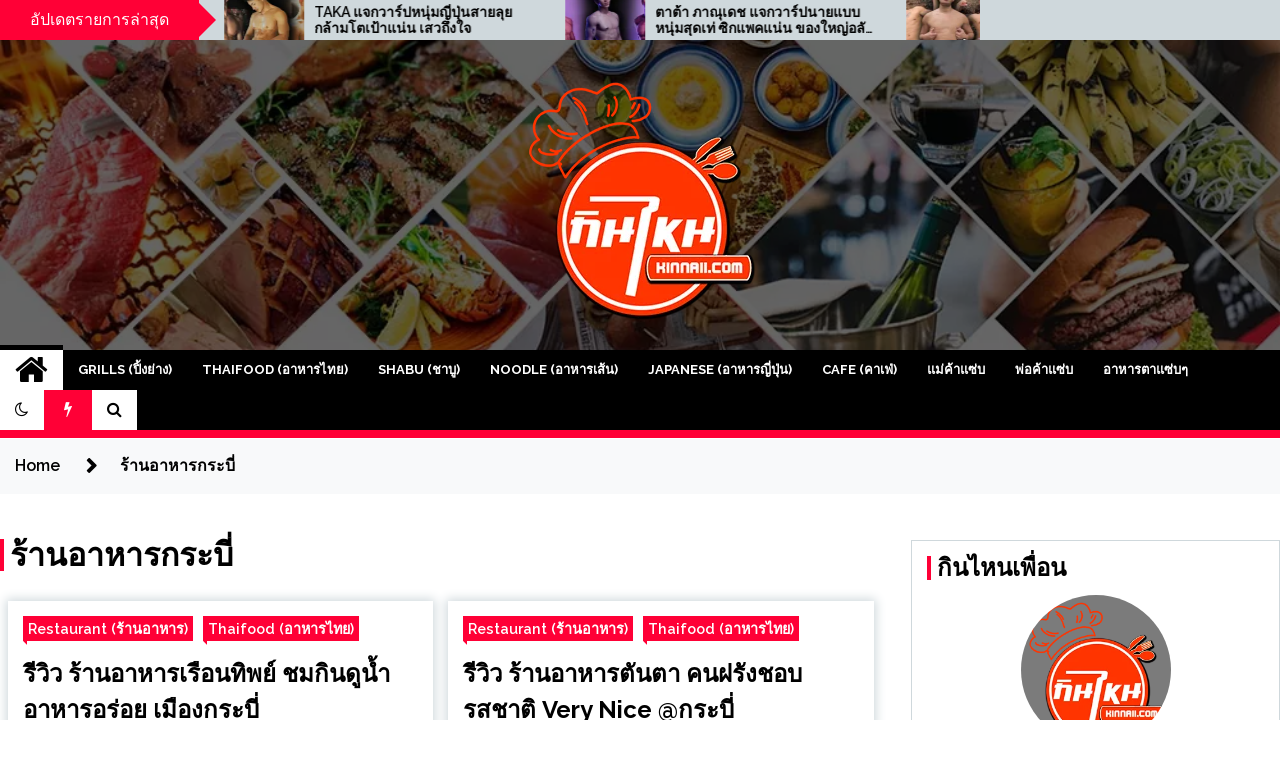

--- FILE ---
content_type: text/html; charset=UTF-8
request_url: https://www.kinnaii.com/tag/%E0%B8%A3%E0%B9%89%E0%B8%B2%E0%B8%99%E0%B8%AD%E0%B8%B2%E0%B8%AB%E0%B8%B2%E0%B8%A3%E0%B8%81%E0%B8%A3%E0%B8%B0%E0%B8%9A%E0%B8%B5%E0%B9%88/
body_size: 11999
content:
<!doctype html>
<html dir="ltr" lang="en-US">
<head>
<!-- Global site tag (gtag.js) - Google Analytics -->
<script async src="https://www.googletagmanager.com/gtag/js?id=UA-180914926-4"></script>
<script>
window.dataLayer = window.dataLayer || [];
function gtag(){dataLayer.push(arguments);}
gtag('js', new Date());
gtag('config', 'UA-180914926-4');
</script>
<meta name="google-site-verification" content="7aMgVn7-8rTd-bNa5pESozW2T-kRsjlXBD18zR3ZNek" />
<meta charset="UTF-8">
<meta name="viewport" content="width=device-width, initial-scale=1">
<link rel="profile" href="https://gmpg.org/xfn/11">
<style type="text/css">
.twp-site-branding .twp-logo,
.twp-site-branding.twp-overlay .twp-logo,
.twp-site-branding .twp-logo a,
.twp-site-branding .twp-logo a:visited
.twp-site-branding.twp-overlay .twp-logo a,
.twp-site-branding.twp-overlay .twp-logo a:visited{
color: #000;
}
</style>
<!-- All in One SEO 4.2.8 - aioseo.com -->
<meta name="robots" content="max-image-preview:large" />
<link rel="canonical" href="https://www.kinnaii.com/tag/%E0%B8%A3%E0%B9%89%E0%B8%B2%E0%B8%99%E0%B8%AD%E0%B8%B2%E0%B8%AB%E0%B8%B2%E0%B8%A3%E0%B8%81%E0%B8%A3%E0%B8%B0%E0%B8%9A%E0%B8%B5%E0%B9%88/" />
<meta name="generator" content="All in One SEO (AIOSEO) 4.2.8 " />
<!-- All in One SEO -->
<!-- This site is optimized with the Yoast SEO plugin v15.2.1 - https://yoast.com/wordpress/plugins/seo/ -->
<title>ร้านอาหารกระบี่ | กินไหน รีวิวร้านอาหาร แนะนำร้านอาหาร ค้นหาร้านอาหารใกล้เคียง ท้าให้ลิ้มลอง</title>
<meta name="robots" content="index, follow, max-snippet:-1, max-image-preview:large, max-video-preview:-1" />
<link rel="canonical" href="https://www.kinnaii.com/tag/ร้านอาหารกระบี่/" />
<meta property="og:locale" content="en_US" />
<meta property="og:type" content="article" />
<meta property="og:title" content="ร้านอาหารกระบี่ Archives - กินไหน รีวิวร้านอาหาร แนะนำร้านอาหาร ค้นหาร้านอาหารใกล้เคียง ท้าให้ลิ้มลอง" />
<meta property="og:url" content="https://www.kinnaii.com/tag/ร้านอาหารกระบี่/" />
<meta property="og:site_name" content="กินไหน รีวิวร้านอาหาร แนะนำร้านอาหาร ค้นหาร้านอาหารใกล้เคียง ท้าให้ลิ้มลอง" />
<meta name="twitter:card" content="summary_large_image" />
<script type="application/ld+json" class="yoast-schema-graph">{"@context":"https://schema.org","@graph":[{"@type":"WebSite","@id":"https://www.kinnaii.com/#website","url":"https://www.kinnaii.com/","name":"\u0e01\u0e34\u0e19\u0e44\u0e2b\u0e19 \u0e23\u0e35\u0e27\u0e34\u0e27\u0e23\u0e49\u0e32\u0e19\u0e2d\u0e32\u0e2b\u0e32\u0e23 \u0e41\u0e19\u0e30\u0e19\u0e33\u0e23\u0e49\u0e32\u0e19\u0e2d\u0e32\u0e2b\u0e32\u0e23 \u0e04\u0e49\u0e19\u0e2b\u0e32\u0e23\u0e49\u0e32\u0e19\u0e2d\u0e32\u0e2b\u0e32\u0e23\u0e43\u0e01\u0e25\u0e49\u0e40\u0e04\u0e35\u0e22\u0e07 \u0e17\u0e49\u0e32\u0e43\u0e2b\u0e49\u0e25\u0e34\u0e49\u0e21\u0e25\u0e2d\u0e07","description":"\u0e04\u0e49\u0e19\u0e2b\u0e32\u0e23\u0e49\u0e32\u0e19\u0e2d\u0e32\u0e2b\u0e32\u0e23 \u0e01\u0e34\u0e19\u0e2d\u0e30\u0e44\u0e23\u0e14\u0e35 \u0e23\u0e49\u0e32\u0e19\u0e14\u0e31\u0e07\u0e0b\u0e48\u0e2d\u0e19\u0e2b\u0e25\u0e1a\u0e21\u0e38\u0e21 \u0e2a\u0e32\u0e22\u0e15\u0e30\u0e40\u0e27\u0e19\u0e01\u0e34\u0e19\u0e44\u0e21\u0e48\u0e04\u0e27\u0e23\u0e1e\u0e25\u0e32\u0e14","potentialAction":[{"@type":"SearchAction","target":"https://www.kinnaii.com/?s={search_term_string}","query-input":"required name=search_term_string"}],"inLanguage":"en-US"},{"@type":"CollectionPage","@id":"https://www.kinnaii.com/tag/%e0%b8%a3%e0%b9%89%e0%b8%b2%e0%b8%99%e0%b8%ad%e0%b8%b2%e0%b8%ab%e0%b8%b2%e0%b8%a3%e0%b8%81%e0%b8%a3%e0%b8%b0%e0%b8%9a%e0%b8%b5%e0%b9%88/#webpage","url":"https://www.kinnaii.com/tag/%e0%b8%a3%e0%b9%89%e0%b8%b2%e0%b8%99%e0%b8%ad%e0%b8%b2%e0%b8%ab%e0%b8%b2%e0%b8%a3%e0%b8%81%e0%b8%a3%e0%b8%b0%e0%b8%9a%e0%b8%b5%e0%b9%88/","name":"\u0e23\u0e49\u0e32\u0e19\u0e2d\u0e32\u0e2b\u0e32\u0e23\u0e01\u0e23\u0e30\u0e1a\u0e35\u0e48 Archives - \u0e01\u0e34\u0e19\u0e44\u0e2b\u0e19 \u0e23\u0e35\u0e27\u0e34\u0e27\u0e23\u0e49\u0e32\u0e19\u0e2d\u0e32\u0e2b\u0e32\u0e23 \u0e41\u0e19\u0e30\u0e19\u0e33\u0e23\u0e49\u0e32\u0e19\u0e2d\u0e32\u0e2b\u0e32\u0e23 \u0e04\u0e49\u0e19\u0e2b\u0e32\u0e23\u0e49\u0e32\u0e19\u0e2d\u0e32\u0e2b\u0e32\u0e23\u0e43\u0e01\u0e25\u0e49\u0e40\u0e04\u0e35\u0e22\u0e07 \u0e17\u0e49\u0e32\u0e43\u0e2b\u0e49\u0e25\u0e34\u0e49\u0e21\u0e25\u0e2d\u0e07","isPartOf":{"@id":"https://www.kinnaii.com/#website"},"inLanguage":"en-US","potentialAction":[{"@type":"ReadAction","target":["https://www.kinnaii.com/tag/%e0%b8%a3%e0%b9%89%e0%b8%b2%e0%b8%99%e0%b8%ad%e0%b8%b2%e0%b8%ab%e0%b8%b2%e0%b8%a3%e0%b8%81%e0%b8%a3%e0%b8%b0%e0%b8%9a%e0%b8%b5%e0%b9%88/"]}]}]}</script>
<!-- / Yoast SEO plugin. -->
<link rel='dns-prefetch' href='//fonts.googleapis.com' />
<link rel="alternate" type="application/rss+xml" title="กินไหน รีวิวร้านอาหาร แนะนำร้านอาหาร ค้นหาร้านอาหารใกล้เคียง ท้าให้ลิ้มลอง &raquo; Feed" href="https://www.kinnaii.com/feed/" />
<link rel="alternate" type="application/rss+xml" title="กินไหน รีวิวร้านอาหาร แนะนำร้านอาหาร ค้นหาร้านอาหารใกล้เคียง ท้าให้ลิ้มลอง &raquo; Comments Feed" href="https://www.kinnaii.com/comments/feed/" />
<link rel="alternate" type="application/rss+xml" title="กินไหน รีวิวร้านอาหาร แนะนำร้านอาหาร ค้นหาร้านอาหารใกล้เคียง ท้าให้ลิ้มลอง &raquo; ร้านอาหารกระบี่ Tag Feed" href="https://www.kinnaii.com/tag/%e0%b8%a3%e0%b9%89%e0%b8%b2%e0%b8%99%e0%b8%ad%e0%b8%b2%e0%b8%ab%e0%b8%b2%e0%b8%a3%e0%b8%81%e0%b8%a3%e0%b8%b0%e0%b8%9a%e0%b8%b5%e0%b9%88/feed/" />
<!-- <link rel='stylesheet' id='wp-block-library-css'  href='https://www.kinnaii.com/wp-includes/css/dist/block-library/style.min.css?ver=5.5.17' type='text/css' media='all' /> -->
<!-- <link rel='stylesheet' id='rate-my-post-css'  href='https://www.kinnaii.com/wp-content/plugins/rate-my-post/public/css/rate-my-post.css?ver=3.3.1' type='text/css' media='all' /> -->
<!-- <link rel='stylesheet' id='rpt_front_style-css'  href='https://www.kinnaii.com/wp-content/plugins/related-posts-thumbnails/assets/css/front.css?ver=1.9.0' type='text/css' media='all' /> -->
<!-- <link rel='stylesheet' id='seed-social-css'  href='https://www.kinnaii.com/wp-content/plugins/seed-social/style.css?ver=2021.02' type='text/css' media='all' /> -->
<!-- <link rel='stylesheet' id='widgetopts-styles-css'  href='https://www.kinnaii.com/wp-content/plugins/widget-options/assets/css/widget-options.css' type='text/css' media='all' /> -->
<!-- <link rel='stylesheet' id='ppress-frontend-css'  href='https://www.kinnaii.com/wp-content/plugins/wp-user-avatar/assets/css/frontend.min.css?ver=4.5.2' type='text/css' media='all' /> -->
<!-- <link rel='stylesheet' id='ppress-flatpickr-css'  href='https://www.kinnaii.com/wp-content/plugins/wp-user-avatar/assets/flatpickr/flatpickr.min.css?ver=4.5.2' type='text/css' media='all' /> -->
<!-- <link rel='stylesheet' id='ppress-select2-css'  href='https://www.kinnaii.com/wp-content/plugins/wp-user-avatar/assets/select2/select2.min.css?ver=5.5.17' type='text/css' media='all' /> -->
<link rel="stylesheet" type="text/css" href="//www.kinnaii.com/wp-content/cache/wpfc-minified/fqaoillm/h8pto.css" media="all"/>
<link rel='stylesheet' id='seek-google-fonts-css'  href='https://fonts.googleapis.com/css?family=Raleway:400,400i,600,600i,700' type='text/css' media='all' />
<!-- <link rel='stylesheet' id='font-awesome-css'  href='https://www.kinnaii.com/wp-content/themes/seek/assets/libraries/font-awesome/css/font-awesome.min.css?ver=5.5.17' type='text/css' media='all' /> -->
<!-- <link rel='stylesheet' id='slick-css'  href='https://www.kinnaii.com/wp-content/themes/seek/assets/libraries/slick/css/slick.css?ver=5.5.17' type='text/css' media='all' /> -->
<!-- <link rel='stylesheet' id='magnific-css'  href='https://www.kinnaii.com/wp-content/themes/seek/assets/libraries/magnific/css/magnific-popup.css?ver=5.5.17' type='text/css' media='all' /> -->
<!-- <link rel='stylesheet' id='seek-style-css'  href='https://www.kinnaii.com/wp-content/themes/seek/style.css?ver=5.5.17' type='text/css' media='all' /> -->
<link rel="stylesheet" type="text/css" href="//www.kinnaii.com/wp-content/cache/wpfc-minified/epyp7wjd/h8ptn.css" media="all"/>
<script src='//www.kinnaii.com/wp-content/cache/wpfc-minified/q8ghbu4y/h8ptn.js' type="text/javascript"></script>
<!-- <script type='text/javascript' src='https://www.kinnaii.com/wp-includes/js/jquery/jquery.js?ver=1.12.4-wp' id='jquery-core-js'></script> -->
<!-- <script type='text/javascript' src='https://www.kinnaii.com/wp-content/plugins/wp-user-avatar/assets/flatpickr/flatpickr.min.js?ver=4.5.2' id='ppress-flatpickr-js'></script> -->
<!-- <script type='text/javascript' src='https://www.kinnaii.com/wp-content/plugins/wp-user-avatar/assets/select2/select2.min.js?ver=4.5.2' id='ppress-select2-js'></script> -->
<script type='text/javascript' id='wp-statistics-tracker-js-extra'>
/* <![CDATA[ */
var WP_Statistics_Tracker_Object = {"hitRequestUrl":"https:\/\/www.kinnaii.com\/wp-json\/wp-statistics\/v2\/hit?wp_statistics_hit_rest=yes&track_all=0&current_page_type=post_tag&current_page_id=121&search_query&page_uri=L3RhZy8lRTAlQjglQTMlRTAlQjklODklRTAlQjglQjIlRTAlQjglOTklRTAlQjglQUQlRTAlQjglQjIlRTAlQjglQUIlRTAlQjglQjIlRTAlQjglQTMlRTAlQjglODElRTAlQjglQTMlRTAlQjglQjAlRTAlQjglOUElRTAlQjglQjUlRTAlQjklODgv","keepOnlineRequestUrl":"https:\/\/www.kinnaii.com\/wp-json\/wp-statistics\/v2\/online?wp_statistics_hit_rest=yes&track_all=0&current_page_type=post_tag&current_page_id=121&search_query&page_uri=L3RhZy8lRTAlQjglQTMlRTAlQjklODklRTAlQjglQjIlRTAlQjglOTklRTAlQjglQUQlRTAlQjglQjIlRTAlQjglQUIlRTAlQjglQjIlRTAlQjglQTMlRTAlQjglODElRTAlQjglQTMlRTAlQjglQjAlRTAlQjglOUElRTAlQjglQjUlRTAlQjklODgv","option":{"dntEnabled":true,"cacheCompatibility":false}};
/* ]]> */
</script>
<script src='//www.kinnaii.com/wp-content/cache/wpfc-minified/k0feo3zq/hh4h9.js' type="text/javascript"></script>
<!-- <script type='text/javascript' src='https://www.kinnaii.com/wp-content/plugins/wp-statistics/assets/js/tracker.js?ver=5.5.17' id='wp-statistics-tracker-js'></script> -->
<link rel="https://api.w.org/" href="https://www.kinnaii.com/wp-json/" /><link rel="alternate" type="application/json" href="https://www.kinnaii.com/wp-json/wp/v2/tags/121" /><link rel="EditURI" type="application/rsd+xml" title="RSD" href="https://www.kinnaii.com/xmlrpc.php?rsd" />
<link rel="wlwmanifest" type="application/wlwmanifest+xml" href="https://www.kinnaii.com/wp-includes/wlwmanifest.xml" /> 
<meta name="generator" content="WordPress 5.5.17" />
<style>
#related_posts_thumbnails li{
border-right: 1px solid #dddddd;
background-color: #ffffff			}
#related_posts_thumbnails li:hover{
background-color: #eeeeee;
}
.relpost_content{
font-size:	12px;
color: 		#333333;
}
.relpost-block-single{
background-color: #ffffff;
border-right: 1px solid  #dddddd;
border-left: 1px solid  #dddddd;
margin-right: -1px;
}
.relpost-block-single:hover{
background-color: #eeeeee;
}
</style>
<!-- Analytics by WP Statistics v14.3.5 - https://wp-statistics.com/ -->
<style type="text/css">
.site-title,
.site-description {
position: absolute;
clip: rect(1px, 1px, 1px, 1px);
}
</style>
<link rel="icon" href="https://www.kinnaii.com/wp-content/uploads/2019/08/Logokinnaii-150x150.png" sizes="32x32" />
<link rel="icon" href="https://www.kinnaii.com/wp-content/uploads/2019/08/Logokinnaii-300x300.png" sizes="192x192" />
<link rel="apple-touch-icon" href="https://www.kinnaii.com/wp-content/uploads/2019/08/Logokinnaii-300x300.png" />
<meta name="msapplication-TileImage" content="https://www.kinnaii.com/wp-content/uploads/2019/08/Logokinnaii-300x300.png" />
</head>
<body class="archive tag tag-121 wp-custom-logo hfeed sticky-header right-sidebar">
<div id="page" class="site">
<a class="skip-link screen-reader-text" href="#content">Skip to content</a>
<header id="masthead" class="site-header">
<div class="twp-topbar clearfix">
<div class="twp-topbar-content-left twp-float-left clearfix">
<div class="twp-title twp-title-with-arrow twp-title-primary twp-float-left">
อัปเดตรายการล่าสุด							</div>
<div class="twp-breaking-news-section">
<div class="twp-ticket-pin-slider clearfix"  data-slick='{"rtl": false}'>
<div class="twp-ticket-pin">
<div class="twp-image-section">
<a href="https://www.kinnaii.com/taka/" class="data-bg d-block" data-background="https://www.kinnaii.com/wp-content/uploads/2026/01/TAKA-news-150x150.jpg"></a>
</div>
<div class="twp-articles-title">
<a href="https://www.kinnaii.com/taka/">TAKA แจกวาร์ปหนุ่มญี่ปุ่นสายลุย กล้ามโตเป้าแน่น เสวถึงใจ</a>
</div>
</div><!--/twp-ticket-pin-->
<div class="twp-ticket-pin">
<div class="twp-image-section">
<a href="https://www.kinnaii.com/%e0%b8%95%e0%b8%b2%e0%b8%95%e0%b9%89%e0%b8%b2-%e0%b8%a0%e0%b8%b2%e0%b8%93%e0%b8%b8%e0%b9%80%e0%b8%94%e0%b8%8a/" class="data-bg d-block" data-background="https://www.kinnaii.com/wp-content/uploads/2025/10/Tata-news-150x150.jpg"></a>
</div>
<div class="twp-articles-title">
<a href="https://www.kinnaii.com/%e0%b8%95%e0%b8%b2%e0%b8%95%e0%b9%89%e0%b8%b2-%e0%b8%a0%e0%b8%b2%e0%b8%93%e0%b8%b8%e0%b9%80%e0%b8%94%e0%b8%8a/">ตาต้า ภาณุเดช แจกวาร์ปนายแบบหนุ่มสุดเท่ ซิกแพคแน่น ของใหญ่อลังเวอร์</a>
</div>
</div><!--/twp-ticket-pin-->
<div class="twp-ticket-pin">
<div class="twp-image-section">
<a href="https://www.kinnaii.com/%e0%b8%aa%e0%b8%ad%e0%b8%81%e0%b8%a3%e0%b8%b0%e0%b9%80%e0%b8%94%e0%b8%b5%e0%b8%a2%e0%b8%a7/" class="data-bg d-block" data-background="https://www.kinnaii.com/wp-content/uploads/2025/09/SORKRADIAO-news-150x150.jpg"></a>
</div>
<div class="twp-articles-title">
<a href="https://www.kinnaii.com/%e0%b8%aa%e0%b8%ad%e0%b8%81%e0%b8%a3%e0%b8%b0%e0%b9%80%e0%b8%94%e0%b8%b5%e0%b8%a2%e0%b8%a7/">สอกระเดียว แจกวาร์ปหนุ่มตี๋หน้าหล่อ เผ็ดแซ่บไฟลุก พกความใหญ่สุดเสว</a>
</div>
</div><!--/twp-ticket-pin-->
<div class="twp-ticket-pin">
<div class="twp-image-section">
<a href="https://www.kinnaii.com/kawee-sawadkit/" class="data-bg d-block" data-background="https://www.kinnaii.com/wp-content/uploads/2025/08/Kawee-news-150x150.jpg"></a>
</div>
<div class="twp-articles-title">
<a href="https://www.kinnaii.com/kawee-sawadkit/">Kawee Sawadkit แจกวาร์ปหนุ่มหล่อมาดเข้ม หุ่นดีซิกแพคแน่น เป้าตุง</a>
</div>
</div><!--/twp-ticket-pin-->
<div class="twp-ticket-pin">
<div class="twp-image-section">
<a href="https://www.kinnaii.com/%e0%b9%80%e0%b8%94%e0%b8%ad%e0%b8%b0%e0%b8%8b%e0%b8%b1%e0%b8%99-%e0%b8%ab%e0%b8%a1%e0%b8%ad%e0%b8%99%e0%b8%a7%e0%b8%94%e0%b8%a1%e0%b8%b7%e0%b8%ad%e0%b8%99%e0%b8%b8%e0%b9%88%e0%b8%a1/" class="data-bg d-block" data-background="https://www.kinnaii.com/wp-content/uploads/2025/07/MorSun-news-150x150.jpg"></a>
</div>
<div class="twp-articles-title">
<a href="https://www.kinnaii.com/%e0%b9%80%e0%b8%94%e0%b8%ad%e0%b8%b0%e0%b8%8b%e0%b8%b1%e0%b8%99-%e0%b8%ab%e0%b8%a1%e0%b8%ad%e0%b8%99%e0%b8%a7%e0%b8%94%e0%b8%a1%e0%b8%b7%e0%b8%ad%e0%b8%99%e0%b8%b8%e0%b9%88%e0%b8%a1/">เดอะซัน หมอนวดมือนุ่ม แจกวาร์ปหนุ่มสุดเอ็กซ์ พร้อมการันตีความเสวเกินบรรยาย</a>
</div>
</div><!--/twp-ticket-pin-->
<div class="twp-ticket-pin">
<div class="twp-image-section">
<a href="https://www.kinnaii.com/ava-rucha/" class="data-bg d-block" data-background="https://www.kinnaii.com/wp-content/uploads/2025/07/Ava-news-150x150.jpg"></a>
</div>
<div class="twp-articles-title">
<a href="https://www.kinnaii.com/ava-rucha/">Ava Rucha แจกวาร์ปหนุ่มหล่อสายโชว์ 18+ ถ่ายแบบชวนเสว แซ่บมาก</a>
</div>
</div><!--/twp-ticket-pin-->
<div class="twp-ticket-pin">
<div class="twp-image-section">
<a href="https://www.kinnaii.com/san-trakunkiat/" class="data-bg d-block" data-background="https://www.kinnaii.com/wp-content/uploads/2025/06/San-news-150x150.jpg"></a>
</div>
<div class="twp-articles-title">
<a href="https://www.kinnaii.com/san-trakunkiat/">San Trakunkiat แจกวาร์ปอินฟลูเอนเซอร์หนุ่มสายแซ่บ หุ่นสุดยั่ว เป้าแน่นสุดๆ</a>
</div>
</div><!--/twp-ticket-pin-->
<div class="twp-ticket-pin">
<div class="twp-image-section">
<a href="https://www.kinnaii.com/%e0%b8%a1%e0%b8%99%e0%b8%8a%e0%b8%b4%e0%b8%95-%e0%b8%a7%e0%b8%b1%e0%b8%99%e0%b8%99%e0%b8%b2/" class="data-bg d-block" data-background="https://www.kinnaii.com/wp-content/uploads/2025/04/monchit-news-150x150.jpg"></a>
</div>
<div class="twp-articles-title">
<a href="https://www.kinnaii.com/%e0%b8%a1%e0%b8%99%e0%b8%8a%e0%b8%b4%e0%b8%95-%e0%b8%a7%e0%b8%b1%e0%b8%99%e0%b8%99%e0%b8%b2/">มนชิต วันนา แจกวาร์ปตัวตึงวงการฟุตบอลไทย หล่อละมุน หุ่นแซ่บมาก</a>
</div>
</div><!--/twp-ticket-pin-->
<div class="twp-ticket-pin">
<div class="twp-image-section">
<a href="https://www.kinnaii.com/%e0%b8%9b%e0%b8%81-%e0%b8%99%e0%b8%a0%e0%b8%9e%e0%b8%a5/" class="data-bg d-block" data-background="https://www.kinnaii.com/wp-content/uploads/2025/03/pok-news-150x150.jpg"></a>
</div>
<div class="twp-articles-title">
<a href="https://www.kinnaii.com/%e0%b8%9b%e0%b8%81-%e0%b8%99%e0%b8%a0%e0%b8%9e%e0%b8%a5/">ปก นภพล แจกวาร์ปหนุ่มหล่อมาดเท่ หุ่นสวย พกของใหญ่ยาวชวนจึ้ง</a>
</div>
</div><!--/twp-ticket-pin-->
<div class="twp-ticket-pin">
<div class="twp-image-section">
<a href="https://www.kinnaii.com/%e0%b9%81%e0%b8%ad%e0%b9%8a%e0%b8%9b-%e0%b8%88%e0%b8%b1%e0%b8%81%e0%b8%a3%e0%b8%81%e0%b8%a3%e0%b8%b4%e0%b8%8a%e0%b8%8a%e0%b8%b1%e0%b8%a2/" class="data-bg d-block" data-background="https://www.kinnaii.com/wp-content/uploads/2025/03/APP-news-150x150.jpg"></a>
</div>
<div class="twp-articles-title">
<a href="https://www.kinnaii.com/%e0%b9%81%e0%b8%ad%e0%b9%8a%e0%b8%9b-%e0%b8%88%e0%b8%b1%e0%b8%81%e0%b8%a3%e0%b8%81%e0%b8%a3%e0%b8%b4%e0%b8%8a%e0%b8%8a%e0%b8%b1%e0%b8%a2/">แอ๊ป จักรกริชชัย แจกวาร์ปหนุ่มหล่อมากเท่ ดูดีทรงเสน่ห์ ของใหญ่ 18+</a>
</div>
</div><!--/twp-ticket-pin-->
<div class="twp-ticket-pin">
<div class="twp-image-section">
<a href="https://www.kinnaii.com/surf-phanthakan/" class="data-bg d-block" data-background="https://www.kinnaii.com/wp-content/uploads/2025/03/Surf-news-150x150.jpg"></a>
</div>
<div class="twp-articles-title">
<a href="https://www.kinnaii.com/surf-phanthakan/">Surf Phanthakan แจกวาร์ปหนุ่มหล่อหน้าตี๋ มีเสน่ห์ พกของใหญ่แน่นเกินตัว</a>
</div>
</div><!--/twp-ticket-pin-->
<div class="twp-ticket-pin">
<div class="twp-image-section">
<a href="https://www.kinnaii.com/tacky-krissana/" class="data-bg d-block" data-background="https://www.kinnaii.com/wp-content/uploads/2025/03/tacky-news-150x150.jpg"></a>
</div>
<div class="twp-articles-title">
<a href="https://www.kinnaii.com/tacky-krissana/">Tacky Krissana แจกวาร์ปหนุ่มหล่อสายฟิน หุ่นแซ่บ พกห่อหมกใหญ่มาก</a>
</div>
</div><!--/twp-ticket-pin-->
</div><!--/twp-ticket-pin-slider-->
</div><!--/twp-breaking-news-section-->
</div><!--/twp-topbar-content-left-->
</div><!--/twp-topbar-->
<div class="twp-site-branding data-bg twp-overlay twp-overlay-bg-black" data-background="https://www.kinnaii.com/wp-content/uploads/2019/08/header-kinnaii.jpg">
<div class="container">
<div class="twp-wrapper">
<div class="twp-logo">
<div class="twp-image-wrapper"><a href="https://www.kinnaii.com/" class="custom-logo-link" rel="home"><img width="250" height="250" src="https://www.kinnaii.com/wp-content/uploads/2019/08/sitelogokinnaii.png" class="custom-logo" alt="กินไหน รีวิวร้านอาหาร แนะนำร้านอาหาร ค้นหาร้านอาหารใกล้เคียง ท้าให้ลิ้มลอง" srcset="https://www.kinnaii.com/wp-content/uploads/2019/08/sitelogokinnaii.png 250w, https://www.kinnaii.com/wp-content/uploads/2019/08/sitelogokinnaii-150x150.png 150w" sizes="(max-width: 250px) 100vw, 250px" /></a></div>
<p class="site-title"><a href="https://www.kinnaii.com/" rel="home">กินไหน รีวิวร้านอาหาร แนะนำร้านอาหาร ค้นหาร้านอาหารใกล้เคียง ท้าให้ลิ้มลอง</a></p>
<p class="site-description">ค้นหาร้านอาหาร กินอะไรดี ร้านดังซ่อนหลบมุม สายตะเวนกินไม่ควรพลาด</p>
</div>
</div>
</div>
</div><!-- .site-branding -->
<nav id="site-navigation" class="twp-navigation">
<div class="twp-nav-menu-section">
<div class="container">
<div class="twp-row twp-wrapper">
<div class="twp-menu-section desktop twp-d-flex">
<div class="twp-nav-menu"><ul id="primary-menu" class="twp-nav-menu"><li class="brand-home"><a title="Home" href="https://www.kinnaii.com"><span class='fa fa-home'></span></a></li><li id="menu-item-2056" class="menu-item menu-item-type-taxonomy menu-item-object-category menu-item-2056"><a href="https://www.kinnaii.com/category/restaurant/grills/">Grills (ปิ้งย่าง)</a></li>
<li id="menu-item-2059" class="menu-item menu-item-type-taxonomy menu-item-object-category menu-item-2059"><a href="https://www.kinnaii.com/category/restaurant/thaifood/">Thaifood (อาหารไทย)</a></li>
<li id="menu-item-2060" class="menu-item menu-item-type-taxonomy menu-item-object-category menu-item-2060"><a href="https://www.kinnaii.com/category/restaurant/shabu/">Shabu (ชาบู)</a></li>
<li id="menu-item-2061" class="menu-item menu-item-type-taxonomy menu-item-object-category menu-item-2061"><a href="https://www.kinnaii.com/category/restaurant/noodle/">Noodle (อาหารเส้น)</a></li>
<li id="menu-item-2062" class="menu-item menu-item-type-taxonomy menu-item-object-category menu-item-2062"><a href="https://www.kinnaii.com/category/restaurant/japanes/">Japanese (อาหารญี่ปุ่น)</a></li>
<li id="menu-item-2063" class="menu-item menu-item-type-taxonomy menu-item-object-category menu-item-2063"><a href="https://www.kinnaii.com/category/restaurant/cafe/">Cafe (คาเฟ่)</a></li>
<li id="menu-item-2058" class="menu-item menu-item-type-taxonomy menu-item-object-category menu-item-2058"><a href="https://www.kinnaii.com/category/food-for-eyes/%e0%b9%81%e0%b8%a1%e0%b9%88%e0%b8%84%e0%b9%89%e0%b8%b2%e0%b9%81%e0%b8%8b%e0%b9%88%e0%b8%9a/">แม่ค้าแซ่บ</a></li>
<li id="menu-item-2057" class="menu-item menu-item-type-taxonomy menu-item-object-category menu-item-2057"><a href="https://www.kinnaii.com/category/%e0%b8%9e%e0%b9%88%e0%b8%ad%e0%b8%84%e0%b9%89%e0%b8%b2%e0%b9%81%e0%b8%8b%e0%b9%88%e0%b8%9a/">พ่อค้าแซ่บ</a></li>
<li id="menu-item-2829" class="menu-item menu-item-type-taxonomy menu-item-object-category menu-item-2829"><a href="https://www.kinnaii.com/category/%e0%b8%ad%e0%b8%b2%e0%b8%ab%e0%b8%b2%e0%b8%a3%e0%b8%95%e0%b8%b2%e0%b9%81%e0%b8%8b%e0%b9%88%e0%b8%9a%e0%b9%86/">อาหารตาแซ่บๆ</a></li>
</ul></div>							<div class="twp-menu-icon-section">
<div class="twp-menu-icon twp-menu-icon-white" id="twp-menu-icon">
<span></span>
</div>
</div>
</div>
<div class="twp-site-features">
<!-- dark and light -->
<div class="theme-mode header-theme-mode"></div>
<div class="twp-trending" id="nav-latest-news">
<i class="fa fa-flash"></i>
</div>
<div class="twp-search" id="search">
<i class="fa fa-search"></i>
</div>
</div>
</div>
</div>
<div class="twp-progress-bar" id="progressbar">
</div>
</div>
<div class="twp-search-field-section" id="search-field">
<div class="container">
<div class="twp-search-field-wrapper">
<div class="twp-search-field">
<form role="search" method="get" class="search-form" action="https://www.kinnaii.com/">
<label>
<span class="screen-reader-text">Search for:</span>
<input type="search" class="search-field" placeholder="Search &hellip;" value="" name="s" />
</label>
<input type="submit" class="search-submit" value="Search" />
</form>						</div>
<div class="twp-close-icon-section">
<span class="twp-close-icon" id="search-close">
<span></span>
<span></span>
</span>
</div>
</div>
</div>
</div>
<!-- trending news section -->
<div class="twp-article-list" id="nav-latest-news-field">
<div class="container">
<header class="twp-article-header">
<h3>
อัปเดตเนื้อหาล่าสุด									</h3>
<div class="twp-close-icon-section">
<span class="twp-close-icon" id="latest-news-close">
<span></span>
<span></span>
</span>
</div>
</header>
<div class="twp-row">
<!-- loop starts here -->
<div class="twp-col-4 twp-article-border">
<div class="twp-article">
<div class="twp-units">
1											</div>
<div class="twp-description">
<h4><a href="https://www.kinnaii.com/huean-kham-uang/">รีวิว เฮือนคำหลวง อยู่ใต้กินอาหารเหนือ @ หาดใหญ่</a></h4>
<div class="twp-author-meta">
<span class="twp-post-date">
<i class="fa fa-clock-o"></i>
August 26, 2020        	</span>
</div>
</div>
</div>
</div>
<!-- loop starts here -->
<div class="twp-col-4 twp-article-border">
<div class="twp-article">
<div class="twp-units">
2											</div>
<div class="twp-description">
<h4><a href="https://www.kinnaii.com/kinnaiipaknamseafood/">รีวิวร้าน ปากน้ำซีฟู้ดภูเก็ต อาหารสดสะอาดอร่อยรสชาติเยี่ยม</a></h4>
<div class="twp-author-meta">
<span class="twp-post-date">
<i class="fa fa-clock-o"></i>
April 19, 2021        	</span>
</div>
</div>
</div>
</div>
<!-- loop starts here -->
<div class="twp-col-4 twp-article-border">
<div class="twp-article">
<div class="twp-units">
3											</div>
<div class="twp-description">
<h4><a href="https://www.kinnaii.com/%e0%b8%a3%e0%b8%b5%e0%b8%a7%e0%b8%b4%e0%b8%a7%e0%b8%a3%e0%b9%89%e0%b8%b2%e0%b8%99-krok-mai-thai-lao/">รีวิวร้าน ครกไม้ไทยลาว คักเมนูอาหารแปลกอร่อยแซ่บหลาย @ลาดปลาเค้า</a></h4>
<div class="twp-author-meta">
<span class="twp-post-date">
<i class="fa fa-clock-o"></i>
December 4, 2020        	</span>
</div>
</div>
</div>
</div>
<!-- loop starts here -->
<div class="twp-col-4 twp-article-border">
<div class="twp-article">
<div class="twp-units">
4											</div>
<div class="twp-description">
<h4><a href="https://www.kinnaii.com/kinnaii-noodles-esan/">รีวิวร้าน เตี๋ยว กะ ตำ ร้านอีสาน 90 เมนูแซ่บอร่อย @ลำลูกกาคลอง 4</a></h4>
<div class="twp-author-meta">
<span class="twp-post-date">
<i class="fa fa-clock-o"></i>
March 16, 2021        	</span>
</div>
</div>
</div>
</div>
<!-- loop starts here -->
<div class="twp-col-4 twp-article-border">
<div class="twp-article">
<div class="twp-units">
5											</div>
<div class="twp-description">
<h4><a href="https://www.kinnaii.com/%e0%b8%a3%e0%b8%b5%e0%b8%a7%e0%b8%b4%e0%b8%a7-%e0%b9%84%e0%b8%81%e0%b9%88%e0%b8%ad%e0%b8%9a%e0%b8%9b%e0%b8%b5%e0%b9%8a%e0%b8%9a%e0%b8%a5%e0%b8%b8%e0%b8%87%e0%b8%9e%e0%b8%b4%e0%b8%99/">รีวิวร้าน ไก่อบปี๊บลุงพิน สูตรลับแต่ลุงบอกไม่ลับ อร่อยเนื้อนุ่มแห่งนครชัยศรี</a></h4>
<div class="twp-author-meta">
<span class="twp-post-date">
<i class="fa fa-clock-o"></i>
February 17, 2020        	</span>
</div>
</div>
</div>
</div>
<!-- loop starts here -->
<div class="twp-col-4 twp-article-border">
<div class="twp-article">
<div class="twp-units">
6											</div>
<div class="twp-description">
<h4><a href="https://www.kinnaii.com/dimsum-kinnaii-review/">รีวิว ติ่มซําคุณเบญ ลําปาง อร่อยทุกเข่ง เด็กทานได้ผู้ใหญ่ชอบ</a></h4>
<div class="twp-author-meta">
<span class="twp-post-date">
<i class="fa fa-clock-o"></i>
April 27, 2021        	</span>
</div>
</div>
</div>
</div>
<!-- loop starts here -->
<div class="twp-col-4 twp-article-border">
<div class="twp-article">
<div class="twp-units">
7											</div>
<div class="twp-description">
<h4><a href="https://www.kinnaii.com/%e0%b8%a3%e0%b8%b5%e0%b8%a7%e0%b8%b4%e0%b8%a7-%e0%b8%96%e0%b8%99%e0%b8%ad%e0%b8%a1%e0%b9%82%e0%b8%a0%e0%b8%8a%e0%b8%99%e0%b8%b2-%e0%b9%80%e0%b8%8a%e0%b8%b5%e0%b8%a2%e0%b8%87%e0%b9%83%e0%b8%ab%e0%b8%a1/">รีวิว ถนอมโภชนา เชียงใหม่ อาหารไทยเมืองเก่า แกงส้มรวม ที่เด็ดมาก</a></h4>
<div class="twp-author-meta">
<span class="twp-post-date">
<i class="fa fa-clock-o"></i>
May 5, 2020        	</span>
</div>
</div>
</div>
</div>
<!-- loop starts here -->
<div class="twp-col-4 twp-article-border">
<div class="twp-article">
<div class="twp-units">
8											</div>
<div class="twp-description">
<h4><a href="https://www.kinnaii.com/review-aunties-coffee/">รีวิวร้าน Aunties Coffee บรรยากาศดี ฟิวเกาหลี ขนมเครื่องอร่อยนั่งได้ทั้งวัน</a></h4>
<div class="twp-author-meta">
<span class="twp-post-date">
<i class="fa fa-clock-o"></i>
October 24, 2023        	</span>
</div>
</div>
</div>
</div>
<!-- loop starts here -->
<div class="twp-col-4 twp-article-border">
<div class="twp-article">
<div class="twp-units">
9											</div>
<div class="twp-description">
<h4><a href="https://www.kinnaii.com/%e0%b8%81%e0%b9%8b%e0%b8%a7%e0%b8%a2%e0%b9%80%e0%b8%95%e0%b8%b5%e0%b9%8b%e0%b8%a2%e0%b8%a7%e0%b9%80%e0%b8%a3%e0%b8%b7%e0%b8%ad%e0%b8%ad%e0%b8%a2%e0%b8%b8%e0%b8%98%e0%b8%a2%e0%b8%b2-%e0%b8%9b/">ก๋วยเตี๋ยวเรืออยุธยา ป. ประทีป (ประเสริฐมณูกิจ) รสเด็ดแบบดั้งเดิม</a></h4>
<div class="twp-author-meta">
<span class="twp-post-date">
<i class="fa fa-clock-o"></i>
September 10, 2019        	</span>
</div>
</div>
</div>
</div>
<!-- loop starts here -->
<div class="twp-col-4 twp-article-border">
<div class="twp-article">
<div class="twp-units">
10											</div>
<div class="twp-description">
<h4><a href="https://www.kinnaii.com/hong-mu-santi-tham/">รีวิว โฮงหมู สันติธรรม ลาบอร่อยของดีสะอาดไปเชียงใหม่ต้องลองกิน</a></h4>
<div class="twp-author-meta">
<span class="twp-post-date">
<i class="fa fa-clock-o"></i>
July 24, 2020        	</span>
</div>
</div>
</div>
</div>
<!-- loop starts here -->
<div class="twp-col-4 twp-article-border">
<div class="twp-article">
<div class="twp-units">
11											</div>
<div class="twp-description">
<h4><a href="https://www.kinnaii.com/bakesjourney-review/">รีวิวร้าน Bakesjourney เบเกอรี่แสนอร่อย คาเฟ่ดี บรรยากาศร้านนั่งได้ทั้งวัน</a></h4>
<div class="twp-author-meta">
<span class="twp-post-date">
<i class="fa fa-clock-o"></i>
October 26, 2023        	</span>
</div>
</div>
</div>
</div>
<!-- loop starts here -->
<div class="twp-col-4 twp-article-border">
<div class="twp-article">
<div class="twp-units">
12											</div>
<div class="twp-description">
<h4><a href="https://www.kinnaii.com/nansteakhouse-kinnaii-album/">รีวิว น่านสเต็กเฮาส์ วิวสวยอาหารฝรั่งราคาไม่ถูก บรรยากาศรอบข้างดีเยี่ยม</a></h4>
<div class="twp-author-meta">
<span class="twp-post-date">
<i class="fa fa-clock-o"></i>
March 29, 2021        	</span>
</div>
</div>
</div>
</div>
</div>
</div>
</div><!--/latest-news-section-->
<!-- main banner content -->
</nav><!-- #site-navigation -->
</header><!-- #masthead -->
<div id="sticky-nav-menu" style="height:1px;"></div>
<div class="twp-mobile-menu">
<div class="twp-mobile-close-icon">
<span class="twp-close-icon twp-close-icon-sm twp-close-icon-white twp-rotate-90" id="twp-mobile-close">
<span></span>
<span></span>
</span>
</div>
</div>
<div class="twp-body-overlay" id="overlay"></div>
<!-- breadcrums -->
<div class="twp-breadcrumbs">
<div class="container">
<div role="navigation" aria-label="Breadcrumbs" class="breadcrumb-trail breadcrumbs" itemprop="breadcrumb"><ul class="trail-items" itemscope itemtype="http://schema.org/BreadcrumbList"><meta name="numberOfItems" content="2" /><meta name="itemListOrder" content="Ascending" /><li itemprop="itemListElement" itemscope itemtype="http://schema.org/ListItem" class="trail-item trail-begin"><a href="https://www.kinnaii.com/" rel="home" itemprop="item"><span itemprop="name">Home</span></a><meta itemprop="position" content="1" /></li><li itemprop="itemListElement" itemscope itemtype="http://schema.org/ListItem" class="trail-item trail-end"><span itemprop="item"><span itemprop="name">ร้านอาหารกระบี่</span></span><meta itemprop="position" content="2" /></li></ul></div>            </div>
</div>
<!-- content start -->
<div id="content" class="site-content">
<div id="primary" class="content-area">
<main id="main" class="site-main">
<header class="page-header">
<h1 class="page-title">ร้านอาหารกระบี่</h1>			</header><!-- .page-header -->
<article  id="post-1985" class="twp-article-post post-1985 post type-post status-publish format-standard has-post-thumbnail hentry category-restaurant category-thaifood tag-121">
<header class="entry-header">
<div class="twp-categories-with-bg twp-categories-with-bg-primary">
<ul class="cat-links"><li>
<a  href="https://www.kinnaii.com/category/restaurant/" alt="View all posts in Restaurant (ร้านอาหาร)"> 
Restaurant (ร้านอาหาร)
</a>
</li><li>
<a  href="https://www.kinnaii.com/category/restaurant/thaifood/" alt="View all posts in Thaifood (อาหารไทย)"> 
Thaifood (อาหารไทย)
</a>
</li></ul>		</div>
<h2 class="entry-title"><a href="https://www.kinnaii.com/review-ruanthip/" rel="bookmark">รีวิว ร้านอาหารเรือนทิพย์ ชมกินดูน้ำ อาหารอร่อย เมืองกระบี่</a></h2>	    <div class="twp-author-meta">
<a href="https://www.kinnaii.com/author/admin/">
<span class="twp-author-image"><img src="https://www.kinnaii.com/wp-content/uploads/2019/08/sitelogokinnaii-150x150.png"></span>
<span class="twp-author-caption">kinnaii</span>
</a>
<span class="twp-post-date">
<i class="fa fa-clock-o"></i>
August 24, 2020        	</span>
</div>
</header><!-- .entry-header -->
<div class="twp-article-post-thumbnail">
<a class="post-thumbnail d-block" href="https://www.kinnaii.com/review-ruanthip/" aria-hidden="true" tabindex="-1">
<span class="twp-post-format-absolute"></span>
<img width="640" height="335" src="https://www.kinnaii.com/wp-content/uploads/2020/08/ruanthip-profile-768x402.jpg" class="attachment-medium_large size-medium_large wp-post-image" alt="รีวิว ร้านอาหารเรือนทิพย์ ชมกินดูน้ำ อาหารอร่อย เมืองกระบี่" loading="lazy" srcset="https://www.kinnaii.com/wp-content/uploads/2020/08/ruanthip-profile-768x402.jpg 768w, https://www.kinnaii.com/wp-content/uploads/2020/08/ruanthip-profile-300x157.jpg 300w, https://www.kinnaii.com/wp-content/uploads/2020/08/ruanthip-profile-1024x536.jpg 1024w, https://www.kinnaii.com/wp-content/uploads/2020/08/ruanthip-profile.jpg 1080w" sizes="(max-width: 640px) 100vw, 640px" />			</a>
</div>
<div class="entry-content">
<p>จังหวัดกระบี่ เป็นอีกหนึ่งจังหวัดที่น่าไปท่องเที่ยวมาก อย่างแรกเลยธรรมชาติของกระบี่มีความงดงามไม่แพ้ใคร บวกกับความเงียบสงบของจังหวัดไม่ค่อยมีคนเยอะมาก ทำให้คนที่อยากเที่ยวแบบเงียบๆ คนไม่เยอะ จังหวัดนี้เราแนะนำเลย ถ้าจะไปเที่ยว นอกจากสถานที่ท่องเที่ยวเราจะมาแนะนำ ร้านอาหารเรือนทิพย์  บอกเลยว่าต้องลอง ต้องไปกิน บรรยากาศของร้านอาหารเรือนทิพย์ สำหรับ ร้านอาหารเรือนทิพย์ [&hellip;]</p>
</div><!-- .entry-content -->
<div class="twp-social-share-section">
</div>
</article><!-- #post-1985 -->
<article  id="post-1756" class="twp-article-post post-1756 post type-post status-publish format-standard has-post-thumbnail hentry category-restaurant category-thaifood tag-121">
<header class="entry-header">
<div class="twp-categories-with-bg twp-categories-with-bg-primary">
<ul class="cat-links"><li>
<a  href="https://www.kinnaii.com/category/restaurant/" alt="View all posts in Restaurant (ร้านอาหาร)"> 
Restaurant (ร้านอาหาร)
</a>
</li><li>
<a  href="https://www.kinnaii.com/category/restaurant/thaifood/" alt="View all posts in Thaifood (อาหารไทย)"> 
Thaifood (อาหารไทย)
</a>
</li></ul>		</div>
<h2 class="entry-title"><a href="https://www.kinnaii.com/tanta-food-review/" rel="bookmark">รีวิว ร้านอาหารตันตา คนฝรังชอบรสชาติ Very Nice @กระบี่</a></h2>	    <div class="twp-author-meta">
<a href="https://www.kinnaii.com/author/admin/">
<span class="twp-author-image"><img src="https://www.kinnaii.com/wp-content/uploads/2019/08/sitelogokinnaii-150x150.png"></span>
<span class="twp-author-caption">kinnaii</span>
</a>
<span class="twp-post-date">
<i class="fa fa-clock-o"></i>
June 23, 2020        	</span>
</div>
</header><!-- .entry-header -->
<div class="twp-article-post-thumbnail">
<a class="post-thumbnail d-block" href="https://www.kinnaii.com/tanta-food-review/" aria-hidden="true" tabindex="-1">
<span class="twp-post-format-absolute"></span>
<img width="640" height="335" src="https://www.kinnaii.com/wp-content/uploads/2020/06/TANTA-Profile-768x402.jpg" class="attachment-medium_large size-medium_large wp-post-image" alt="รีวิว ร้านอาหารตันตา คนฝรังชอบรสชาติ Very Nice @กระบี่" loading="lazy" srcset="https://www.kinnaii.com/wp-content/uploads/2020/06/TANTA-Profile-768x402.jpg 768w, https://www.kinnaii.com/wp-content/uploads/2020/06/TANTA-Profile-300x157.jpg 300w, https://www.kinnaii.com/wp-content/uploads/2020/06/TANTA-Profile-1024x536.jpg 1024w, https://www.kinnaii.com/wp-content/uploads/2020/06/TANTA-Profile.jpg 1080w" sizes="(max-width: 640px) 100vw, 640px" />			</a>
</div>
<div class="entry-content">
<p>จังหวัดกระบี่ เป็นอีกหนึ่งจังหวัดที่ได้มีโอกาสต้อนรับนักท่องเที่ยวเยอะมาก ทั้งชาวไทยและชาวต่างประเทศ ส่วนหนึ่งเป็นเพราะว่าที่นี่สถานที่ท่องเที่ยวจะเน้นความเงียบสงบ ไม่วุ่นวายคึกคักเท่าไร จากความนิยมทางด้านท่องเที่ยวทำให้มีร้านอาหารเยอะแยะมากมายผุดขึ้นมาด้วย บางร้านก็อาจจะเน้นคนไทย แต่บางร้านก็จะเน้นชาวต่างชาติเป็นหลักอย่างเช่น ร้านอาหารตันตา บรรยากาศของร้านอาหารตันตา สำหรับ ร้านอาหารตันตา  เรื่องของบรรยากาศ ก็จะเป็นเหมือนกับร้านอาหารที่อยู่ตามทางเพื่อต้อนรับนักท่องเที่ยวทั่วไป ร้านด้านใจจะเป็นโถงสูงมีโต๊ะอาหารแล้วก็ผ้าคลุมโต๊ะวางเอาไว้ [&hellip;]</p>
</div><!-- .entry-content -->
<div class="twp-social-share-section">
</div>
</article><!-- #post-1756 -->
<div class="twp-pagination-numeric"></div>
</main><!-- #main -->
</div><!-- #primary -->
<aside id="secondary" class="widget-area">
<section id="seek-author-layout-2" class="widget seek_author_widget"><div class="container"><h2 class="widget-title">กินไหนเพื่อน</h2>
<!--cut from here-->
<div class="twp-author-info">
<div class="twp-image-section  bg-image twp-overlay-image-hover">
<img src="https://www.kinnaii.com/wp-content/uploads/2019/08/sitelogokinnaii.png">
</div>
<div class="twp-description">
<div class="twp-author-bio"><p>"กินอะไรดี?" หรือ "ร้านไหนดี?" ค้นหาร้านอาหารที่ชอบ อร่อยจริงน้ำลายไหล กินไหน แบบ #สตรีทฟู้ด #ตามซอย #ขึ้นเหลา #ภัตตาคารหรู #โรงแรม ร้านดังร้านเด็ด รีวิวแบบแน่นๆ ไม่อยากตกเทรนด์การกินเพราะธุรกิจอาหารเป็นเรื่องใหญ่ที่สุดในไทย </p></div>
</div>
<div class="twp-social twp-widget-social-icons-rounded">
<span ><a href="https://www.facebook.com/Kinnaide/"><i class="fa fa-facebook"></i></a></span></span>
<span ><a href="https://twitter.com/kinnaide"><i class=" fa fa-twitter"></i></a></span>
<span><a href="https://www.instagram.com/kinnaide/"><i class=" fa fa-instagram"></i></a></span>
</div>
</div>
</div>
</section><section id="seek-popular-sidebar-layout-4" class="widget seek_popular_post_widget"><div class="container"><h2 class="widget-title">อาหารแนะนำ</h2>                                                <div class="twp-recent-widget-section">                
<ul class="twp-list-post-list">
<li class="twp-list-post twp-d-flex">
<div class="twp-image-section twp-image-hover">
<a  href="https://www.kinnaii.com/taka/" class="data-bg" data-background="https://www.kinnaii.com/wp-content/uploads/2026/01/TAKA-news-300x157.jpg">
</a>
<span class="twp-unit"> 1</span>
</div>
<div class="twp-desc">
<h3 class="twp-post-title twp-post-title-sm"><a href="https://www.kinnaii.com/taka/">TAKA แจกวาร์ปหนุ่มญี่ปุ่นสายลุย กล้ามโตเป้าแน่น เสวถึงใจ</a></h3>
<div class="twp-author-meta">
<span class="twp-post-date">
<i class="fa fa-clock-o"></i>
January 15, 2026        	</span>
</div>
</div>
</li>
<li class="twp-list-post twp-d-flex">
<div class="twp-image-section twp-image-hover">
<a  href="https://www.kinnaii.com/%e0%b8%95%e0%b8%b2%e0%b8%95%e0%b9%89%e0%b8%b2-%e0%b8%a0%e0%b8%b2%e0%b8%93%e0%b8%b8%e0%b9%80%e0%b8%94%e0%b8%8a/" class="data-bg" data-background="https://www.kinnaii.com/wp-content/uploads/2025/10/Tata-news-300x157.jpg">
</a>
<span class="twp-unit"> 2</span>
</div>
<div class="twp-desc">
<h3 class="twp-post-title twp-post-title-sm"><a href="https://www.kinnaii.com/%e0%b8%95%e0%b8%b2%e0%b8%95%e0%b9%89%e0%b8%b2-%e0%b8%a0%e0%b8%b2%e0%b8%93%e0%b8%b8%e0%b9%80%e0%b8%94%e0%b8%8a/">ตาต้า ภาณุเดช แจกวาร์ปนายแบบหนุ่มสุดเท่ ซิกแพคแน่น ของใหญ่อลังเวอร์</a></h3>
<div class="twp-author-meta">
<span class="twp-post-date">
<i class="fa fa-clock-o"></i>
October 15, 2025        	</span>
</div>
</div>
</li>
<li class="twp-list-post twp-d-flex">
<div class="twp-image-section twp-image-hover">
<a  href="https://www.kinnaii.com/%e0%b8%aa%e0%b8%ad%e0%b8%81%e0%b8%a3%e0%b8%b0%e0%b9%80%e0%b8%94%e0%b8%b5%e0%b8%a2%e0%b8%a7/" class="data-bg" data-background="https://www.kinnaii.com/wp-content/uploads/2025/09/SORKRADIAO-news-300x157.jpg">
</a>
<span class="twp-unit"> 3</span>
</div>
<div class="twp-desc">
<h3 class="twp-post-title twp-post-title-sm"><a href="https://www.kinnaii.com/%e0%b8%aa%e0%b8%ad%e0%b8%81%e0%b8%a3%e0%b8%b0%e0%b9%80%e0%b8%94%e0%b8%b5%e0%b8%a2%e0%b8%a7/">สอกระเดียว แจกวาร์ปหนุ่มตี๋หน้าหล่อ เผ็ดแซ่บไฟลุก พกความใหญ่สุดเสว</a></h3>
<div class="twp-author-meta">
<span class="twp-post-date">
<i class="fa fa-clock-o"></i>
September 26, 2025        	</span>
</div>
</div>
</li>
<li class="twp-list-post twp-d-flex">
<div class="twp-image-section twp-image-hover">
<a  href="https://www.kinnaii.com/kawee-sawadkit/" class="data-bg" data-background="https://www.kinnaii.com/wp-content/uploads/2025/08/Kawee-news-300x157.jpg">
</a>
<span class="twp-unit"> 4</span>
</div>
<div class="twp-desc">
<h3 class="twp-post-title twp-post-title-sm"><a href="https://www.kinnaii.com/kawee-sawadkit/">Kawee Sawadkit แจกวาร์ปหนุ่มหล่อมาดเข้ม หุ่นดีซิกแพคแน่น เป้าตุง</a></h3>
<div class="twp-author-meta">
<span class="twp-post-date">
<i class="fa fa-clock-o"></i>
August 26, 2025        	</span>
</div>
</div>
</li>
<li class="twp-list-post twp-d-flex">
<div class="twp-image-section twp-image-hover">
<a  href="https://www.kinnaii.com/%e0%b9%80%e0%b8%94%e0%b8%ad%e0%b8%b0%e0%b8%8b%e0%b8%b1%e0%b8%99-%e0%b8%ab%e0%b8%a1%e0%b8%ad%e0%b8%99%e0%b8%a7%e0%b8%94%e0%b8%a1%e0%b8%b7%e0%b8%ad%e0%b8%99%e0%b8%b8%e0%b9%88%e0%b8%a1/" class="data-bg" data-background="https://www.kinnaii.com/wp-content/uploads/2025/07/MorSun-news-300x157.jpg">
</a>
<span class="twp-unit"> 5</span>
</div>
<div class="twp-desc">
<h3 class="twp-post-title twp-post-title-sm"><a href="https://www.kinnaii.com/%e0%b9%80%e0%b8%94%e0%b8%ad%e0%b8%b0%e0%b8%8b%e0%b8%b1%e0%b8%99-%e0%b8%ab%e0%b8%a1%e0%b8%ad%e0%b8%99%e0%b8%a7%e0%b8%94%e0%b8%a1%e0%b8%b7%e0%b8%ad%e0%b8%99%e0%b8%b8%e0%b9%88%e0%b8%a1/">เดอะซัน หมอนวดมือนุ่ม แจกวาร์ปหนุ่มสุดเอ็กซ์ พร้อมการันตีความเสวเกินบรรยาย</a></h3>
<div class="twp-author-meta">
<span class="twp-post-date">
<i class="fa fa-clock-o"></i>
July 17, 2025        	</span>
</div>
</div>
</li>
</ul>
</div>
</div>
</section><section id="categories-3" class="widget widget_categories"><h2 class="widget-title">Categories</h2>
<ul>
<li class="cat-item cat-item-8"><a href="https://www.kinnaii.com/category/restaurant/cafe/">Cafe (คาเฟ่)</a>
</li>
<li class="cat-item cat-item-93"><a href="https://www.kinnaii.com/category/food-for-eyes/">Food for Eyes</a>
</li>
<li class="cat-item cat-item-3"><a href="https://www.kinnaii.com/category/restaurant/grills/">Grills (ปิ้งย่าง)</a>
</li>
<li class="cat-item cat-item-11"><a href="https://www.kinnaii.com/category/homemade-cooking/">Homemade Cooking (ทำอาหารกินเอง)</a>
</li>
<li class="cat-item cat-item-5"><a href="https://www.kinnaii.com/category/restaurant/japanes/">Japanese (อาหารญี่ปุ่น)</a>
</li>
<li class="cat-item cat-item-92"><a href="https://www.kinnaii.com/category/knowledge/">Knowledge</a>
</li>
<li class="cat-item cat-item-7"><a href="https://www.kinnaii.com/category/restaurant/noodle/">Noodle (อาหารเส้น)</a>
</li>
<li class="cat-item cat-item-14"><a href="https://www.kinnaii.com/category/restaurant/other/">Other (อาหารอื่นๆ)</a>
</li>
<li class="cat-item cat-item-1"><a href="https://www.kinnaii.com/category/restaurant/">Restaurant (ร้านอาหาร)</a>
</li>
<li class="cat-item cat-item-9"><a href="https://www.kinnaii.com/category/restaurant-bar/">Restaurant &amp; Bar (ร้านอาหารกลางคืน)</a>
</li>
<li class="cat-item cat-item-10"><a href="https://www.kinnaii.com/category/review-recommend/">Review &amp; Recommend (แนะนำ)</a>
</li>
<li class="cat-item cat-item-6"><a href="https://www.kinnaii.com/category/restaurant/shabu/">Shabu (ชาบู)</a>
</li>
<li class="cat-item cat-item-12"><a href="https://www.kinnaii.com/category/social-love-rest/">Social Love Rest (ถูกใจชาวโซเชียล)</a>
</li>
<li class="cat-item cat-item-4"><a href="https://www.kinnaii.com/category/restaurant/thaifood/">Thaifood (อาหารไทย)</a>
</li>
<li class="cat-item cat-item-95"><a href="https://www.kinnaii.com/category/%e0%b8%9e%e0%b9%88%e0%b8%ad%e0%b8%84%e0%b9%89%e0%b8%b2%e0%b9%81%e0%b8%8b%e0%b9%88%e0%b8%9a/">พ่อค้าแซ่บ</a>
</li>
<li class="cat-item cat-item-129"><a href="https://www.kinnaii.com/category/%e0%b8%ad%e0%b8%b2%e0%b8%ab%e0%b8%b2%e0%b8%a3%e0%b8%95%e0%b8%b2%e0%b9%81%e0%b8%8b%e0%b9%88%e0%b8%9a%e0%b9%86/">อาหารตาแซ่บๆ</a>
</li>
<li class="cat-item cat-item-96"><a href="https://www.kinnaii.com/category/food-for-eyes/%e0%b9%81%e0%b8%a1%e0%b9%88%e0%b8%84%e0%b9%89%e0%b8%b2%e0%b9%81%e0%b8%8b%e0%b9%88%e0%b8%9a/">แม่ค้าแซ่บ</a>
</li>
</ul>
</section></aside><!-- #secondary -->

</div><!-- #content -->
<!-- footer log and social share icons -->
<!-- footer widget section -->
<div class="twp-footer-widget-section">
<div class="container  twp-footer-border">
<div class="twp-row">
<div class="twp-col-3">
<div id="text-2" class="widget widget_text"><h3 class="widget-title">เกี่ยวกับเรา</h3>			<div class="textwidget"><p><span style="color: #ff6600;"><strong>กินไหน</strong></span> เว็บไซต์รวมร้านอาหารและ รีวิวร้านอาหาร เน้นการรีวิวจากร้านที่ชอบ และ อร่อย สำหรับผู้ที่ชื่นชอบความอร่อยอย่างแท้จริง ที่ไหนดี ที่ไหนเด็ด ค้นหาร้านอาหารที่ถูกใจในสไตล์ตัวเอง รูปแบบที่ชื่นชอบกับสถานที่ใกล้ตัว</p>
<p><img loading="lazy" class="size-full wp-image-45 aligncenter" src="https://www.kinnaii.com/wp-content/uploads/2019/08/sitelogokinnaii.png" alt="" width="250" height="250" srcset="https://www.kinnaii.com/wp-content/uploads/2019/08/sitelogokinnaii.png 250w, https://www.kinnaii.com/wp-content/uploads/2019/08/sitelogokinnaii-150x150.png 150w" sizes="(max-width: 250px) 100vw, 250px" /></p>
</div>
</div>						</div>
<div class="twp-col-3">
<div id="seek-popular-sidebar-layout-3" class="widget seek_popular_post_widget"><div class="container"><h3 class="widget-title">ร้านอร่อย โดนใจโซเซียล</h3>                                                <div class="twp-recent-widget-section">                
<ul class="twp-list-post-list">
<li class="twp-list-post twp-d-flex">
<div class="twp-image-section twp-image-hover">
<a  href="https://www.kinnaii.com/ichika-omakase-review/" class="data-bg" data-background="https://www.kinnaii.com/wp-content/uploads/2023/10/Ichika-Omakase-review-300x188.jpg">
</a>
<span class="twp-unit"> 1</span>
</div>
<div class="twp-desc">
<h3 class="twp-post-title twp-post-title-sm"><a href="https://www.kinnaii.com/ichika-omakase-review/">รีวิวร้าน Ichika Omakase ซูชิสดสะอาด อร่อยทุกคำ ใส่ใจทุกรายละเอียด</a></h3>
<div class="twp-author-meta">
<span class="twp-post-date">
<i class="fa fa-clock-o"></i>
October 31, 2023        	</span>
</div>
</div>
</li>
<li class="twp-list-post twp-d-flex">
<div class="twp-image-section twp-image-hover">
<a  href="https://www.kinnaii.com/beaker-and-bitter-review/" class="data-bg" data-background="https://www.kinnaii.com/wp-content/uploads/2023/10/Beaker-and-Bitter-review-300x188.jpg">
</a>
<span class="twp-unit"> 2</span>
</div>
<div class="twp-desc">
<h3 class="twp-post-title twp-post-title-sm"><a href="https://www.kinnaii.com/beaker-and-bitter-review/">รีวิวร้าน Beaker and Bitter คาเฟ่แนวห้องแล็ปวิทยาศาสตร์ นั่งเล่นได้ทั้งวัน</a></h3>
<div class="twp-author-meta">
<span class="twp-post-date">
<i class="fa fa-clock-o"></i>
October 26, 2023        	</span>
</div>
</div>
</li>
<li class="twp-list-post twp-d-flex">
<div class="twp-image-section twp-image-hover">
<a  href="https://www.kinnaii.com/bakesjourney-review/" class="data-bg" data-background="https://www.kinnaii.com/wp-content/uploads/2023/10/Bakesjourney-Review-300x188.jpg">
</a>
<span class="twp-unit"> 3</span>
</div>
<div class="twp-desc">
<h3 class="twp-post-title twp-post-title-sm"><a href="https://www.kinnaii.com/bakesjourney-review/">รีวิวร้าน Bakesjourney เบเกอรี่แสนอร่อย คาเฟ่ดี บรรยากาศร้านนั่งได้ทั้งวัน</a></h3>
<div class="twp-author-meta">
<span class="twp-post-date">
<i class="fa fa-clock-o"></i>
October 26, 2023        	</span>
</div>
</div>
</li>
<li class="twp-list-post twp-d-flex">
<div class="twp-image-section twp-image-hover">
<a  href="https://www.kinnaii.com/best-beef-review/" class="data-bg" data-background="https://www.kinnaii.com/wp-content/uploads/2023/10/Best-Beef-review-300x188.jpg">
</a>
<span class="twp-unit"> 4</span>
</div>
<div class="twp-desc">
<h3 class="twp-post-title twp-post-title-sm"><a href="https://www.kinnaii.com/best-beef-review/">รีวิวร้านบุฟเฟ่ต์ Best Beef สายเนื้อวัว ย่างกินหอมละลายในปาก</a></h3>
<div class="twp-author-meta">
<span class="twp-post-date">
<i class="fa fa-clock-o"></i>
October 25, 2023        	</span>
</div>
</div>
</li>
<li class="twp-list-post twp-d-flex">
<div class="twp-image-section twp-image-hover">
<a  href="https://www.kinnaii.com/review-aunties-coffee/" class="data-bg" data-background="https://www.kinnaii.com/wp-content/uploads/2023/10/Aunties-Coffee-Review-300x188.jpg">
</a>
<span class="twp-unit"> 5</span>
</div>
<div class="twp-desc">
<h3 class="twp-post-title twp-post-title-sm"><a href="https://www.kinnaii.com/review-aunties-coffee/">รีวิวร้าน Aunties Coffee บรรยากาศดี ฟิวเกาหลี ขนมเครื่องอร่อยนั่งได้ทั้งวัน</a></h3>
<div class="twp-author-meta">
<span class="twp-post-date">
<i class="fa fa-clock-o"></i>
October 24, 2023        	</span>
</div>
</div>
</li>
</ul>
</div>
</div>
</div>						</div>
<div class="twp-col-3">
<div id="recent-posts-3" class="widget widget_recent_entries">
<h3 class="widget-title">ร้านอาหารล่าสุด</h3>
<ul>
<li>
<a href="https://www.kinnaii.com/taka/">TAKA แจกวาร์ปหนุ่มญี่ปุ่นสายลุย กล้ามโตเป้าแน่น เสวถึงใจ</a>
</li>
<li>
<a href="https://www.kinnaii.com/%e0%b8%95%e0%b8%b2%e0%b8%95%e0%b9%89%e0%b8%b2-%e0%b8%a0%e0%b8%b2%e0%b8%93%e0%b8%b8%e0%b9%80%e0%b8%94%e0%b8%8a/">ตาต้า ภาณุเดช แจกวาร์ปนายแบบหนุ่มสุดเท่ ซิกแพคแน่น ของใหญ่อลังเวอร์</a>
</li>
<li>
<a href="https://www.kinnaii.com/%e0%b8%aa%e0%b8%ad%e0%b8%81%e0%b8%a3%e0%b8%b0%e0%b9%80%e0%b8%94%e0%b8%b5%e0%b8%a2%e0%b8%a7/">สอกระเดียว แจกวาร์ปหนุ่มตี๋หน้าหล่อ เผ็ดแซ่บไฟลุก พกความใหญ่สุดเสว</a>
</li>
<li>
<a href="https://www.kinnaii.com/kawee-sawadkit/">Kawee Sawadkit แจกวาร์ปหนุ่มหล่อมาดเข้ม หุ่นดีซิกแพคแน่น เป้าตุง</a>
</li>
<li>
<a href="https://www.kinnaii.com/%e0%b9%80%e0%b8%94%e0%b8%ad%e0%b8%b0%e0%b8%8b%e0%b8%b1%e0%b8%99-%e0%b8%ab%e0%b8%a1%e0%b8%ad%e0%b8%99%e0%b8%a7%e0%b8%94%e0%b8%a1%e0%b8%b7%e0%b8%ad%e0%b8%99%e0%b8%b8%e0%b9%88%e0%b8%a1/">เดอะซัน หมอนวดมือนุ่ม แจกวาร์ปหนุ่มสุดเอ็กซ์ พร้อมการันตีความเสวเกินบรรยาย</a>
</li>
</ul>
</div>						</div>
<div class="twp-col-3">
<div id="seek-popular-sidebar-layout-2" class="widget seek_popular_post_widget"><div class="container"><h3 class="widget-title">แนะนำชวนกิน</h3>                                                <div class="twp-recent-widget-section">                
<ul class="twp-list-post-list">
<li class="twp-list-post twp-d-flex">
<div class="twp-image-section twp-image-hover">
<a  href="https://www.kinnaii.com/ichika-omakase-review/" class="data-bg" data-background="https://www.kinnaii.com/wp-content/uploads/2023/10/Ichika-Omakase-review-300x188.jpg">
</a>
<span class="twp-unit"> 1</span>
</div>
<div class="twp-desc">
<h3 class="twp-post-title twp-post-title-sm"><a href="https://www.kinnaii.com/ichika-omakase-review/">รีวิวร้าน Ichika Omakase ซูชิสดสะอาด อร่อยทุกคำ ใส่ใจทุกรายละเอียด</a></h3>
<div class="twp-author-meta">
<span class="twp-post-date">
<i class="fa fa-clock-o"></i>
October 31, 2023        	</span>
</div>
</div>
</li>
<li class="twp-list-post twp-d-flex">
<div class="twp-image-section twp-image-hover">
<a  href="https://www.kinnaii.com/beaker-and-bitter-review/" class="data-bg" data-background="https://www.kinnaii.com/wp-content/uploads/2023/10/Beaker-and-Bitter-review-300x188.jpg">
</a>
<span class="twp-unit"> 2</span>
</div>
<div class="twp-desc">
<h3 class="twp-post-title twp-post-title-sm"><a href="https://www.kinnaii.com/beaker-and-bitter-review/">รีวิวร้าน Beaker and Bitter คาเฟ่แนวห้องแล็ปวิทยาศาสตร์ นั่งเล่นได้ทั้งวัน</a></h3>
<div class="twp-author-meta">
<span class="twp-post-date">
<i class="fa fa-clock-o"></i>
October 26, 2023        	</span>
</div>
</div>
</li>
<li class="twp-list-post twp-d-flex">
<div class="twp-image-section twp-image-hover">
<a  href="https://www.kinnaii.com/bakesjourney-review/" class="data-bg" data-background="https://www.kinnaii.com/wp-content/uploads/2023/10/Bakesjourney-Review-300x188.jpg">
</a>
<span class="twp-unit"> 3</span>
</div>
<div class="twp-desc">
<h3 class="twp-post-title twp-post-title-sm"><a href="https://www.kinnaii.com/bakesjourney-review/">รีวิวร้าน Bakesjourney เบเกอรี่แสนอร่อย คาเฟ่ดี บรรยากาศร้านนั่งได้ทั้งวัน</a></h3>
<div class="twp-author-meta">
<span class="twp-post-date">
<i class="fa fa-clock-o"></i>
October 26, 2023        	</span>
</div>
</div>
</li>
<li class="twp-list-post twp-d-flex">
<div class="twp-image-section twp-image-hover">
<a  href="https://www.kinnaii.com/best-beef-review/" class="data-bg" data-background="https://www.kinnaii.com/wp-content/uploads/2023/10/Best-Beef-review-300x188.jpg">
</a>
<span class="twp-unit"> 4</span>
</div>
<div class="twp-desc">
<h3 class="twp-post-title twp-post-title-sm"><a href="https://www.kinnaii.com/best-beef-review/">รีวิวร้านบุฟเฟ่ต์ Best Beef สายเนื้อวัว ย่างกินหอมละลายในปาก</a></h3>
<div class="twp-author-meta">
<span class="twp-post-date">
<i class="fa fa-clock-o"></i>
October 25, 2023        	</span>
</div>
</div>
</li>
<li class="twp-list-post twp-d-flex">
<div class="twp-image-section twp-image-hover">
<a  href="https://www.kinnaii.com/baan-nakatani-review/" class="data-bg" data-background="https://www.kinnaii.com/wp-content/uploads/2023/10/Baan-Nakatani-Review-Top-300x188.jpg">
</a>
<span class="twp-unit"> 5</span>
</div>
<div class="twp-desc">
<h3 class="twp-post-title twp-post-title-sm"><a href="https://www.kinnaii.com/baan-nakatani-review/">รีวิวร้านอาหาร Baan Nakatani ปิ่งย่าง ชาบูสุกี้ เนื้ออร่อยสั่งไม่หยุด</a></h3>
<div class="twp-author-meta">
<span class="twp-post-date">
<i class="fa fa-clock-o"></i>
October 24, 2023        	</span>
</div>
</div>
</li>
</ul>
</div>
</div>
</div>						</div>
</div><!--/twp-row-->
</div><!--/container-->
</div><!--/twp-footer-widget-section-->
<div class="twp-footer-social-section">
<div class="container">
<div class="twp-footer-social">
</div>
</div>
</div>
<div class="twp-footer-menu-section">
<div class="container">
<div class="twp-footer-menu">
<div class="menu-menu-1-container"><ul id="footer-menu" class="twp-footer-menu"><li class="menu-item menu-item-type-taxonomy menu-item-object-category menu-item-2056"><a href="https://www.kinnaii.com/category/restaurant/grills/"><span>Grills (ปิ้งย่าง)</span></a></li>
<li class="menu-item menu-item-type-taxonomy menu-item-object-category menu-item-2059"><a href="https://www.kinnaii.com/category/restaurant/thaifood/"><span>Thaifood (อาหารไทย)</span></a></li>
<li class="menu-item menu-item-type-taxonomy menu-item-object-category menu-item-2060"><a href="https://www.kinnaii.com/category/restaurant/shabu/"><span>Shabu (ชาบู)</span></a></li>
<li class="menu-item menu-item-type-taxonomy menu-item-object-category menu-item-2061"><a href="https://www.kinnaii.com/category/restaurant/noodle/"><span>Noodle (อาหารเส้น)</span></a></li>
<li class="menu-item menu-item-type-taxonomy menu-item-object-category menu-item-2062"><a href="https://www.kinnaii.com/category/restaurant/japanes/"><span>Japanese (อาหารญี่ปุ่น)</span></a></li>
<li class="menu-item menu-item-type-taxonomy menu-item-object-category menu-item-2063"><a href="https://www.kinnaii.com/category/restaurant/cafe/"><span>Cafe (คาเฟ่)</span></a></li>
<li class="menu-item menu-item-type-taxonomy menu-item-object-category menu-item-2058"><a href="https://www.kinnaii.com/category/food-for-eyes/%e0%b9%81%e0%b8%a1%e0%b9%88%e0%b8%84%e0%b9%89%e0%b8%b2%e0%b9%81%e0%b8%8b%e0%b9%88%e0%b8%9a/"><span>แม่ค้าแซ่บ</span></a></li>
<li class="menu-item menu-item-type-taxonomy menu-item-object-category menu-item-2057"><a href="https://www.kinnaii.com/category/%e0%b8%9e%e0%b9%88%e0%b8%ad%e0%b8%84%e0%b9%89%e0%b8%b2%e0%b9%81%e0%b8%8b%e0%b9%88%e0%b8%9a/"><span>พ่อค้าแซ่บ</span></a></li>
<li class="menu-item menu-item-type-taxonomy menu-item-object-category menu-item-2829"><a href="https://www.kinnaii.com/category/%e0%b8%ad%e0%b8%b2%e0%b8%ab%e0%b8%b2%e0%b8%a3%e0%b8%95%e0%b8%b2%e0%b9%81%e0%b8%8b%e0%b9%88%e0%b8%9a%e0%b9%86/"><span>อาหารตาแซ่บๆ</span></a></li>
</ul></div>				</div>
</div>
</div>
<footer id="colophon" class="site-footer">
<div class="container">
<div class="site-info">
WordPress Theme: Seek by <a href="https://themeinwp.com" target = "_blank" rel="designer">ThemeInWP </a>			    				</div><!-- .site-info -->
</div>
</footer><!-- #colophon -->
<div class="twp-scroll-top" id="scroll-top">
<span><i class="fa fa-chevron-up"></i></span>
</div>
</div><!-- #page -->
<script type='text/javascript' id='rate-my-post-js-extra'>
/* <![CDATA[ */
var rmp_frontend = {"admin_ajax":"https:\/\/www.kinnaii.com\/wp-admin\/admin-ajax.php","postID":"1985","noVotes":"No votes so far! Be the first to rate this post.","cookie":"You already voted! This vote will not be counted!","afterVote":"Thank you for rating this post!","notShowRating":"1","social":"1","feedback":"1","cookieDisable":"1","emptyFeedback":"Please insert your feedback in the box above!","hoverTexts":"1","preventAccidental":"1","grecaptcha":"1","siteKey":"","votingPriv":"1","loggedIn":"","positiveThreshold":"2","ajaxLoad":"1","nonce":"1a2be86559"};
/* ]]> */
</script>
<script type='text/javascript' src='https://www.kinnaii.com/wp-content/plugins/rate-my-post/public/js/rate-my-post.js?ver=3.3.1' id='rate-my-post-js'></script>
<script type='text/javascript' src='https://www.kinnaii.com/wp-content/plugins/seed-social/script.js?ver=2021.02' id='seed-social-js'></script>
<script type='text/javascript' id='ppress-frontend-script-js-extra'>
/* <![CDATA[ */
var pp_ajax_form = {"ajaxurl":"https:\/\/www.kinnaii.com\/wp-admin\/admin-ajax.php","confirm_delete":"Are you sure?","deleting_text":"Deleting...","deleting_error":"An error occurred. Please try again.","nonce":"a48ae7dbe0","disable_ajax_form":"false","is_checkout":"0","is_checkout_tax_enabled":"0"};
/* ]]> */
</script>
<script type='text/javascript' src='https://www.kinnaii.com/wp-content/plugins/wp-user-avatar/assets/js/frontend.min.js?ver=4.5.2' id='ppress-frontend-script-js'></script>
<script type='text/javascript' src='https://www.kinnaii.com/wp-content/themes/seek/js/navigation.js?ver=20151215' id='seek-navigation-js'></script>
<script type='text/javascript' src='https://www.kinnaii.com/wp-content/themes/seek/assets/libraries/slick/js/slick.min.js?ver=5.5.17' id='jquery-slick-js'></script>
<script type='text/javascript' src='https://www.kinnaii.com/wp-content/themes/seek/assets/libraries/magnific/js/jquery.magnific-popup.min.js?ver=5.5.17' id='jquery-magnific-js'></script>
<script type='text/javascript' src='https://www.kinnaii.com/wp-content/themes/seek/assets/libraries/color-switcher/color-switcher.js?ver=5.5.17' id='seek-color-switcher-js'></script>
<script type='text/javascript' src='https://www.kinnaii.com/wp-content/themes/seek/js/skip-link-focus-fix.js?ver=20151215' id='seek-skip-link-focus-fix-js'></script>
<script type='text/javascript' src='https://www.kinnaii.com/wp-content/themes/seek/assets/libraries/theiaStickySidebar/theia-sticky-sidebar.min.js?ver=5.5.17' id='theiaStickySidebar-js'></script>
<script type='text/javascript' src='https://www.kinnaii.com/wp-content/themes/seek/assets/twp/js/main.js?ver=5.5.17' id='seek-script-js'></script>
<script type='text/javascript' src='https://www.kinnaii.com/wp-includes/js/wp-embed.min.js?ver=5.5.17' id='wp-embed-js'></script>
<script defer src="https://static.cloudflareinsights.com/beacon.min.js/vcd15cbe7772f49c399c6a5babf22c1241717689176015" integrity="sha512-ZpsOmlRQV6y907TI0dKBHq9Md29nnaEIPlkf84rnaERnq6zvWvPUqr2ft8M1aS28oN72PdrCzSjY4U6VaAw1EQ==" data-cf-beacon='{"version":"2024.11.0","token":"68325683edeb42b1bca60a661ca59aca","r":1,"server_timing":{"name":{"cfCacheStatus":true,"cfEdge":true,"cfExtPri":true,"cfL4":true,"cfOrigin":true,"cfSpeedBrain":true},"location_startswith":null}}' crossorigin="anonymous"></script>
</body>
</html><!-- WP Fastest Cache file was created in 0.44873905181885 seconds, on 15-01-26 15:25:21 --><!-- via php -->

--- FILE ---
content_type: text/css
request_url: https://www.kinnaii.com/wp-content/cache/wpfc-minified/epyp7wjd/h8ptn.css
body_size: 20727
content:
@charset "UTF-8";
@font-face{font-family:'FontAwesome';src:url(//www.kinnaii.com/wp-content/themes/seek/assets/libraries/font-awesome/fonts/fontawesome-webfont.eot?v=4.7.0);src:url(//www.kinnaii.com/wp-content/themes/seek/assets/libraries/font-awesome/fonts/fontawesome-webfont.eot?#iefix&v=4.7.0) format('embedded-opentype'),url(//www.kinnaii.com/wp-content/themes/seek/assets/libraries/font-awesome/fonts/fontawesome-webfont.woff2?v=4.7.0) format('woff2'),url(//www.kinnaii.com/wp-content/themes/seek/assets/libraries/font-awesome/fonts/fontawesome-webfont.woff?v=4.7.0) format('woff'),url(//www.kinnaii.com/wp-content/themes/seek/assets/libraries/font-awesome/fonts/fontawesome-webfont.ttf?v=4.7.0) format('truetype'),url(//www.kinnaii.com/wp-content/themes/seek/assets/libraries/font-awesome/fonts/fontawesome-webfont.svg?v=4.7.0#fontawesomeregular) format('svg');font-weight:normal;font-style:normal}.fa{display:inline-block;font:normal normal normal 14px/1 FontAwesome;font-size:inherit;text-rendering:auto;-webkit-font-smoothing:antialiased;-moz-osx-font-smoothing:grayscale}.fa-lg{font-size:1.33333333em;line-height:.75em;vertical-align:-15%}.fa-2x{font-size:2em}.fa-3x{font-size:3em}.fa-4x{font-size:4em}.fa-5x{font-size:5em}.fa-fw{width:1.28571429em;text-align:center}.fa-ul{padding-left:0;margin-left:2.14285714em;list-style-type:none}.fa-ul>li{position:relative}.fa-li{position:absolute;left:-2.14285714em;width:2.14285714em;top:.14285714em;text-align:center}.fa-li.fa-lg{left:-1.85714286em}.fa-border{padding:.2em .25em .15em;border:solid .08em #eee;border-radius:.1em}.fa-pull-left{float:left}.fa-pull-right{float:right}.fa.fa-pull-left{margin-right:.3em}.fa.fa-pull-right{margin-left:.3em}.pull-right{float:right}.pull-left{float:left}.fa.pull-left{margin-right:.3em}.fa.pull-right{margin-left:.3em}.fa-spin{-webkit-animation:fa-spin 2s infinite linear;animation:fa-spin 2s infinite linear}.fa-pulse{-webkit-animation:fa-spin 1s infinite steps(8);animation:fa-spin 1s infinite steps(8)}@-webkit-keyframes fa-spin{0%{-webkit-transform:rotate(0deg);transform:rotate(0deg)}100%{-webkit-transform:rotate(359deg);transform:rotate(359deg)}}@keyframes fa-spin{0%{-webkit-transform:rotate(0deg);transform:rotate(0deg)}100%{-webkit-transform:rotate(359deg);transform:rotate(359deg)}}.fa-rotate-90{-ms-filter:"progid:DXImageTransform.Microsoft.BasicImage(rotation=1)";-webkit-transform:rotate(90deg);-ms-transform:rotate(90deg);transform:rotate(90deg)}.fa-rotate-180{-ms-filter:"progid:DXImageTransform.Microsoft.BasicImage(rotation=2)";-webkit-transform:rotate(180deg);-ms-transform:rotate(180deg);transform:rotate(180deg)}.fa-rotate-270{-ms-filter:"progid:DXImageTransform.Microsoft.BasicImage(rotation=3)";-webkit-transform:rotate(270deg);-ms-transform:rotate(270deg);transform:rotate(270deg)}.fa-flip-horizontal{-ms-filter:"progid:DXImageTransform.Microsoft.BasicImage(rotation=0, mirror=1)";-webkit-transform:scale(-1, 1);-ms-transform:scale(-1, 1);transform:scale(-1, 1)}.fa-flip-vertical{-ms-filter:"progid:DXImageTransform.Microsoft.BasicImage(rotation=2, mirror=1)";-webkit-transform:scale(1, -1);-ms-transform:scale(1, -1);transform:scale(1, -1)}:root .fa-rotate-90,:root .fa-rotate-180,:root .fa-rotate-270,:root .fa-flip-horizontal,:root .fa-flip-vertical{filter:none}.fa-stack{position:relative;display:inline-block;width:2em;height:2em;line-height:2em;vertical-align:middle}.fa-stack-1x,.fa-stack-2x{position:absolute;left:0;width:100%;text-align:center}.fa-stack-1x{line-height:inherit}.fa-stack-2x{font-size:2em}.fa-inverse{color:#fff}.fa-glass:before{content:"\f000"}.fa-music:before{content:"\f001"}.fa-search:before{content:"\f002"}.fa-envelope-o:before{content:"\f003"}.fa-heart:before{content:"\f004"}.fa-star:before{content:"\f005"}.fa-star-o:before{content:"\f006"}.fa-user:before{content:"\f007"}.fa-film:before{content:"\f008"}.fa-th-large:before{content:"\f009"}.fa-th:before{content:"\f00a"}.fa-th-list:before{content:"\f00b"}.fa-check:before{content:"\f00c"}.fa-remove:before,.fa-close:before,.fa-times:before{content:"\f00d"}.fa-search-plus:before{content:"\f00e"}.fa-search-minus:before{content:"\f010"}.fa-power-off:before{content:"\f011"}.fa-signal:before{content:"\f012"}.fa-gear:before,.fa-cog:before{content:"\f013"}.fa-trash-o:before{content:"\f014"}.fa-home:before{content:"\f015"}.fa-file-o:before{content:"\f016"}.fa-clock-o:before{content:"\f017"}.fa-road:before{content:"\f018"}.fa-download:before{content:"\f019"}.fa-arrow-circle-o-down:before{content:"\f01a"}.fa-arrow-circle-o-up:before{content:"\f01b"}.fa-inbox:before{content:"\f01c"}.fa-play-circle-o:before{content:"\f01d"}.fa-rotate-right:before,.fa-repeat:before{content:"\f01e"}.fa-refresh:before{content:"\f021"}.fa-list-alt:before{content:"\f022"}.fa-lock:before{content:"\f023"}.fa-flag:before{content:"\f024"}.fa-headphones:before{content:"\f025"}.fa-volume-off:before{content:"\f026"}.fa-volume-down:before{content:"\f027"}.fa-volume-up:before{content:"\f028"}.fa-qrcode:before{content:"\f029"}.fa-barcode:before{content:"\f02a"}.fa-tag:before{content:"\f02b"}.fa-tags:before{content:"\f02c"}.fa-book:before{content:"\f02d"}.fa-bookmark:before{content:"\f02e"}.fa-print:before{content:"\f02f"}.fa-camera:before{content:"\f030"}.fa-font:before{content:"\f031"}.fa-bold:before{content:"\f032"}.fa-italic:before{content:"\f033"}.fa-text-height:before{content:"\f034"}.fa-text-width:before{content:"\f035"}.fa-align-left:before{content:"\f036"}.fa-align-center:before{content:"\f037"}.fa-align-right:before{content:"\f038"}.fa-align-justify:before{content:"\f039"}.fa-list:before{content:"\f03a"}.fa-dedent:before,.fa-outdent:before{content:"\f03b"}.fa-indent:before{content:"\f03c"}.fa-video-camera:before{content:"\f03d"}.fa-photo:before,.fa-image:before,.fa-picture-o:before{content:"\f03e"}.fa-pencil:before{content:"\f040"}.fa-map-marker:before{content:"\f041"}.fa-adjust:before{content:"\f042"}.fa-tint:before{content:"\f043"}.fa-edit:before,.fa-pencil-square-o:before{content:"\f044"}.fa-share-square-o:before{content:"\f045"}.fa-check-square-o:before{content:"\f046"}.fa-arrows:before{content:"\f047"}.fa-step-backward:before{content:"\f048"}.fa-fast-backward:before{content:"\f049"}.fa-backward:before{content:"\f04a"}.fa-play:before{content:"\f04b"}.fa-pause:before{content:"\f04c"}.fa-stop:before{content:"\f04d"}.fa-forward:before{content:"\f04e"}.fa-fast-forward:before{content:"\f050"}.fa-step-forward:before{content:"\f051"}.fa-eject:before{content:"\f052"}.fa-chevron-left:before{content:"\f053"}.fa-chevron-right:before{content:"\f054"}.fa-plus-circle:before{content:"\f055"}.fa-minus-circle:before{content:"\f056"}.fa-times-circle:before{content:"\f057"}.fa-check-circle:before{content:"\f058"}.fa-question-circle:before{content:"\f059"}.fa-info-circle:before{content:"\f05a"}.fa-crosshairs:before{content:"\f05b"}.fa-times-circle-o:before{content:"\f05c"}.fa-check-circle-o:before{content:"\f05d"}.fa-ban:before{content:"\f05e"}.fa-arrow-left:before{content:"\f060"}.fa-arrow-right:before{content:"\f061"}.fa-arrow-up:before{content:"\f062"}.fa-arrow-down:before{content:"\f063"}.fa-mail-forward:before,.fa-share:before{content:"\f064"}.fa-expand:before{content:"\f065"}.fa-compress:before{content:"\f066"}.fa-plus:before{content:"\f067"}.fa-minus:before{content:"\f068"}.fa-asterisk:before{content:"\f069"}.fa-exclamation-circle:before{content:"\f06a"}.fa-gift:before{content:"\f06b"}.fa-leaf:before{content:"\f06c"}.fa-fire:before{content:"\f06d"}.fa-eye:before{content:"\f06e"}.fa-eye-slash:before{content:"\f070"}.fa-warning:before,.fa-exclamation-triangle:before{content:"\f071"}.fa-plane:before{content:"\f072"}.fa-calendar:before{content:"\f073"}.fa-random:before{content:"\f074"}.fa-comment:before{content:"\f075"}.fa-magnet:before{content:"\f076"}.fa-chevron-up:before{content:"\f077"}.fa-chevron-down:before{content:"\f078"}.fa-retweet:before{content:"\f079"}.fa-shopping-cart:before{content:"\f07a"}.fa-folder:before{content:"\f07b"}.fa-folder-open:before{content:"\f07c"}.fa-arrows-v:before{content:"\f07d"}.fa-arrows-h:before{content:"\f07e"}.fa-bar-chart-o:before,.fa-bar-chart:before{content:"\f080"}.fa-twitter-square:before{content:"\f081"}.fa-facebook-square:before{content:"\f082"}.fa-camera-retro:before{content:"\f083"}.fa-key:before{content:"\f084"}.fa-gears:before,.fa-cogs:before{content:"\f085"}.fa-comments:before{content:"\f086"}.fa-thumbs-o-up:before{content:"\f087"}.fa-thumbs-o-down:before{content:"\f088"}.fa-star-half:before{content:"\f089"}.fa-heart-o:before{content:"\f08a"}.fa-sign-out:before{content:"\f08b"}.fa-linkedin-square:before{content:"\f08c"}.fa-thumb-tack:before{content:"\f08d"}.fa-external-link:before{content:"\f08e"}.fa-sign-in:before{content:"\f090"}.fa-trophy:before{content:"\f091"}.fa-github-square:before{content:"\f092"}.fa-upload:before{content:"\f093"}.fa-lemon-o:before{content:"\f094"}.fa-phone:before{content:"\f095"}.fa-square-o:before{content:"\f096"}.fa-bookmark-o:before{content:"\f097"}.fa-phone-square:before{content:"\f098"}.fa-twitter:before{content:"\f099"}.fa-facebook-f:before,.fa-facebook:before{content:"\f09a"}.fa-github:before{content:"\f09b"}.fa-unlock:before{content:"\f09c"}.fa-credit-card:before{content:"\f09d"}.fa-feed:before,.fa-rss:before{content:"\f09e"}.fa-hdd-o:before{content:"\f0a0"}.fa-bullhorn:before{content:"\f0a1"}.fa-bell:before{content:"\f0f3"}.fa-certificate:before{content:"\f0a3"}.fa-hand-o-right:before{content:"\f0a4"}.fa-hand-o-left:before{content:"\f0a5"}.fa-hand-o-up:before{content:"\f0a6"}.fa-hand-o-down:before{content:"\f0a7"}.fa-arrow-circle-left:before{content:"\f0a8"}.fa-arrow-circle-right:before{content:"\f0a9"}.fa-arrow-circle-up:before{content:"\f0aa"}.fa-arrow-circle-down:before{content:"\f0ab"}.fa-globe:before{content:"\f0ac"}.fa-wrench:before{content:"\f0ad"}.fa-tasks:before{content:"\f0ae"}.fa-filter:before{content:"\f0b0"}.fa-briefcase:before{content:"\f0b1"}.fa-arrows-alt:before{content:"\f0b2"}.fa-group:before,.fa-users:before{content:"\f0c0"}.fa-chain:before,.fa-link:before{content:"\f0c1"}.fa-cloud:before{content:"\f0c2"}.fa-flask:before{content:"\f0c3"}.fa-cut:before,.fa-scissors:before{content:"\f0c4"}.fa-copy:before,.fa-files-o:before{content:"\f0c5"}.fa-paperclip:before{content:"\f0c6"}.fa-save:before,.fa-floppy-o:before{content:"\f0c7"}.fa-square:before{content:"\f0c8"}.fa-navicon:before,.fa-reorder:before,.fa-bars:before{content:"\f0c9"}.fa-list-ul:before{content:"\f0ca"}.fa-list-ol:before{content:"\f0cb"}.fa-strikethrough:before{content:"\f0cc"}.fa-underline:before{content:"\f0cd"}.fa-table:before{content:"\f0ce"}.fa-magic:before{content:"\f0d0"}.fa-truck:before{content:"\f0d1"}.fa-pinterest:before{content:"\f0d2"}.fa-pinterest-square:before{content:"\f0d3"}.fa-google-plus-square:before{content:"\f0d4"}.fa-google-plus:before{content:"\f0d5"}.fa-money:before{content:"\f0d6"}.fa-caret-down:before{content:"\f0d7"}.fa-caret-up:before{content:"\f0d8"}.fa-caret-left:before{content:"\f0d9"}.fa-caret-right:before{content:"\f0da"}.fa-columns:before{content:"\f0db"}.fa-unsorted:before,.fa-sort:before{content:"\f0dc"}.fa-sort-down:before,.fa-sort-desc:before{content:"\f0dd"}.fa-sort-up:before,.fa-sort-asc:before{content:"\f0de"}.fa-envelope:before{content:"\f0e0"}.fa-linkedin:before{content:"\f0e1"}.fa-rotate-left:before,.fa-undo:before{content:"\f0e2"}.fa-legal:before,.fa-gavel:before{content:"\f0e3"}.fa-dashboard:before,.fa-tachometer:before{content:"\f0e4"}.fa-comment-o:before{content:"\f0e5"}.fa-comments-o:before{content:"\f0e6"}.fa-flash:before,.fa-bolt:before{content:"\f0e7"}.fa-sitemap:before{content:"\f0e8"}.fa-umbrella:before{content:"\f0e9"}.fa-paste:before,.fa-clipboard:before{content:"\f0ea"}.fa-lightbulb-o:before{content:"\f0eb"}.fa-exchange:before{content:"\f0ec"}.fa-cloud-download:before{content:"\f0ed"}.fa-cloud-upload:before{content:"\f0ee"}.fa-user-md:before{content:"\f0f0"}.fa-stethoscope:before{content:"\f0f1"}.fa-suitcase:before{content:"\f0f2"}.fa-bell-o:before{content:"\f0a2"}.fa-coffee:before{content:"\f0f4"}.fa-cutlery:before{content:"\f0f5"}.fa-file-text-o:before{content:"\f0f6"}.fa-building-o:before{content:"\f0f7"}.fa-hospital-o:before{content:"\f0f8"}.fa-ambulance:before{content:"\f0f9"}.fa-medkit:before{content:"\f0fa"}.fa-fighter-jet:before{content:"\f0fb"}.fa-beer:before{content:"\f0fc"}.fa-h-square:before{content:"\f0fd"}.fa-plus-square:before{content:"\f0fe"}.fa-angle-double-left:before{content:"\f100"}.fa-angle-double-right:before{content:"\f101"}.fa-angle-double-up:before{content:"\f102"}.fa-angle-double-down:before{content:"\f103"}.fa-angle-left:before{content:"\f104"}.fa-angle-right:before{content:"\f105"}.fa-angle-up:before{content:"\f106"}.fa-angle-down:before{content:"\f107"}.fa-desktop:before{content:"\f108"}.fa-laptop:before{content:"\f109"}.fa-tablet:before{content:"\f10a"}.fa-mobile-phone:before,.fa-mobile:before{content:"\f10b"}.fa-circle-o:before{content:"\f10c"}.fa-quote-left:before{content:"\f10d"}.fa-quote-right:before{content:"\f10e"}.fa-spinner:before{content:"\f110"}.fa-circle:before{content:"\f111"}.fa-mail-reply:before,.fa-reply:before{content:"\f112"}.fa-github-alt:before{content:"\f113"}.fa-folder-o:before{content:"\f114"}.fa-folder-open-o:before{content:"\f115"}.fa-smile-o:before{content:"\f118"}.fa-frown-o:before{content:"\f119"}.fa-meh-o:before{content:"\f11a"}.fa-gamepad:before{content:"\f11b"}.fa-keyboard-o:before{content:"\f11c"}.fa-flag-o:before{content:"\f11d"}.fa-flag-checkered:before{content:"\f11e"}.fa-terminal:before{content:"\f120"}.fa-code:before{content:"\f121"}.fa-mail-reply-all:before,.fa-reply-all:before{content:"\f122"}.fa-star-half-empty:before,.fa-star-half-full:before,.fa-star-half-o:before{content:"\f123"}.fa-location-arrow:before{content:"\f124"}.fa-crop:before{content:"\f125"}.fa-code-fork:before{content:"\f126"}.fa-unlink:before,.fa-chain-broken:before{content:"\f127"}.fa-question:before{content:"\f128"}.fa-info:before{content:"\f129"}.fa-exclamation:before{content:"\f12a"}.fa-superscript:before{content:"\f12b"}.fa-subscript:before{content:"\f12c"}.fa-eraser:before{content:"\f12d"}.fa-puzzle-piece:before{content:"\f12e"}.fa-microphone:before{content:"\f130"}.fa-microphone-slash:before{content:"\f131"}.fa-shield:before{content:"\f132"}.fa-calendar-o:before{content:"\f133"}.fa-fire-extinguisher:before{content:"\f134"}.fa-rocket:before{content:"\f135"}.fa-maxcdn:before{content:"\f136"}.fa-chevron-circle-left:before{content:"\f137"}.fa-chevron-circle-right:before{content:"\f138"}.fa-chevron-circle-up:before{content:"\f139"}.fa-chevron-circle-down:before{content:"\f13a"}.fa-html5:before{content:"\f13b"}.fa-css3:before{content:"\f13c"}.fa-anchor:before{content:"\f13d"}.fa-unlock-alt:before{content:"\f13e"}.fa-bullseye:before{content:"\f140"}.fa-ellipsis-h:before{content:"\f141"}.fa-ellipsis-v:before{content:"\f142"}.fa-rss-square:before{content:"\f143"}.fa-play-circle:before{content:"\f144"}.fa-ticket:before{content:"\f145"}.fa-minus-square:before{content:"\f146"}.fa-minus-square-o:before{content:"\f147"}.fa-level-up:before{content:"\f148"}.fa-level-down:before{content:"\f149"}.fa-check-square:before{content:"\f14a"}.fa-pencil-square:before{content:"\f14b"}.fa-external-link-square:before{content:"\f14c"}.fa-share-square:before{content:"\f14d"}.fa-compass:before{content:"\f14e"}.fa-toggle-down:before,.fa-caret-square-o-down:before{content:"\f150"}.fa-toggle-up:before,.fa-caret-square-o-up:before{content:"\f151"}.fa-toggle-right:before,.fa-caret-square-o-right:before{content:"\f152"}.fa-euro:before,.fa-eur:before{content:"\f153"}.fa-gbp:before{content:"\f154"}.fa-dollar:before,.fa-usd:before{content:"\f155"}.fa-rupee:before,.fa-inr:before{content:"\f156"}.fa-cny:before,.fa-rmb:before,.fa-yen:before,.fa-jpy:before{content:"\f157"}.fa-ruble:before,.fa-rouble:before,.fa-rub:before{content:"\f158"}.fa-won:before,.fa-krw:before{content:"\f159"}.fa-bitcoin:before,.fa-btc:before{content:"\f15a"}.fa-file:before{content:"\f15b"}.fa-file-text:before{content:"\f15c"}.fa-sort-alpha-asc:before{content:"\f15d"}.fa-sort-alpha-desc:before{content:"\f15e"}.fa-sort-amount-asc:before{content:"\f160"}.fa-sort-amount-desc:before{content:"\f161"}.fa-sort-numeric-asc:before{content:"\f162"}.fa-sort-numeric-desc:before{content:"\f163"}.fa-thumbs-up:before{content:"\f164"}.fa-thumbs-down:before{content:"\f165"}.fa-youtube-square:before{content:"\f166"}.fa-youtube:before{content:"\f167"}.fa-xing:before{content:"\f168"}.fa-xing-square:before{content:"\f169"}.fa-youtube-play:before{content:"\f16a"}.fa-dropbox:before{content:"\f16b"}.fa-stack-overflow:before{content:"\f16c"}.fa-instagram:before{content:"\f16d"}.fa-flickr:before{content:"\f16e"}.fa-adn:before{content:"\f170"}.fa-bitbucket:before{content:"\f171"}.fa-bitbucket-square:before{content:"\f172"}.fa-tumblr:before{content:"\f173"}.fa-tumblr-square:before{content:"\f174"}.fa-long-arrow-down:before{content:"\f175"}.fa-long-arrow-up:before{content:"\f176"}.fa-long-arrow-left:before{content:"\f177"}.fa-long-arrow-right:before{content:"\f178"}.fa-apple:before{content:"\f179"}.fa-windows:before{content:"\f17a"}.fa-android:before{content:"\f17b"}.fa-linux:before{content:"\f17c"}.fa-dribbble:before{content:"\f17d"}.fa-skype:before{content:"\f17e"}.fa-foursquare:before{content:"\f180"}.fa-trello:before{content:"\f181"}.fa-female:before{content:"\f182"}.fa-male:before{content:"\f183"}.fa-gittip:before,.fa-gratipay:before{content:"\f184"}.fa-sun-o:before{content:"\f185"}.fa-moon-o:before{content:"\f186"}.fa-archive:before{content:"\f187"}.fa-bug:before{content:"\f188"}.fa-vk:before{content:"\f189"}.fa-weibo:before{content:"\f18a"}.fa-renren:before{content:"\f18b"}.fa-pagelines:before{content:"\f18c"}.fa-stack-exchange:before{content:"\f18d"}.fa-arrow-circle-o-right:before{content:"\f18e"}.fa-arrow-circle-o-left:before{content:"\f190"}.fa-toggle-left:before,.fa-caret-square-o-left:before{content:"\f191"}.fa-dot-circle-o:before{content:"\f192"}.fa-wheelchair:before{content:"\f193"}.fa-vimeo-square:before{content:"\f194"}.fa-turkish-lira:before,.fa-try:before{content:"\f195"}.fa-plus-square-o:before{content:"\f196"}.fa-space-shuttle:before{content:"\f197"}.fa-slack:before{content:"\f198"}.fa-envelope-square:before{content:"\f199"}.fa-wordpress:before{content:"\f19a"}.fa-openid:before{content:"\f19b"}.fa-institution:before,.fa-bank:before,.fa-university:before{content:"\f19c"}.fa-mortar-board:before,.fa-graduation-cap:before{content:"\f19d"}.fa-yahoo:before{content:"\f19e"}.fa-google:before{content:"\f1a0"}.fa-reddit:before{content:"\f1a1"}.fa-reddit-square:before{content:"\f1a2"}.fa-stumbleupon-circle:before{content:"\f1a3"}.fa-stumbleupon:before{content:"\f1a4"}.fa-delicious:before{content:"\f1a5"}.fa-digg:before{content:"\f1a6"}.fa-pied-piper-pp:before{content:"\f1a7"}.fa-pied-piper-alt:before{content:"\f1a8"}.fa-drupal:before{content:"\f1a9"}.fa-joomla:before{content:"\f1aa"}.fa-language:before{content:"\f1ab"}.fa-fax:before{content:"\f1ac"}.fa-building:before{content:"\f1ad"}.fa-child:before{content:"\f1ae"}.fa-paw:before{content:"\f1b0"}.fa-spoon:before{content:"\f1b1"}.fa-cube:before{content:"\f1b2"}.fa-cubes:before{content:"\f1b3"}.fa-behance:before{content:"\f1b4"}.fa-behance-square:before{content:"\f1b5"}.fa-steam:before{content:"\f1b6"}.fa-steam-square:before{content:"\f1b7"}.fa-recycle:before{content:"\f1b8"}.fa-automobile:before,.fa-car:before{content:"\f1b9"}.fa-cab:before,.fa-taxi:before{content:"\f1ba"}.fa-tree:before{content:"\f1bb"}.fa-spotify:before{content:"\f1bc"}.fa-deviantart:before{content:"\f1bd"}.fa-soundcloud:before{content:"\f1be"}.fa-database:before{content:"\f1c0"}.fa-file-pdf-o:before{content:"\f1c1"}.fa-file-word-o:before{content:"\f1c2"}.fa-file-excel-o:before{content:"\f1c3"}.fa-file-powerpoint-o:before{content:"\f1c4"}.fa-file-photo-o:before,.fa-file-picture-o:before,.fa-file-image-o:before{content:"\f1c5"}.fa-file-zip-o:before,.fa-file-archive-o:before{content:"\f1c6"}.fa-file-sound-o:before,.fa-file-audio-o:before{content:"\f1c7"}.fa-file-movie-o:before,.fa-file-video-o:before{content:"\f1c8"}.fa-file-code-o:before{content:"\f1c9"}.fa-vine:before{content:"\f1ca"}.fa-codepen:before{content:"\f1cb"}.fa-jsfiddle:before{content:"\f1cc"}.fa-life-bouy:before,.fa-life-buoy:before,.fa-life-saver:before,.fa-support:before,.fa-life-ring:before{content:"\f1cd"}.fa-circle-o-notch:before{content:"\f1ce"}.fa-ra:before,.fa-resistance:before,.fa-rebel:before{content:"\f1d0"}.fa-ge:before,.fa-empire:before{content:"\f1d1"}.fa-git-square:before{content:"\f1d2"}.fa-git:before{content:"\f1d3"}.fa-y-combinator-square:before,.fa-yc-square:before,.fa-hacker-news:before{content:"\f1d4"}.fa-tencent-weibo:before{content:"\f1d5"}.fa-qq:before{content:"\f1d6"}.fa-wechat:before,.fa-weixin:before{content:"\f1d7"}.fa-send:before,.fa-paper-plane:before{content:"\f1d8"}.fa-send-o:before,.fa-paper-plane-o:before{content:"\f1d9"}.fa-history:before{content:"\f1da"}.fa-circle-thin:before{content:"\f1db"}.fa-header:before{content:"\f1dc"}.fa-paragraph:before{content:"\f1dd"}.fa-sliders:before{content:"\f1de"}.fa-share-alt:before{content:"\f1e0"}.fa-share-alt-square:before{content:"\f1e1"}.fa-bomb:before{content:"\f1e2"}.fa-soccer-ball-o:before,.fa-futbol-o:before{content:"\f1e3"}.fa-tty:before{content:"\f1e4"}.fa-binoculars:before{content:"\f1e5"}.fa-plug:before{content:"\f1e6"}.fa-slideshare:before{content:"\f1e7"}.fa-twitch:before{content:"\f1e8"}.fa-yelp:before{content:"\f1e9"}.fa-newspaper-o:before{content:"\f1ea"}.fa-wifi:before{content:"\f1eb"}.fa-calculator:before{content:"\f1ec"}.fa-paypal:before{content:"\f1ed"}.fa-google-wallet:before{content:"\f1ee"}.fa-cc-visa:before{content:"\f1f0"}.fa-cc-mastercard:before{content:"\f1f1"}.fa-cc-discover:before{content:"\f1f2"}.fa-cc-amex:before{content:"\f1f3"}.fa-cc-paypal:before{content:"\f1f4"}.fa-cc-stripe:before{content:"\f1f5"}.fa-bell-slash:before{content:"\f1f6"}.fa-bell-slash-o:before{content:"\f1f7"}.fa-trash:before{content:"\f1f8"}.fa-copyright:before{content:"\f1f9"}.fa-at:before{content:"\f1fa"}.fa-eyedropper:before{content:"\f1fb"}.fa-paint-brush:before{content:"\f1fc"}.fa-birthday-cake:before{content:"\f1fd"}.fa-area-chart:before{content:"\f1fe"}.fa-pie-chart:before{content:"\f200"}.fa-line-chart:before{content:"\f201"}.fa-lastfm:before{content:"\f202"}.fa-lastfm-square:before{content:"\f203"}.fa-toggle-off:before{content:"\f204"}.fa-toggle-on:before{content:"\f205"}.fa-bicycle:before{content:"\f206"}.fa-bus:before{content:"\f207"}.fa-ioxhost:before{content:"\f208"}.fa-angellist:before{content:"\f209"}.fa-cc:before{content:"\f20a"}.fa-shekel:before,.fa-sheqel:before,.fa-ils:before{content:"\f20b"}.fa-meanpath:before{content:"\f20c"}.fa-buysellads:before{content:"\f20d"}.fa-connectdevelop:before{content:"\f20e"}.fa-dashcube:before{content:"\f210"}.fa-forumbee:before{content:"\f211"}.fa-leanpub:before{content:"\f212"}.fa-sellsy:before{content:"\f213"}.fa-shirtsinbulk:before{content:"\f214"}.fa-simplybuilt:before{content:"\f215"}.fa-skyatlas:before{content:"\f216"}.fa-cart-plus:before{content:"\f217"}.fa-cart-arrow-down:before{content:"\f218"}.fa-diamond:before{content:"\f219"}.fa-ship:before{content:"\f21a"}.fa-user-secret:before{content:"\f21b"}.fa-motorcycle:before{content:"\f21c"}.fa-street-view:before{content:"\f21d"}.fa-heartbeat:before{content:"\f21e"}.fa-venus:before{content:"\f221"}.fa-mars:before{content:"\f222"}.fa-mercury:before{content:"\f223"}.fa-intersex:before,.fa-transgender:before{content:"\f224"}.fa-transgender-alt:before{content:"\f225"}.fa-venus-double:before{content:"\f226"}.fa-mars-double:before{content:"\f227"}.fa-venus-mars:before{content:"\f228"}.fa-mars-stroke:before{content:"\f229"}.fa-mars-stroke-v:before{content:"\f22a"}.fa-mars-stroke-h:before{content:"\f22b"}.fa-neuter:before{content:"\f22c"}.fa-genderless:before{content:"\f22d"}.fa-facebook-official:before{content:"\f230"}.fa-pinterest-p:before{content:"\f231"}.fa-whatsapp:before{content:"\f232"}.fa-server:before{content:"\f233"}.fa-user-plus:before{content:"\f234"}.fa-user-times:before{content:"\f235"}.fa-hotel:before,.fa-bed:before{content:"\f236"}.fa-viacoin:before{content:"\f237"}.fa-train:before{content:"\f238"}.fa-subway:before{content:"\f239"}.fa-medium:before{content:"\f23a"}.fa-yc:before,.fa-y-combinator:before{content:"\f23b"}.fa-optin-monster:before{content:"\f23c"}.fa-opencart:before{content:"\f23d"}.fa-expeditedssl:before{content:"\f23e"}.fa-battery-4:before,.fa-battery:before,.fa-battery-full:before{content:"\f240"}.fa-battery-3:before,.fa-battery-three-quarters:before{content:"\f241"}.fa-battery-2:before,.fa-battery-half:before{content:"\f242"}.fa-battery-1:before,.fa-battery-quarter:before{content:"\f243"}.fa-battery-0:before,.fa-battery-empty:before{content:"\f244"}.fa-mouse-pointer:before{content:"\f245"}.fa-i-cursor:before{content:"\f246"}.fa-object-group:before{content:"\f247"}.fa-object-ungroup:before{content:"\f248"}.fa-sticky-note:before{content:"\f249"}.fa-sticky-note-o:before{content:"\f24a"}.fa-cc-jcb:before{content:"\f24b"}.fa-cc-diners-club:before{content:"\f24c"}.fa-clone:before{content:"\f24d"}.fa-balance-scale:before{content:"\f24e"}.fa-hourglass-o:before{content:"\f250"}.fa-hourglass-1:before,.fa-hourglass-start:before{content:"\f251"}.fa-hourglass-2:before,.fa-hourglass-half:before{content:"\f252"}.fa-hourglass-3:before,.fa-hourglass-end:before{content:"\f253"}.fa-hourglass:before{content:"\f254"}.fa-hand-grab-o:before,.fa-hand-rock-o:before{content:"\f255"}.fa-hand-stop-o:before,.fa-hand-paper-o:before{content:"\f256"}.fa-hand-scissors-o:before{content:"\f257"}.fa-hand-lizard-o:before{content:"\f258"}.fa-hand-spock-o:before{content:"\f259"}.fa-hand-pointer-o:before{content:"\f25a"}.fa-hand-peace-o:before{content:"\f25b"}.fa-trademark:before{content:"\f25c"}.fa-registered:before{content:"\f25d"}.fa-creative-commons:before{content:"\f25e"}.fa-gg:before{content:"\f260"}.fa-gg-circle:before{content:"\f261"}.fa-tripadvisor:before{content:"\f262"}.fa-odnoklassniki:before{content:"\f263"}.fa-odnoklassniki-square:before{content:"\f264"}.fa-get-pocket:before{content:"\f265"}.fa-wikipedia-w:before{content:"\f266"}.fa-safari:before{content:"\f267"}.fa-chrome:before{content:"\f268"}.fa-firefox:before{content:"\f269"}.fa-opera:before{content:"\f26a"}.fa-internet-explorer:before{content:"\f26b"}.fa-tv:before,.fa-television:before{content:"\f26c"}.fa-contao:before{content:"\f26d"}.fa-500px:before{content:"\f26e"}.fa-amazon:before{content:"\f270"}.fa-calendar-plus-o:before{content:"\f271"}.fa-calendar-minus-o:before{content:"\f272"}.fa-calendar-times-o:before{content:"\f273"}.fa-calendar-check-o:before{content:"\f274"}.fa-industry:before{content:"\f275"}.fa-map-pin:before{content:"\f276"}.fa-map-signs:before{content:"\f277"}.fa-map-o:before{content:"\f278"}.fa-map:before{content:"\f279"}.fa-commenting:before{content:"\f27a"}.fa-commenting-o:before{content:"\f27b"}.fa-houzz:before{content:"\f27c"}.fa-vimeo:before{content:"\f27d"}.fa-black-tie:before{content:"\f27e"}.fa-fonticons:before{content:"\f280"}.fa-reddit-alien:before{content:"\f281"}.fa-edge:before{content:"\f282"}.fa-credit-card-alt:before{content:"\f283"}.fa-codiepie:before{content:"\f284"}.fa-modx:before{content:"\f285"}.fa-fort-awesome:before{content:"\f286"}.fa-usb:before{content:"\f287"}.fa-product-hunt:before{content:"\f288"}.fa-mixcloud:before{content:"\f289"}.fa-scribd:before{content:"\f28a"}.fa-pause-circle:before{content:"\f28b"}.fa-pause-circle-o:before{content:"\f28c"}.fa-stop-circle:before{content:"\f28d"}.fa-stop-circle-o:before{content:"\f28e"}.fa-shopping-bag:before{content:"\f290"}.fa-shopping-basket:before{content:"\f291"}.fa-hashtag:before{content:"\f292"}.fa-bluetooth:before{content:"\f293"}.fa-bluetooth-b:before{content:"\f294"}.fa-percent:before{content:"\f295"}.fa-gitlab:before{content:"\f296"}.fa-wpbeginner:before{content:"\f297"}.fa-wpforms:before{content:"\f298"}.fa-envira:before{content:"\f299"}.fa-universal-access:before{content:"\f29a"}.fa-wheelchair-alt:before{content:"\f29b"}.fa-question-circle-o:before{content:"\f29c"}.fa-blind:before{content:"\f29d"}.fa-audio-description:before{content:"\f29e"}.fa-volume-control-phone:before{content:"\f2a0"}.fa-braille:before{content:"\f2a1"}.fa-assistive-listening-systems:before{content:"\f2a2"}.fa-asl-interpreting:before,.fa-american-sign-language-interpreting:before{content:"\f2a3"}.fa-deafness:before,.fa-hard-of-hearing:before,.fa-deaf:before{content:"\f2a4"}.fa-glide:before{content:"\f2a5"}.fa-glide-g:before{content:"\f2a6"}.fa-signing:before,.fa-sign-language:before{content:"\f2a7"}.fa-low-vision:before{content:"\f2a8"}.fa-viadeo:before{content:"\f2a9"}.fa-viadeo-square:before{content:"\f2aa"}.fa-snapchat:before{content:"\f2ab"}.fa-snapchat-ghost:before{content:"\f2ac"}.fa-snapchat-square:before{content:"\f2ad"}.fa-pied-piper:before{content:"\f2ae"}.fa-first-order:before{content:"\f2b0"}.fa-yoast:before{content:"\f2b1"}.fa-themeisle:before{content:"\f2b2"}.fa-google-plus-circle:before,.fa-google-plus-official:before{content:"\f2b3"}.fa-fa:before,.fa-font-awesome:before{content:"\f2b4"}.fa-handshake-o:before{content:"\f2b5"}.fa-envelope-open:before{content:"\f2b6"}.fa-envelope-open-o:before{content:"\f2b7"}.fa-linode:before{content:"\f2b8"}.fa-address-book:before{content:"\f2b9"}.fa-address-book-o:before{content:"\f2ba"}.fa-vcard:before,.fa-address-card:before{content:"\f2bb"}.fa-vcard-o:before,.fa-address-card-o:before{content:"\f2bc"}.fa-user-circle:before{content:"\f2bd"}.fa-user-circle-o:before{content:"\f2be"}.fa-user-o:before{content:"\f2c0"}.fa-id-badge:before{content:"\f2c1"}.fa-drivers-license:before,.fa-id-card:before{content:"\f2c2"}.fa-drivers-license-o:before,.fa-id-card-o:before{content:"\f2c3"}.fa-quora:before{content:"\f2c4"}.fa-free-code-camp:before{content:"\f2c5"}.fa-telegram:before{content:"\f2c6"}.fa-thermometer-4:before,.fa-thermometer:before,.fa-thermometer-full:before{content:"\f2c7"}.fa-thermometer-3:before,.fa-thermometer-three-quarters:before{content:"\f2c8"}.fa-thermometer-2:before,.fa-thermometer-half:before{content:"\f2c9"}.fa-thermometer-1:before,.fa-thermometer-quarter:before{content:"\f2ca"}.fa-thermometer-0:before,.fa-thermometer-empty:before{content:"\f2cb"}.fa-shower:before{content:"\f2cc"}.fa-bathtub:before,.fa-s15:before,.fa-bath:before{content:"\f2cd"}.fa-podcast:before{content:"\f2ce"}.fa-window-maximize:before{content:"\f2d0"}.fa-window-minimize:before{content:"\f2d1"}.fa-window-restore:before{content:"\f2d2"}.fa-times-rectangle:before,.fa-window-close:before{content:"\f2d3"}.fa-times-rectangle-o:before,.fa-window-close-o:before{content:"\f2d4"}.fa-bandcamp:before{content:"\f2d5"}.fa-grav:before{content:"\f2d6"}.fa-etsy:before{content:"\f2d7"}.fa-imdb:before{content:"\f2d8"}.fa-ravelry:before{content:"\f2d9"}.fa-eercast:before{content:"\f2da"}.fa-microchip:before{content:"\f2db"}.fa-snowflake-o:before{content:"\f2dc"}.fa-superpowers:before{content:"\f2dd"}.fa-wpexplorer:before{content:"\f2de"}.fa-meetup:before{content:"\f2e0"}.sr-only{position:absolute;width:1px;height:1px;padding:0;margin:-1px;overflow:hidden;clip:rect(0, 0, 0, 0);border:0}.sr-only-focusable:active,.sr-only-focusable:focus{position:static;width:auto;height:auto;margin:0;overflow:visible;clip:auto}.slick-slider
{
position: relative;
display: block;
box-sizing: border-box;
-webkit-user-select: none;
-moz-user-select: none;
-ms-user-select: none;
user-select: none;
-webkit-touch-callout: none;
-khtml-user-select: none;
-ms-touch-action: pan-y;
touch-action: pan-y;
-webkit-tap-highlight-color: transparent;
}
.slick-list
{
position: relative;
display: block;
overflow: hidden;
margin: 0;
padding: 0;
}
.slick-list:focus
{
outline: none;
}
.slick-list.dragging
{
cursor: pointer;
cursor: hand;
}
.slick-slider .slick-track,
.slick-slider .slick-list
{
-webkit-transform: translate3d(0, 0, 0);
-moz-transform: translate3d(0, 0, 0);
-ms-transform: translate3d(0, 0, 0);
-o-transform: translate3d(0, 0, 0);
transform: translate3d(0, 0, 0);
}
.slick-track
{
position: relative;
top: 0;
left: 0;
display: block;
margin-left: auto;
margin-right: auto;
}
.slick-track:before,
.slick-track:after
{
display: table;
content: '';
}
.slick-track:after
{
clear: both;
}
.slick-loading .slick-track
{
visibility: hidden;
}
.slick-slide
{
display: none;
float: left;
height: 100%;
min-height: 1px;
}
[dir='rtl'] .slick-slide
{
float: right;
}
.slick-slide img
{
display: block;
}
.slick-slide.slick-loading img
{
display: none;
}
.slick-slide.dragging img
{
pointer-events: none;
}
.slick-initialized .slick-slide
{
display: block;
}
.slick-loading .slick-slide
{
visibility: hidden;
}
.slick-vertical .slick-slide
{
display: block;
height: auto;
border: 1px solid transparent;
}
.slick-arrow.slick-hidden {
display: none;
}.mfp-bg {
top: 0;
left: 0;
width: 100%;
height: 100%;
z-index: 1042;
overflow: hidden;
position: fixed;
background: #0b0b0b;
opacity: 0.8; }
.mfp-wrap {
top: 0;
left: 0;
width: 100%;
height: 100%;
z-index: 1043;
position: fixed;
outline: none !important;
-webkit-backface-visibility: hidden; }
.mfp-container {
text-align: center;
position: absolute;
width: 100%;
height: 100%;
left: 0;
top: 0;
padding: 0 8px;
box-sizing: border-box; }
.mfp-container:before {
content: '';
display: inline-block;
height: 100%;
vertical-align: middle; }
.mfp-align-top .mfp-container:before {
display: none; }
.mfp-content {
position: relative;
display: inline-block;
vertical-align: middle;
margin: 0 auto;
text-align: left;
z-index: 1045; }
.mfp-inline-holder .mfp-content,
.mfp-ajax-holder .mfp-content {
width: 100%;
cursor: auto; }
.mfp-ajax-cur {
cursor: progress; }
.mfp-zoom-out-cur, .mfp-zoom-out-cur .mfp-image-holder .mfp-close {
cursor: -moz-zoom-out;
cursor: -webkit-zoom-out;
cursor: zoom-out; }
.mfp-zoom {
cursor: pointer;
cursor: -webkit-zoom-in;
cursor: -moz-zoom-in;
cursor: zoom-in; }
.mfp-auto-cursor .mfp-content {
cursor: auto; }
.mfp-close,
.mfp-arrow,
.mfp-preloader,
.mfp-counter {
-webkit-user-select: none;
-moz-user-select: none;
user-select: none; }
.mfp-loading.mfp-figure {
display: none; }
.mfp-hide {
display: none !important; }
.mfp-preloader {
color: #CCC;
position: absolute;
top: 50%;
width: auto;
text-align: center;
margin-top: -0.8em;
left: 8px;
right: 8px;
z-index: 1044; }
.mfp-preloader a {
color: #CCC; }
.mfp-preloader a:hover {
color: #FFF; }
.mfp-s-ready .mfp-preloader {
display: none; }
.mfp-s-error .mfp-content {
display: none; }
button.mfp-close,
button.mfp-arrow {
overflow: visible;
cursor: pointer;
background: transparent;
border: 0;
-webkit-appearance: none;
display: block;
outline: none;
padding: 0;
z-index: 1046;
box-shadow: none;
touch-action: manipulation; }
button::-moz-focus-inner {
padding: 0;
border: 0; }
.mfp-close {
width: 44px;
height: 44px;
line-height: 44px;
position: absolute;
right: 0;
top: 0;
text-decoration: none;
text-align: center;
opacity: 0.65;
padding: 0 0 18px 10px;
color: #FFF;
font-style: normal;
font-size: 28px;
font-family: Arial, Baskerville, monospace; }
.mfp-close:hover,
.mfp-close:focus {
opacity: 1; }
.mfp-close:active {
top: 1px; }
.mfp-close-btn-in .mfp-close {
color: #333; }
.mfp-image-holder .mfp-close,
.mfp-iframe-holder .mfp-close {
color: #FFF;
right: -6px;
text-align: right;
padding-right: 6px;
width: 100%; }
.mfp-counter {
position: absolute;
top: 0;
right: 0;
color: #CCC;
font-size: 12px;
line-height: 18px;
white-space: nowrap; }
.mfp-arrow {
position: absolute;
opacity: 0.65;
margin: 0;
top: 50%;
margin-top: -55px;
padding: 0;
width: 90px;
height: 110px;
-webkit-tap-highlight-color: transparent; }
.mfp-arrow:active {
margin-top: -54px; }
.mfp-arrow:hover,
.mfp-arrow:focus {
opacity: 1; }
.mfp-arrow:before,
.mfp-arrow:after {
content: '';
display: block;
width: 0;
height: 0;
position: absolute;
left: 0;
top: 0;
margin-top: 35px;
margin-left: 35px;
border: medium inset transparent; }
.mfp-arrow:after {
border-top-width: 13px;
border-bottom-width: 13px;
top: 8px; }
.mfp-arrow:before {
border-top-width: 21px;
border-bottom-width: 21px;
opacity: 0.7; }
.mfp-arrow-left {
left: 0; }
.mfp-arrow-left:after {
border-right: 17px solid #FFF;
margin-left: 31px; }
.mfp-arrow-left:before {
margin-left: 25px;
border-right: 27px solid #3F3F3F; }
.mfp-arrow-right {
right: 0; }
.mfp-arrow-right:after {
border-left: 17px solid #FFF;
margin-left: 39px; }
.mfp-arrow-right:before {
border-left: 27px solid #3F3F3F; }
.mfp-iframe-holder {
padding-top: 40px;
padding-bottom: 40px; }
.mfp-iframe-holder .mfp-content {
line-height: 0;
width: 100%;
max-width: 900px; }
.mfp-iframe-holder .mfp-close {
top: -40px; }
.mfp-iframe-scaler {
width: 100%;
height: 0;
overflow: hidden;
padding-top: 56.25%; }
.mfp-iframe-scaler iframe {
position: absolute;
display: block;
top: 0;
left: 0;
width: 100%;
height: 100%;
box-shadow: 0 0 8px rgba(0, 0, 0, 0.6);
background: #000; } img.mfp-img {
width: auto;
max-width: 100%;
height: auto;
display: block;
line-height: 0;
box-sizing: border-box;
padding: 40px 0 40px;
margin: 0 auto; } .mfp-figure {
line-height: 0; }
.mfp-figure:after {
content: '';
position: absolute;
left: 0;
top: 40px;
bottom: 40px;
display: block;
right: 0;
width: auto;
height: auto;
z-index: -1;
box-shadow: 0 0 8px rgba(0, 0, 0, 0.6);
background: #444; }
.mfp-figure small {
color: #BDBDBD;
display: block;
font-size: 12px;
line-height: 14px; }
.mfp-figure figure {
margin: 0; }
.mfp-bottom-bar {
margin-top: -36px;
position: absolute;
top: 100%;
left: 0;
width: 100%;
cursor: auto; }
.mfp-title {
text-align: left;
line-height: 18px;
color: #F3F3F3;
word-wrap: break-word;
padding-right: 36px; }
.mfp-image-holder .mfp-content {
max-width: 100%; }
.mfp-gallery .mfp-image-holder .mfp-figure {
cursor: pointer; }
@media screen and (max-width: 800px) and (orientation: landscape), screen and (max-height: 300px) { .mfp-img-mobile .mfp-image-holder {
padding-left: 0;
padding-right: 0; }
.mfp-img-mobile img.mfp-img {
padding: 0; }
.mfp-img-mobile .mfp-figure:after {
top: 0;
bottom: 0; }
.mfp-img-mobile .mfp-figure small {
display: inline;
margin-left: 5px; }
.mfp-img-mobile .mfp-bottom-bar {
background: rgba(0, 0, 0, 0.6);
bottom: 0;
margin: 0;
top: auto;
padding: 3px 5px;
position: fixed;
box-sizing: border-box; }
.mfp-img-mobile .mfp-bottom-bar:empty {
padding: 0; }
.mfp-img-mobile .mfp-counter {
right: 5px;
top: 3px; }
.mfp-img-mobile .mfp-close {
top: 0;
right: 0;
width: 35px;
height: 35px;
line-height: 35px;
background: rgba(0, 0, 0, 0.6);
position: fixed;
text-align: center;
padding: 0; } }
@media all and (max-width: 900px) {
.mfp-arrow {
-webkit-transform: scale(0.75);
transform: scale(0.75); }
.mfp-arrow-left {
-webkit-transform-origin: 0;
transform-origin: 0; }
.mfp-arrow-right {
-webkit-transform-origin: 100%;
transform-origin: 100%; }
.mfp-container {
padding-left: 6px;
padding-right: 6px; } }
      html {
line-height: 1.15; -webkit-text-size-adjust: 100%; }  body {
margin: 0;
} h1 {
font-size: 2em;
margin: 0.67em 0;
}  hr {
box-sizing: content-box; height: 0; overflow: visible; } pre {
font-family: monospace, monospace; font-size: 1em; }  a {
background-color: transparent;
} abbr[title] {
border-bottom: none; text-decoration: underline; text-decoration: underline dotted; } b,
strong {
font-weight: bolder;
} code,
kbd,
samp {
font-family: monospace, monospace; font-size: 1em; } small {
font-size: 80%;
} sub,
sup {
font-size: 75%;
line-height: 0;
position: relative;
vertical-align: baseline;
}
sub {
bottom: -0.25em;
}
sup {
top: -0.5em;
}  img {
border-style: none;
}  button,
input,
optgroup,
select,
textarea {
font-family: inherit; font-size: 100%; line-height: 1.15; margin: 0; } button,
input { overflow: visible;
} button,
select { text-transform: none;
} button,
[type=button],
[type=reset],
[type=submit] {
-webkit-appearance: button;
} button::-moz-focus-inner,
[type=button]::-moz-focus-inner,
[type=reset]::-moz-focus-inner,
[type=submit]::-moz-focus-inner {
border-style: none;
padding: 0;
} button:-moz-focusring,
[type=button]:-moz-focusring,
[type=reset]:-moz-focusring,
[type=submit]:-moz-focusring {
outline: 1px dotted ButtonText;
} fieldset {
padding: 0.35em 0.75em 0.625em;
} legend {
box-sizing: border-box; color: inherit; display: table; max-width: 100%; padding: 0; white-space: normal; } progress {
vertical-align: baseline;
} textarea {
overflow: auto;
} [type=checkbox],
[type=radio] {
box-sizing: border-box; padding: 0; } [type=number]::-webkit-inner-spin-button,
[type=number]::-webkit-outer-spin-button {
height: auto;
} [type=search] {
-webkit-appearance: textfield; outline-offset: -2px; } [type=search]::-webkit-search-decoration {
-webkit-appearance: none;
} ::-webkit-file-upload-button {
-webkit-appearance: button; font: inherit; }  details {
display: block;
} summary {
display: list-item;
}  template {
display: none;
} [hidden] {
display: none;
} body,
button,
input,
select,
optgroup,
textarea {
color: #404040;
font-family: sans-serif;
font-size: 16px;
font-size: 1rem;
line-height: 1.5;
}
h1, h2, h3, h4, h5, h6 {
clear: both;
}
p {
margin-bottom: 1.5em;
}
dfn, cite, em, i {
font-style: italic;
}
blockquote {
margin: 0 1.5em;
}
address {
margin: 0 0 1.5em;
}
pre {
background: #eee;
font-family: "Courier 10 Pitch", Courier, monospace;
font-size: 15px;
font-size: 0.9375rem;
line-height: 1.6;
margin-bottom: 1.6em;
max-width: 100%;
overflow: auto;
padding: 1.6em;
}
code, kbd, tt, var {
font-family: Monaco, Consolas, "Andale Mono", "DejaVu Sans Mono", monospace;
font-size: 15px;
font-size: 0.9375rem;
}
abbr, acronym {
border-bottom: 1px dotted #666;
cursor: help;
}
mark, ins {
background: #fff9c0;
text-decoration: none;
}
big {
font-size: 125%;
} html {
box-sizing: border-box;
}
*,
*:before,
*:after { box-sizing: inherit;
}
body {
background: #fff; }
hr {
background-color: #ccc;
border: 0;
height: 1px;
margin-bottom: 1.5em;
}
ul, ol {
margin: 0 0 1.5em 3em;
}
ul {
list-style: disc;
}
ol {
list-style: decimal;
}
li > ul,
li > ol {
margin-bottom: 0;
margin-left: 1.5em;
}
dt {
font-weight: bold;
}
dd {
margin: 0 1.5em 1.5em;
}
img {
height: auto; max-width: 100%; }
figure {
margin: 1em 0; }
table {
margin: 0 0 1.5em;
width: 100%;
} button,
input[type=button],
input[type=reset],
input[type=submit] {
border: 1px solid;
border-color: #ccc #ccc #bbb;
border-radius: 3px;
background: #e6e6e6;
color: rgba(0, 0, 0, 0.8);
font-size: 12px;
font-size: 0.75rem;
line-height: 1;
padding: 0.6em 1em 0.4em;
}
button:hover,
input[type=button]:hover,
input[type=reset]:hover,
input[type=submit]:hover {
border-color: #ccc #bbb #aaa;
}
button:active, button:focus,
input[type=button]:active,
input[type=button]:focus,
input[type=reset]:active,
input[type=reset]:focus,
input[type=submit]:active,
input[type=submit]:focus {
border-color: #aaa #bbb #bbb;
}
input[type=text],
input[type=email],
input[type=url],
input[type=password],
input[type=search],
input[type=number],
input[type=tel],
input[type=range],
input[type=date],
input[type=month],
input[type=week],
input[type=time],
input[type=datetime],
input[type=datetime-local],
input[type=color],
textarea {
color: #666;
border: 1px solid #ccc;
border-radius: 3px;
padding: 3px;
}
input[type=text]:focus,
input[type=email]:focus,
input[type=url]:focus,
input[type=password]:focus,
input[type=search]:focus,
input[type=number]:focus,
input[type=tel]:focus,
input[type=range]:focus,
input[type=date]:focus,
input[type=month]:focus,
input[type=week]:focus,
input[type=time]:focus,
input[type=datetime]:focus,
input[type=datetime-local]:focus,
input[type=color]:focus,
textarea:focus {
color: #111;
}
select {
border: 1px solid #ccc;
}
textarea {
width: 100%;
}  a {
color: royalblue;
}
a:visited {
color: purple;
}
a:hover, a:focus, a:active {
color: midnightblue;
}
a:focus {
outline: thin dotted;
}
a:hover, a:active {
outline: 0;
} .site-main .comment-navigation, .site-main .posts-navigation,
.site-main .post-navigation {
margin: 0 0 1.5em;
overflow: hidden;
}
.comment-navigation .nav-previous,
.posts-navigation .nav-previous,
.post-navigation .nav-previous {
float: left;
width: 50%;
}
.comment-navigation .nav-next,
.posts-navigation .nav-next,
.post-navigation .nav-next {
float: right;
text-align: right;
width: 50%;
}  .screen-reader-text {
border: 0;
clip: rect(1px, 1px, 1px, 1px);
clip-path: inset(50%);
height: 1px;
margin: -1px;
overflow: hidden;
padding: 0;
position: absolute !important;
width: 1px;
word-wrap: normal !important; }
.screen-reader-text:focus {
background-color: #f1f1f1;
border-radius: 3px;
box-shadow: 0 0 2px 2px rgba(0, 0, 0, 0.6);
clip: auto !important;
clip-path: none;
color: #21759b;
display: block;
font-size: 14px;
font-size: 0.875rem;
font-weight: bold;
height: auto;
left: 5px;
line-height: normal;
padding: 15px 23px 14px;
text-decoration: none;
top: 5px;
width: auto;
z-index: 100000; } #content[tabindex="-1"]:focus {
outline: 0;
} .alignleft {
display: inline;
float: left;
margin-right: 1.5em;
}
.alignright {
display: inline;
float: right;
margin-left: 1.5em;
}
.aligncenter {
clear: both;
display: block;
margin-left: auto;
margin-right: auto;
} .clear:before,
.clear:after,
.entry-content:before,
.entry-content:after,
.comment-content:before,
.comment-content:after,
.site-header:before,
.site-header:after,
.site-content:before,
.site-content:after,
.site-footer:before,
.site-footer:after {
content: "";
display: table;
table-layout: fixed;
}
.clear:after,
.entry-content:after,
.comment-content:after,
.site-header:after,
.site-content:after,
.site-footer:after {
clear: both;
} .widget select {
max-width: 100%;
}  .sticky {
display: block;
}
.updated:not(.published) {
display: none;
}
.page-content,
.entry-content,
.entry-summary {
margin: 1.5em 0 0;
}
.page-links {
clear: both;
margin: 0 0 1.5em;
} .comment-content a {
word-wrap: break-word;
}
.bypostauthor {
display: block;
}  .infinite-scroll .posts-navigation,
.infinite-scroll.neverending .site-footer { display: none;
} .infinity-end.neverending .site-footer {
display: block;
} .page-content .wp-smiley,
.entry-content .wp-smiley,
.comment-content .wp-smiley {
border: none;
margin-bottom: 0;
margin-top: 0;
padding: 0;
} embed,
iframe,
object {
max-width: 100%;
} .custom-logo-link {
display: inline-block;
} .wp-caption {
margin-bottom: 1.5em;
max-width: 100%;
}
.wp-caption img[class*=wp-image-] {
display: block;
margin-left: auto;
margin-right: auto;
}
.wp-caption .wp-caption-text {
margin: 0.8075em 0;
}
.wp-caption-text {
text-align: center;
} .gallery {
margin-bottom: 1.5em;
}
.gallery-item {
display: inline-block;
text-align: center;
vertical-align: top;
width: 100%;
}
.gallery-columns-2 .gallery-item {
max-width: 50%;
}
.gallery-columns-3 .gallery-item {
max-width: 33.33%;
}
.gallery-columns-4 .gallery-item {
max-width: 25%;
}
.gallery-columns-5 .gallery-item {
max-width: 20%;
}
.gallery-columns-6 .gallery-item {
max-width: 16.66%;
}
.gallery-columns-7 .gallery-item {
max-width: 14.28%;
}
.gallery-columns-8 .gallery-item {
max-width: 12.5%;
}
.gallery-columns-9 .gallery-item {
max-width: 11.11%;
}
.gallery-caption {
display: block;
}
@-webkit-keyframes scale-in-center {
0% {
transform: scale(0);
-webkit-transform: scale(0);
-moz-transform: scale(0);
opacity: 1;
}
100% {
transform: scale(1);
-webkit-transform: scale(1);
-moz-transform: scale(1);
opacity: 1;
}
}
@-moz-keyframes scale-in-center {
0% {
transform: scale(0);
-webkit-transform: scale(0);
-moz-transform: scale(0);
opacity: 1;
}
100% {
transform: scale(1);
-webkit-transform: scale(1);
-moz-transform: scale(1);
opacity: 1;
}
}
@keyframes scale-in-center {
0% {
transform: scale(0);
-webkit-transform: scale(0);
-moz-transform: scale(0);
opacity: 1;
}
100% {
transform: scale(1);
-webkit-transform: scale(1);
-moz-transform: scale(1);
opacity: 1;
}
}
@-webkit-keyframes rotate-center {
0% {
transform: rotate(0);
-webkit-transform: rotate(0);
-moz-transform: rotate(0);
}
100% {
transform: rotate(360deg);
-webkit-transform: rotate(360deg);
-moz-transform: rotate(360deg);
}
}
@-moz-keyframes rotate-center {
0% {
transform: rotate(0);
-webkit-transform: rotate(0);
-moz-transform: rotate(0);
}
100% {
transform: rotate(360deg);
-webkit-transform: rotate(360deg);
-moz-transform: rotate(360deg);
}
}
@keyframes rotate-center {
0% {
transform: rotate(0);
-webkit-transform: rotate(0);
-moz-transform: rotate(0);
}
100% {
transform: rotate(360deg);
-webkit-transform: rotate(360deg);
-moz-transform: rotate(360deg);
}
}
@-webkit-keyframes rotate-partial {
0% {
transform: rotate(0);
-webkit-transform: rotate(0);
-moz-transform: rotate(0);
}
100% {
transform: rotate(90deg);
-webkit-transform: rotate(90deg);
-moz-transform: rotate(90deg);
}
}
@-moz-keyframes rotate-partial {
0% {
transform: rotate(0);
-webkit-transform: rotate(0);
-moz-transform: rotate(0);
}
100% {
transform: rotate(90deg);
-webkit-transform: rotate(90deg);
-moz-transform: rotate(90deg);
}
}
@keyframes rotate-partial {
0% {
transform: rotate(0);
-webkit-transform: rotate(0);
-moz-transform: rotate(0);
}
100% {
transform: rotate(90deg);
-webkit-transform: rotate(90deg);
-moz-transform: rotate(90deg);
}
}
@-webkit-keyframes time {
100% {
transform: rotate(360deg);
-webkit-transform: rotate(360deg);
-moz-transform: rotate(360deg);
}
}
@-moz-keyframes time {
100% {
transform: rotate(360deg);
-webkit-transform: rotate(360deg);
-moz-transform: rotate(360deg);
}
}
@keyframes time {
100% {
transform: rotate(360deg);
-webkit-transform: rotate(360deg);
-moz-transform: rotate(360deg);
}
}
.twp-category-post-list, .twp-comments-section .comment-list, .twp-footer-menu-section .twp-footer-menu, .twp-breadcrumbs ul, .widget ul, .twp-related-post-list, .twp-list-post-lists, .desktop .twp-nav-menu ul, .twp-mobile-menu ul, ul.twp-social-icons, .twp-categories-with-bg ul {
list-style: none;
margin: 0;
padding: 0;
}
.twp-not-found .search-form:before, .widget .search-form:before, .twp-ticket-pin:before, .posts-navigation .nav-links:before, ul.twp-social-icons:before, #content:before, .clearfix:before, .twp-not-found .search-form:after, .widget .search-form:after, .twp-ticket-pin:after, .posts-navigation .nav-links:after, ul.twp-social-icons:after, #content:after, .clearfix:after {
clear: both;
content: "";
display: block;
}
.twp-editorial-full-post-list h3, .twp-banner-section .twp-banner-post-section, .twp-not-found .search-form .search-submit, .twp-footer-widget-section .widget .search-form .search-submit, .twp-navigation .twp-nav-menu-section:after, .twp-topbar .twp-title-with-arrow, .mc4wp-form-fields input[type=submit], .twp-close-icon span, .twp-categories-with-bg.twp-categories-with-bg-primary a, .archive .page-header .page-title:before,
.search .page-header .page-title:before, .twp-title-with-dashed:before,
.widget-title:before {
background-color: #FF0036;
}
.twp-editorial-full-post-list, .twp-article-post .single-excerpt p {
border-color: #FF0036;
}
.twp-comments-section .comment-list li .comment-meta, .desktop ul.twp-nav-menu > li a .menu-description, .twp-post-format-icon {
color: #FF0036;
}
.twp-single-next-post, .desktop div.twp-nav-menu > ul > li > a, .desktop ul.twp-nav-menu > li > a, .twp-overlay-image-hover, .twp-overlay {
transform: perspective(1px) translateZ(0);
}
.desktop div.twp-nav-menu > ul > li > a, .desktop ul.twp-nav-menu > li > a, .twp-overlay-image-hover, .twp-overlay {
position: relative;
z-index: 1;
}
.desktop div.twp-nav-menu > ul > li > a:before, .desktop ul.twp-nav-menu > li > a:before, .twp-overlay-image-hover:before, .twp-overlay:before {
position: absolute;
display: block;
left: 0;
right: 0;
top: 0;
bottom: 0;
z-index: -1;
}
.comment-form input[type=submit], .twp-comments-section .comment-respond .comment-form .logged-in-as a, .twp-comments-section .comment-list li .comment-reply-link, .page-links a, .posts-navigation a, .pagination .page-numbers, .mc4wp-form-fields input[type=submit] {
display: inline-block;
height: 40px;
line-height: 36px;
border-style: solid;
border-width: 2px;
padding: 0 30px;
font-size: 1rem;
font-weight: 600;
font-family: inherit;
}
.twp-comments-section .comment-respond .comment-form .logged-in-as a:last-child {
border-color: #FF0036;
color: #FF0036;
background-color: white;
}
.twp-comments-section .comment-respond .comment-form .logged-in-as a:hover:last-child {
background-color: #FF0036;
color: white;
}
.comment-form input[type=submit], .twp-comments-section .comment-respond .comment-form .logged-in-as a {
border-color: #FF0036;
background-color: #FF0036;
color: white;
border-color: #FF0036;
}
.comment-form input[type=submit]:visited, .twp-comments-section .comment-respond .comment-form .logged-in-as a:visited {
color: white;
border-color: #FF0036;
}
.comment-form input[type=submit]:hover, .twp-comments-section .comment-respond .comment-form .logged-in-as a:hover {
background-color: white;
color: #FF0036;
}
.twp-float-left {
float: left;
}
.twp-float-right {
float: right;
}
.clearfix:before, .clearfix:after {
clear: both;
content: "";
display: block;
}
.twp-d-flex {
display: flex;
flex-wrap: wrap;
}
.twp-w-100 {
width: 100%;
}
.twp-text-center {
text-align: center;
}
.d-block {
display: block;
}
img {
vertical-align: middle;
max-width: 100%;
height: auto;
}
.data-bg,
.bg-image {
background-size: cover;
background-repeat: no-repeat;
background-position: center;
display: block;
background-color: #7b7b7b;
}
.data-bg-xs {
height: 50px;
overflow: hidden;
}
.twp-box-shadow {
box-shadow: 0 0 10px 5px #eeeeee;
}
.twp-box-shadow-sm {
box-shadow: 0 0 10px 2px #CFD8DC;
}
a {
text-decoration: none;
color: black;
transition: all 0.3s linear;
-webkit-transition: all 0.3s linear;
-moz-transition: all 0.3s linear;
}
a:visited {
color: black;
}
a:hover {
color: #FF0036;
}
.twp-bg-blue-gray {
background-color: #CFD8DC;
}
.twp-bg-light-gray {
background-color: #f8f9fa;
}
.twp-image-hover {
overflow: hidden;
}
.twp-image-hover a {
transition: transform 0.3s linear;
-webkit-transition: transform 0.3s linear;
-moz-transition: transform 0.3s linear;
backface-visibility: hidden;
-webkit-backface-visibility: hidden;
-moz-backface-visibility: hidden;
}
.twp-image-hover a:hover {
transform: scale(1.1, 1.1);
-webkit-transform: scale(1.1, 1.1);
-moz-transform: scale(1.1, 1.1);
}
.twp-post-format-absolute {
display: inline-block;
position: absolute;
top: 15px;
right: 15px;
z-index: 2;
}
.twp-post-format-absolute-center {
display: inline-block;
position: absolute;
top: 50%;
left: 50%;
z-index: 2;
transform: translate(-50%, -50%);
-webkit-transform: translate(-50%, -50%);
-moz-transform: translate(-50%, -50%);
}
.container-fluid {
width: 100%;
padding-left: 15px;
padding-right: 15px;
}
.container {
padding-left: 15px;
padding-right: 15px;
width: 100%;
}
@media (min-width: 1050px) {
.container {
max-width: 1400px;
margin: 0 auto;
}
}
.twp-row {
display: flex;
flex-wrap: wrap;
margin-left: -7.5px;
margin-right: -7.5px;
}
.twp-col-3,
.twp-col-4,
.twp-col-6,
.twp-col-8,
.twp-col-9 {
padding-left: 7.5px;
padding-right: 7.5px;
flex: 0 0 100%;
max-width: 100%;
}
@media (min-width: 768px) {
.twp-col-3,
.twp-col-4,
.twp-col-6,
.twp-col-8,
.twp-col-9 {
flex: 0 0 50%;
max-width: 50%;
}
}
@media (min-width: 1050px) {
.twp-col-3 {
flex: 0 0 25%;
max-width: 25%;
}
}
@media (min-width: 1050px) {
.twp-col-4 {
flex: 0 0 33.33%;
max-width: 33.33%;
}
}
@media (min-width: 1050px) {
.twp-col-6 {
flex: 0 0 50%;
max-width: 50%;
}
}
@media (min-width: 1050px) {
.twp-col-8 {
flex: 0 0 66.67%;
max-width: 66.67%;
}
}
@media (min-width: 1050px) {
.twp-col-9 {
flex: 0 0 75%;
max-width: 75%;
}
}
.twp-col-12 {
padding-left: 7.5px;
padding-right: 7.5px;
flex: 0 0 100%;
max-width: 100%;
}
.twp-col-md-12 {
padding-left: 7.5px;
padding-right: 7.5px;
}
@media (min-width: 992px) {
.twp-col-md-12 {
flex: 0 0 100%;
max-width: 100%;
}
}
.twp-col-lg-3 {
padding-left: 7.5px;
padding-right: 7.5px;
}
@media (min-width: 1050px) {
.twp-col-lg-3 {
flex: 0 0 25%;
max-width: 25%;
}
}
.twp-col-lg-6 {
padding-left: 7.5px;
padding-right: 7.5px;
}
@media (min-width: 1050px) {
.twp-col-lg-6 {
flex: 0 0 50%;
max-width: 50%;
}
}
.twp-col-lg-9 {
padding-left: 7.5px;
padding-right: 7.5px;
}
@media (min-width: 1050px) {
.twp-col-lg-9 {
flex: 0 0 75%;
max-width: 75%;
}
}
.twp-col-half {
flex: 0 0 100%;
max-width: 100%;
padding-left: 7.5px;
padding-right: 7.5px;
}
@media (min-width: 768px) {
.twp-col-half {
flex: 0 0 50%;
max-width: 50%;
}
}
#content {
width: 100%;
max-width: 1400px;
margin: 0 auto;
}
#content #primary {
padding-left: 15px;
padding-right: 15px;
}
@media (min-width: 992px) {
#content #primary {
float: left;
width: 60%;
}
}
@media (min-width: 1050px) {
#content #primary {
width: 70%;
padding-right: 15px;
padding-left: 0;
}
}
#content #secondary {
padding-left: 15px;
padding-right: 15px;
}
@media (min-width: 992px) {
#content #secondary {
float: right;
width: 40%;
}
}
@media (min-width: 1050px) {
#content #secondary {
width: 30%;
padding-left: 15px;
padding-right: 0;
}
}
.right-sidebar #content #primary {
padding-left: 15px;
padding-right: 15px;
}
@media (min-width: 992px) {
.right-sidebar #content #primary {
float: left;
width: 60%;
}
}
@media (min-width: 1050px) {
.right-sidebar #content #primary {
padding-right: 15px;
padding-left: 0;
width: 70%;
}
}
.right-sidebar #content #secondary {
padding-left: 15px;
padding-right: 15px;
}
@media (min-width: 992px) {
.right-sidebar #content #secondary {
float: right;
width: 40%;
}
}
@media (min-width: 1050px) {
.right-sidebar #content #secondary {
padding-left: 15px;
padding-right: 0;
width: 30%;
}
}
.left-sidebar #content #primary {
padding-left: 15px;
padding-right: 15px;
}
@media (min-width: 992px) {
.left-sidebar #content #primary {
float: right;
width: 60%;
}
}
@media (min-width: 1050px) {
.left-sidebar #content #primary {
width: 70%;
padding-right: 0;
padding-left: 30px;
}
}
.left-sidebar #content #secondary {
padding-left: 15px;
padding-right: 15px;
}
@media (min-width: 992px) {
.left-sidebar #content #secondary {
float: left;
width: 40%;
}
}
@media (min-width: 1050px) {
.left-sidebar #content #secondary {
width: 30%;
padding-left: 0;
padding-right: 30px;
}
}
.no-sidebar #content #primary {
padding-left: 15px;
padding-right: 15px;
}
@media (min-width: 992px) {
.no-sidebar #content #primary {
float: left;
width: 100%;
}
}
.no-sidebar #content #secondary {
display: none;
}
html {
font-size: 16px;
font-family: "Raleway";
font-weight: 400;
}
html body {
color: black;
font-family: "Raleway";
}
.twp-author-meta {
display: flex;
align-items: center;
font-weight: 600;
flex-wrap: wrap;
margin-left: -10px;
margin-right: -10px;
font-size: 14px;
font-style: italic;
}
.twp-author-meta span, .twp-author-meta a {
display: inline-block;
}
.twp-author-meta .twp-author-caption,
.twp-author-meta .twp-post-date,
.twp-author-meta .twp-comment {
padding-left: 5px;
padding-right: 5px;
}
.twp-author-meta .twp-author-image {
width: 35px;
margin-left: 5px;
margin-right: 5px;
vertical-align: middle;
}
.twp-author-meta .twp-author-image img {
border-radius: 100%;
}
.twp-tag-line {
position: relative;
display: inline-block;
padding-left: 15px;
padding-right: 15px;
}
.twp-tag-line:before, .twp-tag-line:after {
content: none;
display: block;
position: absolute;
top: 50%;
width: 45px;
height: 3px;
transform: translateY(-50%);
-webkit-transform: translateY(-50%);
-moz-transform: translateY(-50%);
}
@media (min-width: 768px) {
.twp-tag-line:before, .twp-tag-line:after {
content: "";
}
}
.twp-tag-line:before {
left: -45px;
}
.twp-tag-line:after {
right: -45px;
}
.twp-tag-line.twp-tag-line-white:after, .twp-tag-line.twp-tag-line-white:before {
background-color: white;
}
.twp-title-with-dashed,
.widget-title {
position: relative;
padding-left: 10px;
line-height: 1;
}
.twp-title-with-dashed:before,
.widget-title:before {
position: absolute;
content: "";
left: 0;
top: 0;
height: 100%;
width: 4px;
}
.twp-featured-post-slider-section .widget-title {
padding-left: 0;
}
.twp-featured-post-slider-section .widget-title:before {
content: none;
}
.archive .page-header .page-title,
.search .page-header .page-title {
position: relative;
padding-left: 10px;
line-height: 1;
}
.archive .page-header .page-title:before,
.search .page-header .page-title:before {
position: absolute;
content: "";
left: 0;
top: 0;
height: 100%;
width: 4px;
}
.twp-categories-with-bg ul.cat-links {
margin-left: -5px;
margin-right: -5px;
}
.twp-categories-with-bg ul.cat-links li {
padding: 0 5px;
}
.twp-categories-with-bg ul li {
line-height: 1;
display: inline-block;
}
.twp-categories-with-bg ul li a {
display: inline-block;
height: 25px;
padding: 0 5px;
line-height: 25px;
font-size: 0.9rem;
transition: all 0.3s linear;
-webkit-transition: all 0.3s linear;
-moz-transition: all 0.3s linear;
font-weight: 600;
position: relative;
}
.twp-categories-with-bg ul li a:before {
content: "";
position: absolute;
top: 100%;
left: 0;
border-right: 4px solid;
border-bottom: 4px solid transparent;
width: 0;
z-index: 1;
}
.twp-categories-with-bg ul li a:visited {
color: white;
}
.twp-categories-with-bg ul li a:hover {
color: #CFD8DC;
}
.twp-categories-with-bg.twp-categories-with-bg-primary a {
color: white;
}
.twp-categories-with-bg.twp-categories-with-bg-primary a:before {
border-right-color: #FF0036;
}
.twp-close-icon {
width: 50px;
position: relative;
display: inline-block;
cursor: pointer;
height: 100%;
transition: all 0.3s linear;
-webkit-transition: all 0.3s linear;
-moz-transition: all 0.3s linear;
vertical-align: middle;
}
@media (min-width: 1050px) {
.twp-close-icon:hover {
-webkit-animation: rotate-center 0.3s linear both;
-o-animation: rotate-center 0.3s linear both;
-moz-animation: rotate-center 0.3s linear both;
animation: rotate-center 0.3s linear both;
}
}
.twp-close-icon.twp-close-icon-sm {
width: 20px;
}
.twp-close-icon.twp-close-icon-sm span {
width: 20px;
}
.twp-close-icon span {
display: block;
position: absolute;
width: 30px;
height: 3px;
z-index: 5;
top: 50%;
border-radius: 5px;
transform: rotate(45deg);
}
.twp-close-icon span:last-child {
transform: rotate(135deg);
}
.twp-close-icon.twp-close-icon-white span {
background-color: white;
}
@media (min-width: 1050px) {
.twp-close-icon.twp-rotate-90:hover {
-webkit-animation: rotate-partial 0.3s linear both;
-o-animation: rotate-partial 0.3s linear both;
-moz-animation: rotate-partial 0.3s linear both;
animation: rotate-partial 0.3s linear both;
}
}
.twp-menu-icon {
position: relative;
height: 20px;
width: 30px;
cursor: pointer;
transition: all 0.3s linear;
-webkit-transition: all 0.3s linear;
-moz-transition: all 0.3s linear;
}
.twp-menu-icon:before {
position: absolute;
display: block;
content: "";
height: 3px;
width: 80%;
left: 0;
top: 50%;
transform: translateY(-50%);
}
.twp-menu-icon span:before, .twp-menu-icon span:after {
position: absolute;
display: block;
content: "";
height: 3px;
width: 100%;
left: 0;
}
.twp-menu-icon span:before {
top: 1px;
}
.twp-menu-icon span:after {
bottom: 1px;
}
.twp-menu-icon.twp-menu-icon-white:before {
background-color: white;
}
.twp-menu-icon.twp-menu-icon-white span:before, .twp-menu-icon.twp-menu-icon-white span:after {
background-color: white;
}
ul.twp-social-icons {
display: flex;
flex-wrap: wrap;
}
ul.twp-social-icons li:last-child {
margin-left: 0;
}
ul.twp-social-icons li a {
display: inline-block;
padding: 0 15px;
text-decoration: none;
font-size: 20px;
}
ul.twp-social-icons li a span {
display: none;
}
ul.twp-social-icons li a:before {
display: block;
font-family: fontAwesome;
}
ul.twp-social-icons li a[href*=twitter]:before {
content: "";
}
ul.twp-social-icons li a:hover[href*=twitter] {
background-color: #1ca0fe;
color: white;
}
ul.twp-social-icons li a:hover[href*=twitter]:before {
color: white;
}
ul.twp-social-icons li a[href*=facebook]:before {
content: "";
}
ul.twp-social-icons li a:hover[href*=facebook] {
background-color: #3b5999;
color: white;
}
ul.twp-social-icons li a:hover[href*=facebook]:before {
color: white;
}
ul.twp-social-icons li a[href*=dribbble]:before {
content: "";
}
ul.twp-social-icons li a:hover[href*=dribbble] {
background-color: #ea4c89;
color: white;
}
ul.twp-social-icons li a:hover[href*=dribbble]:before {
color: white;
}
ul.twp-social-icons li a[href*=linkedin]:before {
content: "";
}
ul.twp-social-icons li a:hover[href*=linkedin] {
background-color: #0177b5;
color: white;
}
ul.twp-social-icons li a:hover[href*=linkedin]:before {
color: white;
}
ul.twp-social-icons li a[href*=instagram]:before {
content: "";
}
ul.twp-social-icons li a:hover[href*=instagram] {
background-color: #E1306c;
color: white;
}
ul.twp-social-icons li a:hover[href*=instagram]:before {
color: white;
}
ul.twp-social-icons li a[href*=youtube]:before {
content: "";
}
ul.twp-social-icons li a:hover[href*=youtube] {
background-color: #ff0000;
color: white;
}
ul.twp-social-icons li a:hover[href*=youtube]:before {
color: white;
}
ul.twp-social-icons li a[href*=vimeo]:before {
content: "";
}
ul.twp-social-icons li a:hover[href*=vimeo] {
background-color: #1ab7ea;
color: white;
}
ul.twp-social-icons li a:hover[href*=vimeo]:before {
color: white;
}
ul.twp-social-icons li a[href*=wordpress]:before {
content: "";
}
ul.twp-social-icons li a:hover[href*=wordpress] {
background-color: #0074aa;
color: white;
}
ul.twp-social-icons li a:hover[href*=wordpress]:before {
color: white;
}
ul.twp-social-icons li a[href*=pinterest]:before {
content: "";
}
ul.twp-social-icons li a:hover[href*=pinterest] {
background-color: #bd071c;
color: white;
}
ul.twp-social-icons li a:hover[href*=pinterest]:before {
color: white;
}
ul.twp-social-icons li a[href*=tumblr]:before {
content: "";
}
ul.twp-social-icons li a:hover[href*=tumblr] {
background-color: #3e5a70;
color: white;
}
ul.twp-social-icons li a:hover[href*=tumblr]:before {
color: white;
}
ul.twp-social-icons li a[href*=whatsapp]:before {
content: "";
}
ul.twp-social-icons li a:hover[href*=whatsapp] {
background-color: #00e676;
color: white;
}
ul.twp-social-icons li a:hover[href*=whatsapp]:before {
color: white;
}
ul.twp-social-icons li a[href*=reddit]:before {
content: "";
}
ul.twp-social-icons li a:hover[href*=reddit] {
background-color: #ff4500;
color: white;
}
ul.twp-social-icons li a:hover[href*=reddit]:before {
color: white;
}
ul.twp-social-icons li a[href*=vk]:before {
content: "";
}
ul.twp-social-icons li a:hover[href*=vk] {
background-color: #4a76a8;
color: white;
}
ul.twp-social-icons li a:hover[href*=vk]:before {
color: white;
}
ul.twp-social-icons.twp-social-hover-text li a:hover[href*=twitter] {
background-color: transparent;
}
ul.twp-social-icons.twp-social-hover-text li a:hover[href*=twitter]:before {
color: #1ca0fe;
}
ul.twp-social-icons.twp-social-hover-text li a:hover[href*=twitter] span {
color: #1ca0fe;
}
ul.twp-social-icons.twp-social-hover-text li a:hover[href*=facebook] {
background-color: transparent;
}
ul.twp-social-icons.twp-social-hover-text li a:hover[href*=facebook]:before {
color: #3b5999;
}
ul.twp-social-icons.twp-social-hover-text li a:hover[href*=facebook] span {
color: #3b5999;
}
ul.twp-social-icons.twp-social-hover-text li a:hover[href*=dribbble] {
background-color: transparent;
}
ul.twp-social-icons.twp-social-hover-text li a:hover[href*=dribbble]:before {
color: #ea4c89;
}
ul.twp-social-icons.twp-social-hover-text li a:hover[href*=dribbble] span {
color: #ea4c89;
}
ul.twp-social-icons.twp-social-hover-text li a:hover[href*=linkedin] {
background-color: transparent;
}
ul.twp-social-icons.twp-social-hover-text li a:hover[href*=linkedin]:before {
color: #0177b5;
}
ul.twp-social-icons.twp-social-hover-text li a:hover[href*=linkedin] span {
color: #0177b5;
}
ul.twp-social-icons.twp-social-hover-text li a:hover[href*=instagram] {
background-color: transparent;
}
ul.twp-social-icons.twp-social-hover-text li a:hover[href*=instagram]:before {
color: #E1306c;
}
ul.twp-social-icons.twp-social-hover-text li a:hover[href*=instagram] span {
color: #E1306c;
}
ul.twp-social-icons.twp-social-hover-text li a:hover[href*=youtube] {
background-color: transparent;
}
ul.twp-social-icons.twp-social-hover-text li a:hover[href*=youtube]:before {
color: #ff0000;
}
ul.twp-social-icons.twp-social-hover-text li a:hover[href*=youtube] span {
color: #ff0000;
}
ul.twp-social-icons.twp-social-hover-text li a:hover[href*=vimeo] {
background-color: transparent;
}
ul.twp-social-icons.twp-social-hover-text li a:hover[href*=vimeo]:before {
color: #1ab7ea;
}
ul.twp-social-icons.twp-social-hover-text li a:hover[href*=vimeo] span {
color: #1ab7ea;
}
ul.twp-social-icons.twp-social-hover-text li a:hover[href*=wordpress] {
background-color: transparent;
}
ul.twp-social-icons.twp-social-hover-text li a:hover[href*=wordpress]:before {
color: #0074aa;
}
ul.twp-social-icons.twp-social-hover-text li a:hover[href*=wordpress] span {
color: #0074aa;
}
ul.twp-social-icons.twp-social-hover-text li a:hover[href*=pinterest] {
background-color: transparent;
}
ul.twp-social-icons.twp-social-hover-text li a:hover[href*=pinterest]:before {
color: #bd071c;
}
ul.twp-social-icons.twp-social-hover-text li a:hover[href*=pinterest] span {
color: #bd071c;
}
ul.twp-social-icons.twp-social-hover-text li a:hover[href*=tumblr] {
background-color: transparent;
}
ul.twp-social-icons.twp-social-hover-text li a:hover[href*=tumblr]:before {
color: #3e5a70;
}
ul.twp-social-icons.twp-social-hover-text li a:hover[href*=tumblr] span {
color: #3e5a70;
}
ul.twp-social-icons.twp-social-hover-text li a:hover[href*=whatsapp] {
background-color: transparent;
}
ul.twp-social-icons.twp-social-hover-text li a:hover[href*=whatsapp]:before {
color: #00e676;
}
ul.twp-social-icons.twp-social-hover-text li a:hover[href*=whatsapp] span {
color: #00e676;
}
ul.twp-social-icons.twp-social-hover-text li a:hover[href*=reddit] {
background-color: transparent;
}
ul.twp-social-icons.twp-social-hover-text li a:hover[href*=reddit]:before {
color: #ff4500;
}
ul.twp-social-icons.twp-social-hover-text li a:hover[href*=reddit] span {
color: #ff4500;
}
ul.twp-social-icons.twp-social-hover-text li a:hover[href*=vk] {
background-color: transparent;
}
ul.twp-social-icons.twp-social-hover-text li a:hover[href*=vk]:before {
color: #4a76a8;
}
ul.twp-social-icons.twp-social-hover-text li a:hover[href*=vk] span {
color: #4a76a8;
}
.twp-widget-social-icons-rounded a,
.author-social-links a {
display: inline-block;
height: 40px;
width: 40px;
line-height: 36px;
text-align: center;
border-radius: 100%;
background-color: white;
border-style: solid;
border-width: 2px;
font-size: 1.2rem;
font-weight: 600;
transition: all 0.3s linear;
-webkit-transition: all 0.3s linear;
-moz-transition: all 0.3s linear;
}
.twp-widget-social-icons-rounded a[href*=twitter],
.author-social-links a[href*=twitter] {
border-color: #1ca0fe;
color: white;
background-color: #1ca0fe;
}
.twp-widget-social-icons-rounded a:visited[href*=twitter],
.author-social-links a:visited[href*=twitter] {
color: white;
background-color: #1ca0fe;
}
.twp-widget-social-icons-rounded a:hover[href*=twitter],
.author-social-links a:hover[href*=twitter] {
color: #1ca0fe;
background-color: white;
}
.twp-widget-social-icons-rounded a[href*=facebook],
.author-social-links a[href*=facebook] {
border-color: #3b5999;
color: white;
background-color: #3b5999;
}
.twp-widget-social-icons-rounded a:visited[href*=facebook],
.author-social-links a:visited[href*=facebook] {
color: white;
background-color: #3b5999;
}
.twp-widget-social-icons-rounded a:hover[href*=facebook],
.author-social-links a:hover[href*=facebook] {
color: #3b5999;
background-color: white;
}
.twp-widget-social-icons-rounded a[href*=dribbble],
.author-social-links a[href*=dribbble] {
border-color: #ea4c89;
color: white;
background-color: #ea4c89;
}
.twp-widget-social-icons-rounded a:visited[href*=dribbble],
.author-social-links a:visited[href*=dribbble] {
color: white;
background-color: #ea4c89;
}
.twp-widget-social-icons-rounded a:hover[href*=dribbble],
.author-social-links a:hover[href*=dribbble] {
color: #ea4c89;
background-color: white;
}
.twp-widget-social-icons-rounded a[href*=linkedin],
.author-social-links a[href*=linkedin] {
border-color: #0177b5;
color: white;
background-color: #0177b5;
}
.twp-widget-social-icons-rounded a:visited[href*=linkedin],
.author-social-links a:visited[href*=linkedin] {
color: white;
background-color: #0177b5;
}
.twp-widget-social-icons-rounded a:hover[href*=linkedin],
.author-social-links a:hover[href*=linkedin] {
color: #0177b5;
background-color: white;
}
.twp-widget-social-icons-rounded a[href*=instagram],
.author-social-links a[href*=instagram] {
border-color: #E1306c;
color: white;
background-color: #E1306c;
}
.twp-widget-social-icons-rounded a:visited[href*=instagram],
.author-social-links a:visited[href*=instagram] {
color: white;
background-color: #E1306c;
}
.twp-widget-social-icons-rounded a:hover[href*=instagram],
.author-social-links a:hover[href*=instagram] {
color: #E1306c;
background-color: white;
}
.twp-widget-social-icons-rounded a[href*=youtube],
.author-social-links a[href*=youtube] {
border-color: #ff0000;
color: white;
background-color: #ff0000;
}
.twp-widget-social-icons-rounded a:visited[href*=youtube],
.author-social-links a:visited[href*=youtube] {
color: white;
background-color: #ff0000;
}
.twp-widget-social-icons-rounded a:hover[href*=youtube],
.author-social-links a:hover[href*=youtube] {
color: #ff0000;
background-color: white;
}
.twp-widget-social-icons-rounded a[href*=vimeo],
.author-social-links a[href*=vimeo] {
border-color: #1ab7ea;
color: white;
background-color: #1ab7ea;
}
.twp-widget-social-icons-rounded a:visited[href*=vimeo],
.author-social-links a:visited[href*=vimeo] {
color: white;
background-color: #1ab7ea;
}
.twp-widget-social-icons-rounded a:hover[href*=vimeo],
.author-social-links a:hover[href*=vimeo] {
color: #1ab7ea;
background-color: white;
}
.twp-widget-social-icons-rounded a[href*=wordpress],
.author-social-links a[href*=wordpress] {
border-color: #0074aa;
color: white;
background-color: #0074aa;
}
.twp-widget-social-icons-rounded a:visited[href*=wordpress],
.author-social-links a:visited[href*=wordpress] {
color: white;
background-color: #0074aa;
}
.twp-widget-social-icons-rounded a:hover[href*=wordpress],
.author-social-links a:hover[href*=wordpress] {
color: #0074aa;
background-color: white;
}
.twp-widget-social-icons-rounded a[href*=pinterest],
.author-social-links a[href*=pinterest] {
border-color: #bd071c;
color: white;
background-color: #bd071c;
}
.twp-widget-social-icons-rounded a:visited[href*=pinterest],
.author-social-links a:visited[href*=pinterest] {
color: white;
background-color: #bd071c;
}
.twp-widget-social-icons-rounded a:hover[href*=pinterest],
.author-social-links a:hover[href*=pinterest] {
color: #bd071c;
background-color: white;
}
.twp-widget-social-icons-rounded a[href*=tumblr],
.author-social-links a[href*=tumblr] {
border-color: #3e5a70;
color: white;
background-color: #3e5a70;
}
.twp-widget-social-icons-rounded a:visited[href*=tumblr],
.author-social-links a:visited[href*=tumblr] {
color: white;
background-color: #3e5a70;
}
.twp-widget-social-icons-rounded a:hover[href*=tumblr],
.author-social-links a:hover[href*=tumblr] {
color: #3e5a70;
background-color: white;
}
.twp-widget-social-icons-rounded a[href*=whatsapp],
.author-social-links a[href*=whatsapp] {
border-color: #00e676;
color: white;
background-color: #00e676;
}
.twp-widget-social-icons-rounded a:visited[href*=whatsapp],
.author-social-links a:visited[href*=whatsapp] {
color: white;
background-color: #00e676;
}
.twp-widget-social-icons-rounded a:hover[href*=whatsapp],
.author-social-links a:hover[href*=whatsapp] {
color: #00e676;
background-color: white;
}
.twp-widget-social-icons-rounded a[href*=reddit],
.author-social-links a[href*=reddit] {
border-color: #ff4500;
color: white;
background-color: #ff4500;
}
.twp-widget-social-icons-rounded a:visited[href*=reddit],
.author-social-links a:visited[href*=reddit] {
color: white;
background-color: #ff4500;
}
.twp-widget-social-icons-rounded a:hover[href*=reddit],
.author-social-links a:hover[href*=reddit] {
color: #ff4500;
background-color: white;
}
.twp-widget-social-icons-rounded a[href*=vk],
.author-social-links a[href*=vk] {
border-color: #4a76a8;
color: white;
background-color: #4a76a8;
}
.twp-widget-social-icons-rounded a:visited[href*=vk],
.author-social-links a:visited[href*=vk] {
color: white;
background-color: #4a76a8;
}
.twp-widget-social-icons-rounded a:hover[href*=vk],
.author-social-links a:hover[href*=vk] {
color: #4a76a8;
background-color: white;
}
.admin-bar .twp-mobile-menu {
top: 30px;
}
.twp-mobile-menu {
position: fixed;
width: 100%;
height: 100%;
z-index: 10;
top: 0;
bottom: 0;
left: -100%;
background-color: black;
padding: 30px;
color: white;
overflow-y: auto;
transition: all 0.5s ease;
}
@media (min-width: 768px) {
.twp-mobile-menu {
width: 300px;
}
}
.twp-mobile-menu.show {
left: 0;
}
.twp-mobile-menu .twp-mobile-close-icon {
text-align: right;
}
.twp-mobile-menu ul li a {
display: block;
font-weight: 600;
font-size: 1.2rem;
line-height: 1;
padding: 10px 0;
color: white;
}
.twp-mobile-menu ul .sub-menu,
.twp-mobile-menu ul .children {
padding-left: 15px;
}
.twp-mobile-menu ul .sub-menu a,
.twp-mobile-menu ul .children a {
font-size: 14px;
}
.twp-mobile-menu .brand-home {
display: none;
}
.twp-mobile-menu .menu-description {
display: none;
}
.twp-mobile-menu .right-arrow > a,
.twp-mobile-menu .down-arrow > a {
position: relative;
}
.twp-mobile-menu .right-arrow > a:after,
.twp-mobile-menu .down-arrow > a:after {
display: inline-block;
position: absolute;
top: 50%;
transform: translateY(-50%);
font-family: fontAwesome;
content: "";
font-size: 14px;
padding: 0 10px;
font-size: 14px;
}
.mc4wp-form-fields input[type=email] {
border-style: solid;
border-width: 1px;
border-color: #eeeeee;
padding: 0 15px;
font-family: inherit;
height: 40px;
line-height: 36px;
width: 100%;
font-size: 1rem;
margin-bottom: 15px;
border-radius: 0;
}
@media (min-width: 768px) {
.mc4wp-form-fields input[type=email] {
width: 60%;
margin-bottom: 0;
}
}
.mc4wp-form-fields input[type=submit] {
border-radius: 0;
transition: all 0.3s linear;
-webkit-transition: all 0.3s linear;
-moz-transition: all 0.3s linear;
color: white;
border-color: transparent;
transition: all 0.3s linear;
-webkit-transition: all 0.3s linear;
-moz-transition: all 0.3s linear;
}
.mc4wp-form-fields input[type=submit]:hover {
background-color: black;
}
.mc4wp-form-fields input[type=checkbox] {
display: inline-block;
margin-right: 5px;
position: relative;
top: 1px;
}
.twp-footer-widget-section .mc4wp-form-fields input[type=submit]:hover {
background-color: white;
color: black;
}
.twp-body-overlay {
transition: all 0.3s linear;
-webkit-transition: all 0.3s linear;
-moz-transition: all 0.3s linear;
}
.twp-body-overlay.show {
position: absolute;
left: 0;
right: 0;
top: 0;
bottom: 0;
background: rgba(0, 0, 0, 0.7);
z-index: 1;
}
.twp-overlay:before {
content: "";
background-color: rgba(248, 249, 250, 0.6);
}
.twp-overlay.twp-overlay-bg-black:before {
background-color: rgba(0, 0, 0, 0.6);
}
.twp-overlay-image-hover:before {
background-color: rgba(0, 0, 0, 0.6);
-webkit-animation: scale-in-center 0.5s cubic-bezier(0.25, 0.46, 0.45, 0.94) both;
-o-animation: scale-in-center 0.5s cubic-bezier(0.25, 0.46, 0.45, 0.94) both;
-moz-animation: scale-in-center 0.5s cubic-bezier(0.25, 0.46, 0.45, 0.94) both;
animation: scale-in-center 0.5s cubic-bezier(0.25, 0.46, 0.45, 0.94) both;
}
.twp-overlay-image-hover:hover:before {
content: "";
}
.twp-pagination-numeric {
flex: 0 0 100%;
max-width: 100%;
}
.pagination {
text-align: center;
}
.pagination .page-numbers {
background-color: black;
color: white;
}
.pagination .prev.page-numbers,
.pagination .next.page-numbers {
display: inline-block;
}
.pagination .page-numbers {
background-color: black;
color: white;
margin-top: 30px;
display: none;
}
@media (min-width: 768px) {
.pagination .page-numbers {
display: inline-block;
}
}
.pagination .page-numbers:hover {
background-color: white;
color: black;
border-color: black;
}
.posts-navigation {
text-align: center;
}
@media (min-width: 992px) {
.posts-navigation {
padding-bottom: 30px;
}
}
.posts-navigation .nav-links {
display: flex;
justify-content: center;
}
.posts-navigation .nav-previous,
.posts-navigation .nav-next {
float: none;
width: initial;
padding: 0 30px;
}
.posts-navigation a {
background-color: black;
color: white;
}
.page-links {
text-align: center;
font-weight: 600;
margin: 15px 0 0;
}
.page-links a {
background-color: black;
color: white;
padding: 0 10px;
height: 30px;
line-height: 26px;
}
.page-links a:hover {
background-color: white;
color: black;
border-color: black;
}
.twp-preloader {
position: fixed;
top: 0;
left: 0;
width: 100vw;
height: 100vh;
background-color: black;
z-index: 10;
}
.twp-preloader .twp-clock {
position: fixed;
top: 50%;
left: 50%;
transform: translate(-50%, -50%);
-webkit-transform: translate(-50%, -50%);
-moz-transform: translate(-50%, -50%);
border-style: solid;
border-width: 2px;
border-color: white;
border-radius: 50%;
width: 110px;
height: 110px;
}
.twp-preloader .twp-clock-arrow {
position: absolute;
top: 5px;
left: 50%;
width: 1px;
height: 50px;
background-color: white;
-webkit-animation: time 2s infinite steps(120);
-o-animation: time 2s infinite steps(120);
-moz-animation: time 2s infinite steps(120);
animation: time 2s infinite steps(120);
transform-origin: 0 100%;
-webkit-transform-origin: 0 100%;
-moz-transform-origin: 0 100%;
}
.twp-post-format-icon {
display: inline-block;
width: 40px;
height: 40px;
line-height: 40px;
text-align: center;
background-color: white;
border-radius: 50%;
}
.twp-scroll-top {
display: none;
transition: all 1s ease;
-webkit-transition: all 1s ease;
-moz-transition: all 1s ease;
}
@media (min-width: 768px) {
.twp-scroll-top {
position: fixed;
z-index: 2;
right: -200px;
display: block;
bottom: 30px;
}
}
.twp-scroll-top.show {
right: 15px;
}
@media (min-width: 1050px) {
.twp-scroll-top.show {
right: 30px;
}
}
.twp-scroll-top span {
display: inline-block;
background-color: black;
color: white;
padding: 5px 10px;
font-size: 20px;
}
@media (min-width: 1050px) {
.twp-scroll-top span {
padding: 10px 15px;
}
}
.twp-scroll-top span i {
transition: all 0.3s linear;
-webkit-transition: all 0.3s linear;
-moz-transition: all 0.3s linear;
}
.twp-scroll-top span:hover i {
transform: scale(1.2);
-webkit-transform: scale(1.2);
-moz-transform: scale(1.2);
}
.twp-search-field-wrapper {
display: flex;
flex-wrap: wrap;
}
@media (min-width: 1050px) {
.twp-search-field-wrapper {
max-width: 700px;
margin: 0 auto;
}
}
.twp-search-field-wrapper .twp-search-field {
flex: 0 0 calc( 100% - 50px );
max-width: calc( 100% - 50px);
}
.twp-search-field-wrapper .twp-search-field form {
display: flex;
flex-wrap: wrap;
}
.twp-search-field-wrapper .twp-search-field form label {
flex: 0 0 70%;
max-width: 70%;
}
.twp-search-field-wrapper .twp-search-field form label input {
width: 100%;
border: 0;
border-radius: 0;
padding: 15px 30px;
background-color: white;
}
.twp-search-field-wrapper .twp-search-field form input[type=submit] {
width: 30%;
color: white;
background-color: black;
border: 0;
cursor: pointer;
font-size: 1rem;
padding: 0 15px;
font-weight: 600;
border-radius: 0;
}
@media (min-width: 768px) {
.twp-search-field-wrapper .twp-search-field form input[type=submit] {
font-size: 20px;
}
}
.twp-search-field-wrapper .twp-close-icon-section {
flex: 0 0 50px;
max-width: 50px;
padding-left: 10px;
padding-right: 10PX;
}
.twp-social-share-section {
display: flex;
flex-wrap: wrap;
}
.twp-social-share-section .twp-like-dislike-button,
.twp-social-share-section .twp-author-meta,
.twp-social-share-section .twp-toggle-share,
.twp-social-share-section .twp-social-icons {
padding-top: 10px;
}
.twp-social-share-section .twp-author-meta.m-0 {
margin-left: 0;
margin-right: 0;
}
.twp-social-share-section .twp-social-share-layout-2 {
display: flex;
flex-wrap: wrap;
align-items: center;
position: relative;
transition: all 0.5s ease;
-webkit-transition: all 0.5s ease;
-moz-transition: all 0.5s ease;
}
.twp-social-share-section .twp-social-share-layout-2:hover .twp-toggle-share span {
font-size: 0;
}
.twp-social-share-section .twp-social-share-layout-2:hover .twp-share-container {
height: initial;
width: initial;
overflow: initial;
left: 35px;
}
.twp-social-share-section .twp-social-share-layout-2 .twp-toggle-share {
font-weight: 600;
display: block;
padding-left: 5px;
padding-right: 5px;
}
.twp-social-share-section .twp-social-share-layout-2 .twp-toggle-share span {
transition: all 0.5s ease;
-webkit-transition: all 0.5s ease;
-moz-transition: all 0.5s ease;
}
@media (min-width: 1050px) {
.twp-social-share-section .twp-social-share-layout-2 .twp-share-container {
height: 0;
width: 0;
overflow: hidden;
transition: all 1s ease;
-webkit-transition: all 1s ease;
-moz-transition: all 1s ease;
position: absolute;
z-index: 1;
left: 30px;
display: flex;
background-color: #FF0036;
}
.twp-social-share-section .twp-social-share-layout-2 .twp-share-container a {
color: white;
}
.twp-social-share-section .twp-social-share-layout-2 .twp-share-container a:visited {
color: white;
}
}
.twp-social-share-section .twp-social-share-layout-2 .twp-social-icons {
display: inline-block;
padding-left: 5px;
padding-right: 5px;
transition: all 1s ease;
-webkit-transition: all 1s ease;
-moz-transition: all 1s ease;
}
.twp-social-share-section .twp-social-share-layout-2 .twp-social-icons:hover a {
color: white;
}
.twp-social-share-section .twp-social-share-layout-2 .twp-social-icons.twp-social-facebook:hover {
background-color: #3b5999;
}
.twp-social-share-section .twp-social-share-layout-2 .twp-social-icons.twp-social-twitter:hover {
background-color: #1ca0fe;
}
.twp-social-share-section .twp-social-share-layout-2 .twp-social-icons.twp-social-pinterest:hover {
background-color: #bd071c;
}
.twp-social-share-section .twp-social-share-layout-2 .twp-social-icons.twp-social-linkedin:hover {
background-color: #0177b5;
}
.twp-social-share-section .twp-social-share-layout-2 .twp-social-icons.twp-social-email:hover {
background-color: #0074aa;
}
.twp-post-like-dislike {
background: linear-gradient(90deg, #ff0036 0%, #ff0036 17%, #ff0036 33%, #d3123b 74%, #ff0036 90%);
cursor: pointer;
transition: all 2s ease;
-webkit-transition: all 2s ease;
-moz-transition: all 2s ease;
color: white;
}
.twp-post-like-dislike:hover {
background: black;
}
.twp-topbar .twp-title-with-arrow {
vertical-align: middle;
padding: 0 30px;
position: relative;
height: 40px;
line-height: 40px;
color: white;
z-index: 1;
}
.twp-topbar .twp-title-with-arrow:after {
content: "";
display: block;
position: absolute;
top: 50%;
right: -35px;
transform: translateY(-50%);
border-style: solid;
border-width: 18px;
border-color: transparent transparent transparent #FF0036;
}
.twp-topbar .twp-current-date {
height: 40px;
line-height: 40px;
padding: 0 15px;
background-color: black;
color: white;
vertical-align: middle;
width: 100%;
text-align: center;
}
@media (min-width: 576px) {
.twp-topbar .twp-current-date {
width: initial;
text-align: initial;
}
}
.twp-topbar {
background-color: #CFD8DC;
}
.twp-topbar .twp-breaking-news-section a,
.twp-topbar .twp-social-icons a {
color: black;
}
.twp-topbar .twp-breaking-news-section a:visited,
.twp-topbar .twp-social-icons a:visited {
color: black;
}
.twp-topbar .twp-breaking-news-section a:hover,
.twp-topbar .twp-social-icons a:hover {
color: #FF0036;
}
@media (min-width: 576px) {
.twp-topbar {
height: 40px;
}
}
.twp-topbar .twp-social-icons {
justify-content: center;
}
@media (min-width: 576px) {
.twp-topbar .twp-social-icons {
justify-content: flex-end;
}
}
.twp-topbar .twp-social-icons a {
height: 40px;
line-height: 40px;
}
.twp-topbar .twp-topbar-content-left {
width: 100%;
}
@media (min-width: 576px) {
.twp-topbar .twp-topbar-content-left {
width: calc(100% - 300px);
}
}
.twp-topbar .twp-topbar-content-left .twp-title-with-arrow {
display: none;
}
@media (min-width: 1050px) {
.twp-topbar .twp-topbar-content-left .twp-title-with-arrow {
display: block;
}
}
.twp-topbar .twp-topbar-content-left .twp-breaking-news-section {
height: 40px;
overflow: hidden;
display: none;
}
@media (min-width: 768px) {
.twp-topbar .twp-topbar-content-left .twp-breaking-news-section {
display: block;
}
}
.twp-topbar .twp-topbar-content-left .twp-breaking-news-section .twp-ticket-pin-slider .twp-ticket-pin {
float: left;
}
.twp-topbar .twp-topbar-content-left .twp-breaking-news-section .twp-ticket-pin-slider .slick-arrow {
display: none !important;
}
.twp-topbar .twp-topbar-content-right {
width: 100%;
}
@media (min-width: 576px) {
.twp-topbar .twp-topbar-content-right {
width: 300px;
}
}
.twp-navigation .twp-nav-menu-section .twp-site-features .header-theme-mode a, .twp-navigation .twp-nav-menu-section .twp-site-features .twp-search,
.twp-navigation .twp-nav-menu-section .twp-site-features .twp-trending {
padding: 0 15px;
height: 40px;
line-height: 40px;
background-color: white;
color: black;
cursor: pointer;
transition: all 0.3s linear;
-webkit-transition: all 0.3s linear;
-moz-transition: all 0.3s linear;
}
.twp-navigation .twp-nav-menu-section .twp-site-features .header-theme-mode a:hover, .twp-navigation .twp-nav-menu-section .twp-site-features .twp-search:hover,
.twp-navigation .twp-nav-menu-section .twp-site-features .twp-trending:hover {
background-color: #CFD8DC;
}
.twp-navigation .twp-article-list {
display: none;
background-color: white;
}
.twp-navigation .twp-article-list .twp-navigation .twp-article-list {
display: none;
background-color: white;
color: black;
}
.twp-navigation .twp-article-list .twp-navigation .twp-article-list a {
line-height: 1.2;
color: black;
}
.twp-navigation .twp-article-list .twp-navigation .twp-article-list a:visited {
color: black;
}
.twp-navigation .twp-article-list .twp-navigation .twp-article-list a:hover {
color: #FF0036;
}
.desktop ul.twp-nav-menu {
display: flex;
flex-wrap: wrap;
}
.desktop ul.twp-nav-menu > li a {
position: relative;
display: block;
}
.desktop ul.twp-nav-menu > li > a:before {
background-color: white;
-webkit-animation: scale-in-center 0.5s cubic-bezier(0.25, 0.46, 0.45, 0.94) both;
-o-animation: scale-in-center 0.5s cubic-bezier(0.25, 0.46, 0.45, 0.94) both;
-moz-animation: scale-in-center 0.5s cubic-bezier(0.25, 0.46, 0.45, 0.94) both;
animation: scale-in-center 0.5s cubic-bezier(0.25, 0.46, 0.45, 0.94) both;
}
.desktop ul.twp-nav-menu > li > a:hover {
color: black;
}
.desktop ul.twp-nav-menu > li > a:hover:before {
content: "";
}
.desktop .twp-nav-menu a {
text-transform: uppercase;
font-size: 13px;
padding: 0 15px;
height: 40px;
line-height: 40px;
color: white;
font-weight: 800;
}
.desktop .twp-nav-menu ul .down-arrow > a:after,
.desktop .twp-nav-menu ul .right-arrow > a:after {
display: block;
position: absolute;
right: 10px;
top: 50%;
transform: translateY(-50%);
font-family: fontAwesome;
}
.desktop .twp-nav-menu ul .down-arrow > a {
padding-right: 30px;
}
.desktop .twp-nav-menu ul .down-arrow > a:after {
content: "";
}
.desktop .twp-nav-menu ul .right-arrow > a:after {
content: "";
}
.desktop .twp-nav-menu .brand-home a {
position: relative;
color: black;
background-color: white;
font-size: 35px;
}
.desktop .twp-nav-menu .brand-home a:before {
position: absolute;
width: 100%;
height: 5px;
content: "";
display: block;
left: 0;
top: -5px;
background-color: black;
}
.desktop .twp-nav-menu .brand-home a:hover {
background-color: #CFD8DC;
}
.desktop ul.twp-nav-menu > li {
position: relative;
}
.desktop ul.twp-nav-menu > li .sub-menu {
position: absolute;
top: 110%;
left: 0;
width: 220px;
background-color: black;
opacity: 0;
height: 0;
overflow: hidden;
visibility: hidden;
transition: all 1s ease;
-webkit-transition: all 1s ease;
-moz-transition: all 1s ease;
z-index: 3;
}
.desktop ul.twp-nav-menu > li .sub-menu a {
display: block;
border-left-style: solid;
border-left-width: 1px;
border-top-style: solid;
border-top-width: 1px;
border-color: #CFD8DC;
color: white;
}
.desktop ul.twp-nav-menu > li:hover .sub-menu, .desktop ul.twp-nav-menu > li:focus-within .sub-menu {
top: 100%;
opacity: 1;
height: auto;
overflow: visible;
visibility: visible;
}
.desktop ul.twp-nav-menu > li {
position: relative;
}
.desktop ul.twp-nav-menu > li .sub-menu > li {
position: relative;
}
.desktop ul.twp-nav-menu > li .sub-menu > li .sub-menu {
top: 20%;
left: 100%;
overflow: hidden;
visibility: hidden;
transition: all 1s ease;
-webkit-transition: all 1s ease;
-moz-transition: all 1s ease;
}
.desktop ul.twp-nav-menu > li .sub-menu > li:hover .sub-menu, .desktop ul.twp-nav-menu > li .sub-menu > li:focus-within .sub-menu {
opacity: 1;
height: auto;
top: 0;
overflow: visible;
visibility: visible;
}
.desktop ul.twp-nav-menu > li {
position: relative;
}
.desktop ul.twp-nav-menu > li .sub-menu > li {
position: relative;
}
.desktop ul.twp-nav-menu > li .sub-menu > li .sub-menu {
top: 20%;
left: 100%;
overflow: hidden;
visibility: hidden;
transition: all 1s ease;
-webkit-transition: all 1s ease;
-moz-transition: all 1s ease;
}
.desktop ul.twp-nav-menu > li .sub-menu > li:hover .sub-menu, .desktop ul.twp-nav-menu > li .sub-menu > li:focus-within .sub-menu {
opacity: 1;
height: auto;
top: 0;
overflow: visible;
visibility: visible;
}
.desktop ul.twp-nav-menu > li {
position: relative;
}
.desktop ul.twp-nav-menu > li .sub-menu > li {
position: relative;
}
.desktop ul.twp-nav-menu > li .sub-menu > li .sub-menu > li .sub-menu {
top: 20%;
left: 100%;
overflow: hidden;
visibility: hidden;
transition: all 1s ease;
-webkit-transition: all 1s ease;
-moz-transition: all 1s ease;
}
.desktop ul.twp-nav-menu > li .sub-menu > li .sub-menu > li:hover .sub-menu, .desktop ul.twp-nav-menu > li .sub-menu > li .sub-menu > li:focus-within .sub-menu {
opacity: 1;
height: auto;
overflow: visible;
visibility: visible;
top: 0;
}
.desktop div.twp-nav-menu > ul {
display: flex;
flex-wrap: wrap;
}
.desktop div.twp-nav-menu > ul > li {
position: relative;
}
.desktop div.twp-nav-menu > ul > li a {
position: relative;
display: block;
}
.desktop div.twp-nav-menu > ul > li > a:before {
background-color: white;
-webkit-animation: scale-in-center 0.5s cubic-bezier(0.25, 0.46, 0.45, 0.94) both;
-o-animation: scale-in-center 0.5s cubic-bezier(0.25, 0.46, 0.45, 0.94) both;
-moz-animation: scale-in-center 0.5s cubic-bezier(0.25, 0.46, 0.45, 0.94) both;
animation: scale-in-center 0.5s cubic-bezier(0.25, 0.46, 0.45, 0.94) both;
}
.desktop div.twp-nav-menu > ul > li > a:hover {
color: black;
}
.desktop div.twp-nav-menu > ul > li > a:hover:before {
content: "";
}
.desktop div.twp-nav-menu > ul > li .children {
position: absolute;
top: 110%;
left: 0;
width: 220px;
background-color: black;
opacity: 0;
height: 0;
overflow: hidden;
visibility: hidden;
transition: all 1s ease;
-webkit-transition: all 1s ease;
-moz-transition: all 1s ease;
z-index: 3;
}
.desktop div.twp-nav-menu > ul > li .children a {
display: block;
border-left-style: solid;
border-left-width: 1px;
border-top-style: solid;
border-top-width: 1px;
border-color: #CFD8DC;
color: white;
}
.desktop div.twp-nav-menu > ul > li:hover .children, .desktop div.twp-nav-menu > ul > li:focus-within .children {
top: 100%;
opacity: 1;
height: auto;
overflow: visible;
visibility: visible;
}
.desktop ul.twp-nav-menu > li a .menu-description {
background-color: white;
display: inline-block;
padding: 0 5px;
height: 21px;
line-height: 21px;
text-transform: uppercase;
font-size: 10px;
font-weight: 400;
margin: 0 5px;
overflow: hidden;
}
.desktop ul.twp-nav-menu > li > a .menu-description {
padding: 0 10px;
display: block;
position: absolute;
right: 0;
top: -16px;
background-color: #FF0036;
color: white;
margin: initial;
overflow: hidden;
}
.desktop ul.twp-nav-menu > li > a .menu-description:after {
width: 0;
height: 0;
border-style: solid;
border-width: 5px;
border-color: #FF0036 transparent transparent transparent;
position: absolute;
content: "";
top: 100%;
right: 10px;
}
.sticky .desktop ul.twp-nav-menu > li > a .menu-description {
display: none;
}
.twp-nav-menu-section .twp-progress-bar {
position: absolute;
left: 0;
height: 8px;
bottom: -8px;
background-color: #CFD8DC;
z-index: 2;
transition: width 0.2s ease;
-webkit-transition: width 0.2s ease;
-moz-transition: width 0.2s ease;
}
.twp-navigation .twp-search-field-section {
background: #CFD8DC;
padding: 30px 0;
display: none;
}
@media (min-width: 576px) {
.twp-navigation .twp-search-field-section {
padding: 30px;
}
}
.twp-navigation.sticky {
position: fixed;
top: 0;
width: 100%;
left: 0;
z-index: 9;
transition: all 0.3s linear;
-webkit-transition: all 0.3s linear;
-moz-transition: all 0.3s linear;
}
.twp-navigation .twp-nav-menu-section {
background-color: black;
position: relative;
}
.twp-navigation .twp-nav-menu-section:after {
position: absolute;
content: "";
height: 8px;
width: 100%;
display: block;
left: 0;
bottom: -8px;
}
.twp-navigation .twp-nav-menu-section .twp-wrapper {
justify-content: space-between;
margin-left: -15px;
margin-right: -15px;
}
.twp-navigation .twp-nav-menu-section .twp-menu-section {
align-items: center;
}
.twp-navigation .twp-nav-menu-section .twp-menu-section .twp-nav-menu li {
display: none;
}
@media (min-width: 1050px) {
.twp-navigation .twp-nav-menu-section .twp-menu-section .twp-nav-menu li {
display: block;
}
}
.twp-navigation .twp-nav-menu-section .twp-menu-section .twp-nav-menu li.brand-home {
display: block;
}
.twp-navigation .twp-nav-menu-section .twp-menu-section .twp-menu-icon-section {
padding: 0 15px;
}
@media (min-width: 1050px) {
.twp-navigation .twp-nav-menu-section .twp-menu-section .twp-menu-icon-section {
display: none;
}
}
.twp-navigation .twp-nav-menu-section .twp-site-features {
display: flex;
flex-wrap: wrap;
}
.twp-navigation .twp-nav-menu-section .twp-site-features .twp-search,
.twp-navigation .twp-nav-menu-section .twp-site-features .twp-trending {
padding: 0 15px;
}
.twp-navigation .twp-nav-menu-section .twp-site-features .twp-search a,
.twp-navigation .twp-nav-menu-section .twp-site-features .twp-trending a {
color: black;
}
.twp-navigation .twp-nav-menu-section .twp-site-features .header-theme-mode a {
display: inline-block;
color: black;
}
.twp-navigation .twp-nav-menu-section .twp-site-features .twp-trending {
background-color: #FF0036;
color: white;
padding: 0 20px;
}
.twp-navigation .twp-nav-menu-section .twp-site-features .twp-trending:hover {
background-color: black;
}
.twp-navigation .twp-nav-menu-section .twp-site-features i {
line-height: 1;
}
.admin-bar .twp-navigation.sticky {
top: 30px;
}
.twp-article-list .twp-article-border {
border-bottom-style: solid;
border-bottom-width: 1px;
border-color: #CFD8DC;
padding-top: 10px;
padding-bottom: 10px;
}
.twp-article-list .twp-article-border:hover {
background-color: #f8f9fa;
}
.twp-article {
display: flex;
}
.twp-article .twp-units {
font-size: 40px;
padding: 0 10px;
}
.twp-article .twp-description {
padding: 0 10px;
}
.twp-article .twp-description h4 {
margin: 0;
}
.twp-article .twp-description h4 a {
line-height: 1.2;
color: black;
}
.twp-article .twp-description h4 a:visited {
color: black;
}
.twp-article .twp-description h4 a:hover {
color: #FF0036;
}
.twp-article .twp-description .twp-date {
font-size: 14px;
}
.twp-editorial-post .twp-image-section {
height: 200px;
position: relative;
}
.twp-editorial-post .twp-image-section a {
height: 100%;
}
.twp-editorial-post .twp-desc {
padding: 0 10px 10px;
}
.twp-editorial-post .twp-desc .twp-categories-with-bg li {
padding-top: 10px;
}
.twp-editorial-post .twp-desc h4,
.twp-editorial-post .twp-desc p {
margin: 0;
padding-top: 10px;
}
.twp-feature-post .twp-image-section {
position: relative;
}
.twp-feature-post .twp-image-section.twp-image-lg {
height: 300px;
}
.twp-feature-post .twp-image-section.twp-image-sm {
height: 200px;
}
.twp-feature-post .twp-image-section a {
height: 100%;
}
.twp-feature-post .twp-desc {
padding: 5px 15px 15px;
}
.twp-feature-post .twp-desc .twp-categories-with-bg li {
padding-top: 10px;
}
.twp-feature-post .twp-desc h3,
.twp-feature-post .twp-desc p {
margin-top: 10px;
margin-bottom: 0;
}
.twp-feature-post .twp-desc .twp-author-meta {
padding-top: 10px;
}
.twp-feature-single-post .twp-title-section,
.twp-feature-single-post .twp-image-section {
flex: 0 0 100%;
max-width: 100%;
}
@media (min-width: 768px) {
.twp-feature-single-post .twp-title-section,
.twp-feature-single-post .twp-image-section {
flex: 0 0 50%;
max-width: 50%;
}
}
.twp-feature-single-post .twp-title-section {
padding: 15px;
}
@media (min-width: 768px) {
.twp-feature-single-post .twp-title-section {
padding: 60px 15px;
}
}
@media (min-width: 1050px) {
.twp-feature-single-post .twp-title-section {
flex: 0 0 40%;
max-width: 40%;
padding: 100px 15px;
}
}
.twp-feature-single-post .twp-title-section h2 {
margin-top: 15px;
margin-bottom: 0;
}
.twp-feature-single-post .twp-title-section .twp-author-meta {
flex: 0 0 100%;
max-width: 100%;
}
.twp-feature-single-post .twp-image-section {
min-height: 250px;
position: relative;
}
.twp-feature-single-post .twp-image-section a {
height: 100%;
}
@media (min-width: 1050px) {
.twp-feature-single-post .twp-image-section {
flex: 0 0 60%;
max-width: 60%;
}
}
.twp-full-post {
flex-wrap: wrap;
display: flex;
align-items: flex-end;
position: relative;
}
.twp-full-post.twp-full-post-lg {
height: 450px;
}
.twp-full-post.twp-full-post-lg .twp-wrapper {
padding: 5px 15px 15px;
position: relative;
}
.twp-full-post.twp-full-post-md {
height: 290px;
}
.twp-full-post.twp-full-post-md .twp-wrapper {
padding: 5px 15px 15px;
position: relative;
}
.twp-full-post.twp-full-post-sm {
height: 220px;
}
.twp-full-post.twp-full-post-sm .twp-wrapper {
padding: 5px 15px 10px;
position: relative;
}
.twp-full-post .twp-categories-with-bg li {
padding-top: 10px;
}
.twp-full-post h3,
.twp-full-post h4 {
margin-top: 10px;
margin-bottom: 0;
line-height: 1.2;
}
.twp-full-post h3 a,
.twp-full-post h4 a {
overflow: hidden;
text-overflow: ellipsis;
display: -webkit-box;
-webkit-box-orient: vertical;
box-orient: vertical;
line-clamp: 2;
-webkit-line-clamp: 2;
}
.twp-full-post .twp-categories-with-bg {
padding-top: 10px;
}
.twp-tab-content .twp-full-post {
margin-top: 30px;
}
.twp-list-post.twp-editorial-list-post .twp-image-section {
flex: 0 0 70px;
max-width: 70px;
}
.twp-list-post.twp-editorial-list-post .twp-image-section a {
border-radius: 100%;
}
.twp-list-post.twp-editorial-list-post .twp-image-section a:hover {
border-radius: 0;
}
.twp-list-post.twp-editorial-list-post .twp-desc {
flex: 0 0 calc(100% - 70px);
max-width: calc(100% - 70px);
}
.twp-list-post .twp-image-section {
flex: 0 0 100px;
max-width: 100px;
height: 70px;
position: relative;
}
.twp-list-post .twp-image-section a {
height: 100%;
}
.twp-list-post .twp-image-section .twp-unit {
position: absolute;
background-color: rgba(0, 0, 0, 0.7);
color: white;
padding: 5px 10px;
right: 0;
bottom: 0;
}
.twp-list-post .twp-desc {
flex: 0 0 calc(100% - 100px);
max-width: calc(100% - 100px);
padding: 5px 10px;
}
.twp-list-post .twp-desc h5 {
margin: 0;
}
.twp-list-post .twp-desc h5 a {
overflow: hidden;
text-overflow: ellipsis;
display: -webkit-box;
-webkit-box-orient: vertical;
box-orient: vertical;
line-clamp: 2;
-webkit-line-clamp: 2;
}
.twp-related-post .twp-image-section,
.twp-related-post .twp-desc {
flex: 0 0 100%;
max-width: 100%;
}
.twp-related-post .twp-image-section {
min-height: 200px;
}
@media (min-width: 768px) {
.twp-related-post .twp-image-section {
flex: 0 0 30%;
max-width: 30%;
}
}
.twp-related-post .twp-image-section a {
height: 100%;
}
.twp-related-post .twp-desc {
padding: 30px 15px;
}
@media (min-width: 768px) {
.twp-related-post .twp-desc {
flex: 70%;
max-width: 70%;
}
}
.twp-related-post .twp-desc h3 {
margin-top: 10px;
margin-bottom: 0;
}
.twp-related-post .twp-desc h3 a {
overflow: hidden;
text-overflow: ellipsis;
display: -webkit-box;
-webkit-box-orient: vertical;
box-orient: vertical;
line-clamp: 2;
-webkit-line-clamp: 2;
}
.twp-related-post .twp-desc .twp-categories-with-bg ul li {
padding-top: 10px;
}
ul.twp-social-widget li {
text-align: center;
padding-top: 15px;
}
ul.twp-social-widget li a span {
display: block;
font-weight: 600;
}
.twp-ticket-pin {
padding: 0 15px;
height: 50px;
}
.twp-ticket-pin .twp-image-section {
float: left;
width: 80px;
background-color: gray;
height: 50px;
}
.twp-ticket-pin .twp-image-section .data-bg {
height: 100%;
}
.twp-ticket-pin .twp-articles-title {
padding-left: 10px;
float: left;
width: calc(100% - 80px);
font-size: 14px;
font-weight: 600;
padding-top: 4px;
line-height: 1.2;
}
.twp-ticket-pin .twp-articles-title a {
overflow: hidden;
text-overflow: ellipsis;
display: -webkit-box;
-webkit-box-orient: vertical;
box-orient: vertical;
line-clamp: 2;
-webkit-line-clamp: 2;
}
.twp-author-details {
color: black;
}
.twp-author-details .author-details a {
color: black;
}
.twp-author-details .author-details a:visited {
color: black;
}
.twp-author-details .author-details a:hover {
color: #FF0036;
}
.twp-author-details .author-social-links {
background-color: #f8f9fa;
text-align: center;
margin-top: 15px;
padding-bottom: 15px;
}
.twp-author-details .author-social-links a {
margin-top: 10px;
margin-right: 5px;
}
.archive .page-title,
.search .page-title {
margin-top: 30px;
margin-bottom: 0;
}
.twp-single-next-post {
position: relative;
z-index: 1;
padding: 30px 15px 45px;
border-bottom-style: solid;
border-bottom-width: 2px;
border-color: #f8f9fa;
}
.twp-single-next-post:before {
position: absolute;
content: "";
display: block;
left: 0;
right: 0;
bottom: 0;
z-index: 1;
height: 150px;
background: -webkit-linear-gradient(top, rgba(255, 255, 255, 0) 0%, white 86%, white 87%, white 100%);
background: linear-gradient(top, rgba(255, 255, 255, 0) 0%, white 86%, white 87%, white 100%);
}
.twp-single-next-post .twp-next-post,
.twp-single-next-post .twp-categories-with-bg,
.twp-single-next-post .twp-author-meta,
.twp-single-next-post .twp-caption {
padding-top: 15px;
}
.twp-single-next-post .twp-next-post a {
display: inline-block;
font-weight: 600;
}
.twp-single-next-post .twp-next-post a i {
padding: 0 10px;
}
.twp-single-next-post h2 {
margin-top: 15px;
margin-bottom: 0;
border-bottom-style: solid;
border-bottom-width: 2px;
border-color: #f8f9fa;
padding-bottom: 5px;
}
.twp-single-next-post .twp-caption {
font-style: italic;
}
.twp-single-next-post .twp-image-section {
position: relative;
height: 200px;
overflow: hidden;
text-align: center;
margin-top: 15px;
}
.twp-single-next-post .twp-image-section img {
box-shadow: 0 0 5px 5px rgba(238, 238, 238, 0.6);
border-radius: 5px;
padding: 15px;
}
.twp-article-post .twp-article-post-thumbnail {
box-shadow: 0 0 8px 0 #CFD8DC;
padding: 15px;
border-radius: 5px;
}
.twp-article-post .twp-article-post-thumbnail .post-thumbnail {
display: block;
position: relative;
overflow: hidden;
margin-top: 0;
}
.twp-article-post .twp-article-post-thumbnail img {
overflow: hidden;
transition: transform 0.3s linear;
-webkit-transition: transform 0.3s linear;
-moz-transition: transform 0.3s linear;
backface-visibility: hidden;
-webkit-backface-visibility: hidden;
-moz-backface-visibility: hidden;
}
.twp-article-post .twp-article-post-thumbnail img:hover {
transform: scale(1.1, 1.1);
-webkit-transform: scale(1.1, 1.1);
-moz-transform: scale(1.1, 1.1);
}
.twp-article-post .twp-social-share-section .twp-toggle-share,
.twp-article-post .twp-social-share-section .twp-social-icons,
.twp-article-post .twp-social-share-section .twp-like-dislike-button {
padding-top: 10px;
}
.twp-read-time {
padding: 15px;
position: relative;
}
.twp-read-time span {
display: inline-block;
margin-left: 10px;
}
.twp-read-time span:before {
position: absolute;
content: "";
font-family: fontAwesome;
display: inline-block;
left: 0;
}
.twp-related-post-section .twp-related-post,
.twp-related-post-section .twp-title {
margin-top: 30px;
}
.twp-related-post-section .twp-title {
margin-bottom: 0;
}
@media (min-width: 1050px) {
.twp-related-post-section .twp-related-post-list {
padding-left: 60px;
}
}
.twp-article-post {
box-shadow: 0 0 10px 2px #CFD8DC;
padding: 0 15px 15px;
margin-top: 30px;
}
.twp-article-post hr {
height: 2px;
background-color: #f8f9fa;
margin: 20px 0 0;
}
.twp-article-post .entry-header .twp-categories-with-bg,
.twp-article-post .entry-header .entry-title,
.twp-article-post .entry-header .twp-author-meta {
padding-top: 15px;
}
.twp-article-post .entry-header .entry-title {
margin: 0;
}
.twp-article-post .post-thumbnail,
.twp-article-post .twp-article-post-thumbnail,
.twp-article-post .twp-like-dislike-button {
margin-top: 30px;
}
.twp-article-post .post-thumbnail {
position: relative;
}
.twp-article-post .post-thumbnail .twp-thumb-caption {
position: absolute;
bottom: 0;
right: 0;
color: white;
background-color: rgba(0, 0, 0, 0.7);
padding: 5px 10px;
}
.twp-article-post .twp-social-share-section .twp-like-dislike-button {
margin-top: 0;
}
.twp-article-post .single-excerpt p {
margin-top: 15px;
margin-bottom: 0;
border-left-style: solid;
border-left-width: 4px;
padding: 15px;
text-align: justify;
font-style: italic;
}
.twp-article-post ul.wp-block-gallery {
margin: 0;
padding-top: 15px;
}
.twp-article-post .entry-content {
margin: 0;
}
.twp-article-post .entry-content p {
margin-top: 15px;
margin-bottom: 0;
}
.twp-article-post .entry-content .has-drop-cap::first-letter {
font-weight: 600;
}
.twp-article-post .entry-content figcaption {
font-size: 1.2rem;
color: inherit;
font-weight: 600;
font-size: italic;
margin-top: 15px;
margin-bottom: 0;
}
.twp-article-post .entry-content figcaption figure.wp-block-image {
box-shadow: 0 0 5px 0 #CFD8DC;
padding: 15px;
}
.twp-article-post .entry-content h1, .twp-article-post .entry-content h2, .twp-article-post .entry-content h3, .twp-article-post .entry-content h4, .twp-article-post .entry-content h5,
.twp-article-post .entry-content .wp-block-cover,
.twp-article-post .entry-content .wp-block-image {
margin-top: 15px;
margin-bottom: 0;
}
.twp-article-post .entry-content .wp-block-pullquote {
background-color: black;
color: white;
}
.twp-article-post .entry-content .wp-block-gallery {
margin: 0;
}
.twp-article-post .entry-content pre.wp-block-verse, .twp-article-post .entry-content pre.wp-block-preformatted {
background-color: #CFD8DC;
font-size: 1rem;
font-family: inherit;
padding: 20px;
margin-bottom: 0;
margin-top: 15px;
white-space: pre-line;
text-align: justify;
color: black;
}
.twp-article-post .entry-content .wp-block-categories {
padding: 0;
margin: 15px 0 0;
list-style: none;
}
.twp-article-post .entry-content .wp-block-categories li {
color: black;
}
.twp-article-post .entry-content .wp-block-categories li:nth-child(odd) {
background-color: #CFD8DC;
}
.twp-article-post .entry-content .wp-block-categories li:nth-child(even) {
background-color: #f8f9fa;
}
.twp-article-post .entry-content .wp-block-categories a {
padding: 15px;
display: inline-block;
color: black;
font-weight: 600;
}
.twp-article-post .entry-content .wp-block-categories a:hover {
color: #FF0036;
}
.twp-article-post blockquote {
padding: 0;
margin: 0;
}
.twp-article-post blockquote.wp-block-quote p {
font-size: 1.2rem;
padding: 30px;
position: relative;
}
.twp-article-post blockquote.wp-block-quote p:before, .twp-article-post blockquote.wp-block-quote p:after {
display: block;
font-family: fontAwesome;
position: absolute;
font-size: 24px;
color: #FF0036;
}
.twp-article-post blockquote.wp-block-quote p:before {
content: "";
left: 0;
top: 0;
}
.twp-article-post blockquote.wp-block-quote p:after {
content: "";
right: 0;
bottom: 0;
}
.twp-article-post blockquote cite {
display: block;
margin-top: 10px;
font-weight: 600;
}
.twp-article-post figure {
text-align: center;
}
.twp-article-post .twitter-tweet {
margin: 0 auto;
}
.twp-article-post .instagram-media {
margin: 0 auto !important;
}
.twp-author-main .twp-author-image, .twp-author-info .twp-image-section {
width: 150px;
height: 150px;
margin: 0 auto;
}
.twp-author-info {
font-weight: 600;
}
.twp-author-info .twp-image-section {
border-radius: 100%;
}
.twp-author-info .twp-image-section:hover {
border-radius: 0;
}
.twp-author-info .twp-description .twp-inner-title {
font-size: 1.5rem;
margin: 15px 0 0;
text-align: center;
}
.twp-author-info .twp-description p {
margin-top: 15px;
margin-bottom: 0;
text-align: justify;
}
.twp-author-info .twp-social {
text-align: center;
padding-top: 15px;
margin: 15px -15px 0 -15px;
background-color: #CFD8DC;
}
.twp-author-info .twp-social span {
margin-right: 3px;
display: inline-block;
padding-bottom: 15px;
}
.twp-author-info .twp-social span:last-child {
margin-right: 0;
}
.twp-author-main {
font-weight: 600;
}
.twp-author-main .twp-author-image img {
border-radius: 100%;
transition: all 0.3s linear;
-webkit-transition: all 0.3s linear;
-moz-transition: all 0.3s linear;
}
.twp-author-main .twp-author-image img:hover {
border-radius: 0;
}
.twp-author-main .author-email i {
vertical-align: middle;
margin: 0 2px;
}
.widget .calendar_wrap table {
border-collapse: collapse;
}
.widget .calendar_wrap table caption {
font-size: 1.3rem;
line-height: 1;
padding-bottom: 15px;
font-weight: 600;
}
.widget .calendar_wrap table tbody tr {
border-right-style: solid;
border-right-width: 1px;
border-color: #CFD8DC;
}
.widget .calendar_wrap table tbody tr td {
border-top-style: solid;
border-top-width: 1px;
border-left-style: solid;
border-left-width: 1px;
border-color: #CFD8DC;
text-align: center;
}
.widget .calendar_wrap table tbody tr:last-child {
border-bottom-style: solid;
border-bottom-width: 1px;
border-color: #CFD8DC;
}
.widget ul {
margin-left: -15px;
margin-right: -15px;
}
.widget ul li {
padding: 10px 15px;
font-weight: 600;
}
.widget ul li:nth-child(odd) {
background-color: #f8f9fa;
}
.widget ul li.menu-item-has-children {
padding-bottom: 0;
}
.widget ul li.menu-item-has-children li {
font-size: 14px;
}
.widget ul li.menu-item-has-children .sub-menu {
margin-top: 10px;
}
.widget ul.menu > li {
border-top-style: solid;
border-top-width: 1px;
border-color: #CFD8DC;
}
.twp-home-widget-section .widget li {
padding-top: 0;
padding-bottom: 0;
}
.twp-home-widget-section .widget li:nth-child(odd) {
background-color: transparent;
}
.widget .twp-categories-with-bg li:nth-child(odd),
.widget .twp-social-icons li:nth-child(odd) {
background-color: transparent;
}
.twp-footer-widget-section .widget li:nth-child(odd) {
background-color: transparent;
}
.twp-footer-widget-section .widget ul.menu > li {
border: 0;
}
.widget .search-form label {
width: calc(100% - 90px);
float: left;
padding-right: 5px;
}
.widget .search-form label input {
width: 100%;
height: 45px;
border-radius: 0;
padding: 0 15px;
border-color: #CFD8DC;
}
.widget .search-form .search-submit {
width: 90px;
height: 45px;
float: left;
font-size: 1rem;
border-radius: 0;
border: 0;
cursor: pointer;
font-weight: 600;
padding: 0;
background-color: black;
color: white;
transition: all 0.3s linear;
-webkit-transition: all 0.3s linear;
-moz-transition: all 0.3s linear;
}
.widget .search-form .search-submit:hover {
background-color: #FF0036;
}
.twp-footer-widget-section .widget .search-form .search-submit:hover {
background-color: white;
color: black;
}
.widget .twp-social-widget li {
flex: 0 0 50%;
max-width: 50%;
padding: 0;
}
.widget .twp-social-widget li a {
display: block;
padding: 10px 15px;
}
.widget.seek_widget_tabbed {
padding-top: 0;
}
.widget.seek_widget_tabbed ul.twp-tab {
display: flex;
margin-left: -15px;
margin-right: -15px;
}
.widget.seek_widget_tabbed ul.twp-tab li {
flex-grow: 1;
border-bottom-style: solid;
border-bottom-width: 1px;
border-right-style: solid;
border-right-width: 1px;
border-color: #f8f9fa;
text-align: center;
font-weight: 600;
padding: 10px;
text-align: center;
cursor: default;
}
.widget.seek_widget_tabbed ul.twp-tab li:nth-child(odd) {
background-color: #f8f9fa;
color: black;
}
.widget.seek_widget_tabbed ul.twp-tab li:last-child {
border-right: 0;
border-bottom-style: solid;
border-bottom-width: 1px;
border-color: #f8f9fa;
}
.widget.seek_widget_tabbed ul.twp-tab li.active {
background-color: black;
color: white;
}
.widget .twp-tab-content .tab-pane {
display: none;
}
.widget .twp-tab-content .tab-pane.active {
display: block;
}
.twp-footer-widget-section .widget.seek_widget_tabbed ul.twp-tab li {
border-top-style: solid;
border-top-width: 1px;
}
.twp-footer-widget-section .widget.seek_widget_tabbed ul.twp-tab li:first-child {
border-left-style: solid;
border-left-width: 1px;
}
.twp-footer-widget-section .widget.seek_widget_tabbed ul.twp-tab li:last-child {
border-right-style: solid;
border-right-width: 1px;
}
.twp-footer-widget-section .widget.seek_widget_tabbed ul.twp-tab li:nth-child(odd) {
background-color: transparent;
color: white;
}
.twp-footer-widget-section .widget.seek_widget_tabbed ul.twp-tab li.active {
background-color: white;
color: black;
}
.tagcloud a {
font-size: 14px !important;
font-weight: 800;
display: inline-block;
margin: 0 5px 10px;
position: relative;
border-bottom-style: solid;
border-bottom-width: 2px;
text-transform: uppercase;
}
.widget {
border-style: solid;
border-width: 1px;
border-color: #CFD8DC;
margin-top: 30px;
padding: 15px 15px 0;
}
.widget.widget_search, .widget.widget_text {
padding-bottom: 15px;
}
.widget.widget_archive select, .widget.widget_categories select {
margin-bottom: 15px;
}
.widget .widget-title {
margin-bottom: 15px;
margin-top: 0;
}
.widget.widget_media_image figure {
margin: 0 auto;
}
.twp-home-widget-section .widget {
border: 0;
margin: 0;
padding: 0;
}
.widget-area .widget .twp-col-4,
.twp-footer-widget-section .widget .twp-col-4 {
flex: 0 0 100%;
max-width: 100%;
padding-left: 0;
padding-right: 0;
}
.widget-area .widget .container,
.twp-footer-widget-section .widget .container {
padding: 0;
}
.widget-area .widget .twp-row,
.twp-footer-widget-section .widget .twp-row {
margin: 0;
}
.widget-area .widget .twp-feature-post,
.widget-area .widget .twp-full-post,
.twp-footer-widget-section .widget .twp-feature-post,
.twp-footer-widget-section .widget .twp-full-post {
margin-bottom: 30px;
}
.site-content {
padding: 15px 0 45px 0;
}
.home .site-main,
.search .site-main,
.archive .site-main,
.blog .site-main {
display: flex;
flex-wrap: wrap;
}
.home .site-main .page-header,
.home .site-main .posts-navigation,
.home .site-main .post-navigation,
.search .site-main .page-header,
.search .site-main .posts-navigation,
.search .site-main .post-navigation,
.archive .site-main .page-header,
.archive .site-main .posts-navigation,
.archive .site-main .post-navigation,
.blog .site-main .page-header,
.blog .site-main .posts-navigation,
.blog .site-main .post-navigation {
flex: 0 0 100%;
max-width: 100%;
}
.home .site-main article,
.search .site-main article,
.archive .site-main article,
.blog .site-main article {
flex: 0 0 100%;
max-width: 100%;
}
@media (min-width: 1050px) {
.home .site-main article,
.search .site-main article,
.archive .site-main article,
.blog .site-main article {
flex: 0 0 calc(50% - 15px);
max-width: calc(50% - 15px);
margin-left: 7.5px;
margin-right: 7.5px;
}
}
.twp-not-found {
text-align: center;
padding: 60px 0;
display: flex;
justify-content: center;
align-items: center;
}
.twp-not-found h1 {
margin: 0;
}
.twp-not-found .page-header,
.twp-not-found .page-content {
flex: 0 0 100%;
max-width: 100%;
}
.twp-not-found .page-content {
padding: 20px 0 0 0;
margin: 0;
}
.twp-not-found .page-content p {
margin-top: 0;
margin-bottom: 20px;
font-size: 1.2rem;
font-style: italic;
}
.twp-not-found .search-form {
width: 70%;
margin: 0 auto;
}
.twp-not-found .search-form label {
width: calc(100% - 90px);
float: left;
padding-right: 5px;
}
.twp-not-found .search-form label input {
width: 100%;
height: 45px;
border-radius: 0;
padding: 0 15px;
}
.twp-not-found .search-form .search-submit {
width: 90px;
height: 45px;
float: left;
font-size: 1rem;
border-radius: 0;
border: 0;
color: white;
cursor: pointer;
font-weight: 600;
padding: 0;
}
.twp-banner-section {
padding: 15px 0 45px 0;
}
.twp-banner-section .twp-banner-slider,
.twp-banner-section .twp-banner-post-section,
.twp-banner-section .twp-full-post-list {
margin-top: 30px;
}
.twp-banner-section .twp-full-post-sm:last-child {
margin-top: 10px;
}
.twp-banner-section .twp-banner-post-section {
color: white;
padding: 10px;
}
.twp-banner-section .twp-banner-post-section a {
color: white;
}
.twp-banner-section .twp-banner-post-section a:visited {
color: white;
}
.twp-banner-section .twp-banner-post-section h2 {
line-height: 1;
margin: 0;
text-align: center;
}
.twp-banner-section .twp-banner-post-section .twp-list-post {
margin-top: 11px;
}
.twp-banner-section .twp-banner-post-section .twp-list-post .twp-desc {
transition: all 0.3s linear;
-webkit-transition: all 0.3s linear;
-moz-transition: all 0.3s linear;
}
.twp-banner-section .twp-banner-post-section .twp-list-post .twp-desc:hover {
background-color: black;
}
.twp-breadcrumbs {
font-weight: 600;
padding: 15px 0;
background-color: #f8f9fa;
border-bottom-style: solid;
border-bottom-width: 1px;
border-color: #f8f9fa;
margin-top: 8px;
}
.twp-breadcrumbs ul {
display: flex;
flex-wrap: wrap;
}
.twp-breadcrumbs ul li {
padding: 0 60px 0 0;
position: relative;
}
.twp-breadcrumbs ul li:after {
content: "";
display: block;
font-family: fontAwesome;
position: absolute;
right: 23px;
top: 50%;
transform: translateY(-50%);
-webkit-transform: translateY(-50%);
-moz-transform: translateY(-50%);
}
.twp-breadcrumbs ul li:last-child:after {
display: none;
}
.twp-footer-menu-section {
background-color: black;
}
.twp-footer-menu-section .twp-footer-menu {
text-align: center;
}
.twp-footer-menu-section .twp-footer-menu li {
display: inline-block;
}
.twp-footer-menu-section .twp-footer-menu li a {
display: inline-block;
text-transform: uppercase;
font-size: 14px;
padding: 10px 5px;
font-weight: 600;
color: white;
position: relative;
}
.twp-footer-menu-section .twp-footer-menu li a:visited {
color: white;
}
.twp-footer-menu-section .twp-footer-menu li a:hover {
color: #FF0036;
}
.twp-footer-menu-section .twp-footer-menu li a:after {
content: "/";
display: inline-block;
}
.twp-footer-menu-section .twp-footer-menu li a span {
display: inline-block;
padding: 0 5px;
}
.twp-footer-menu-section .twp-footer-menu li:last-child a:after {
content: none;
}
.twp-footer-social-section {
background-color: black;
color: white;
}
.twp-footer-social-section a {
color: white;
}
.twp-footer-social-section .twp-footer-social {
padding-bottom: 15px;
}
.twp-footer-social-section .twp-footer-social .twp-social-icons {
justify-content: center;
}
.twp-footer-social-section ul.twp-social-icons a {
color: white;
}
.twp-footer-social-section ul.twp-social-icons a:visited {
color: white;
}
.twp-footer-widget-section {
background-color: black;
color: white;
padding-bottom: 30px;
}
.twp-footer-widget-section .twp-footer-border {
border-bottom-style: solid;
border-bottom-width: 1px;
border-color: white;
}
.twp-footer-widget-section .menu-description {
display: none;
}
.twp-footer-widget-section a {
color: white;
}
.twp-footer-widget-section a:visited {
color: white;
}
.twp-footer-widget-section a:hover {
color: #FF0036;
}
.twp-footer-widget-section .widget {
border: 0;
}
.twp-footer-widget-section .twp-box-shadow-sm {
box-shadow: none;
}
.twp-footer-widget-section .twp-overlay:before {
background-color: rgba(0, 0, 0, 0.6);
}
.site-footer {
background-color: black;
color: white;
text-align: center;
padding: 15px;
font-weight: 600;
}
.site-footer a {
color: white;
}
.site-footer a:hover {
color: #FF0036;
}
.twp-newsletter-section {
background-color: #CFD8DC;
z-index: 2;
transition: all 1s ease;
-webkit-transition: all 1s ease;
-moz-transition: all 1s ease;
color: black;
padding: 30px;
}
@media (min-width: 1050px) {
.twp-newsletter-section {
padding: 5px 15px 15px;
position: fixed;
right: -50%;
bottom: 100px;
}
}
.twp-newsletter-section.twp-newsletter-active.show {
right: 0;
}
.twp-newsletter-section .twp-close-icon-section {
display: none;
}
@media (min-width: 1050px) {
.twp-newsletter-section .twp-close-icon-section {
padding-top: 10px;
text-align: right;
display: block;
}
}
.twp-newsletter-section h2,
.twp-newsletter-section p {
margin-top: 10px;
margin-bottom: 0;
}
.twp-site-branding {
padding-top: 15px;
padding-bottom: 30px;
}
.twp-site-branding.data-bg {
background-color: transparent;
}
.twp-site-branding .twp-logo {
text-align: center;
}
.twp-site-branding .twp-logo .site-title,
.twp-site-branding .twp-logo .site-description,
.twp-site-branding .twp-logo .twp-image-wrapper {
margin-top: 15px;
margin-bottom: 0;
line-height: 1;
}
.twp-site-branding .twp-logo .site-title {
font-size: 3rem;
}
.twp-site-branding .twp-logo .site-description {
font-size: 1.5rem;
}
.twp-ad-section {
background-color: black;
padding: 15px 0;
text-align: center;
}
@media (min-width: 1050px) {
.twp-ad-section .twp-ad {
flex: 0 0 970px;
max-width: 970px;
margin: 0 auto;
}
}
.twp-ad-section .twp-ad a {
height: 90px;
}
.twp-comments-section .comment-list li .comment-content p:before, .twp-comments-section .comment-list li .comment-meta .comment-metadata .edit-link:before, .twp-comments-section .comment-list li .comment-meta .comment-metadata time:before {
display: block;
position: absolute;
font-family: fontAwesome;
left: 0;
color: black;
}
.twp-comments-section .comment-list > li {
padding-bottom: 30px;
border-bottom-style: solid;
border-bottom-width: 1px;
border-color: #f8f9fa;
}
.twp-comments-section .comment-list li {
padding-top: 30px;
}
.twp-comments-section .comment-list li .comment-reply-link {
transition: all 0.3s linear;
-webkit-transition: all 0.3s linear;
-moz-transition: all 0.3s linear;
}
.twp-comments-section .comment-list li .comment-meta .comment-author img {
margin-right: 15px;
}
.twp-comments-section .comment-list li .comment-meta .comment-metadata {
padding-top: 15px;
}
.twp-comments-section .comment-list li .comment-meta .comment-metadata a, .twp-comments-section .comment-list li .comment-meta .comment-metadata span, .twp-comments-section .comment-list li .comment-meta .comment-metadata time {
display: inline-block;
position: relative;
}
.twp-comments-section .comment-list li .comment-meta .comment-metadata .edit-link, .twp-comments-section .comment-list li .comment-meta .comment-metadata time {
padding-left: 25px;
padding-right: 20px;
}
.twp-comments-section .comment-list li .comment-meta .comment-metadata time:before {
content: "";
}
.twp-comments-section .comment-list li .comment-meta .comment-metadata .edit-link:before {
content: "";
}
.twp-comments-section .comment-list li .comment-content p {
margin-top: 15px;
margin-bottom: 15px;
padding-left: 20px;
position: relative;
}
.twp-comments-section .comment-list li .comment-content p:last-child {
margin-bottom: 0;
}
.twp-comments-section .comment-list li .comment-content p:before {
content: "";
}
.twp-comments-section .comment-list li .reply {
padding-top: 15px;
}
.twp-comments-section .comment-list .children {
padding: 0;
margin-left: 15px;
}
.twp-comments-section .comment-respond {
padding-top: 15px;
}
.twp-comments-section .comment-respond .comment-reply-title {
font-size: 1.3rem;
margin-top: 15px;
margin-bottom: 0;
}
.twp-comments-section .comment-respond p {
margin-top: 15px;
margin-bottom: 0;
}
.twp-comments-section .comment-respond .comment-form {
display: flex;
flex-wrap: wrap;
}
.twp-comments-section .comment-respond .comment-form p {
flex: 0 0 100%;
max-width: 100%;
}
@media (min-width: 768px) {
.twp-comments-section .comment-respond .comment-form p {
flex: 0 0 50%;
max-width: 50%;
padding-right: 10px;
}
}
.twp-comments-section .comment-respond .comment-form p.comment-notes, .twp-comments-section .comment-respond .comment-form p.comment-form-comment, .twp-comments-section .comment-respond .comment-form p.comment-form-cookies-consent, .twp-comments-section .comment-respond .comment-form p.form-submit, .twp-comments-section .comment-respond .comment-form p.logged-in-as {
flex: 0 0 100%;
max-width: 100%;
}
.twp-comments-section .comment-respond .comment-form label {
display: block;
margin-bottom: 15px;
}
.twp-comments-section .comment-respond .comment-form .comment-form-cookies-consent label {
display: inline-block;
padding-left: 10px;
margin-bottom: 0;
text-align: justify;
}
.twp-comments-section .comment-respond .comment-form .logged-in-as {
color: transparent;
}
.twp-comments-section .comment-respond .comment-form .logged-in-as a {
transition: all 0.3s linear;
-webkit-transition: all 0.3s linear;
-moz-transition: all 0.3s linear;
width: 100%;
text-align: center;
}
@media (min-width: 768px) {
.twp-comments-section .comment-respond .comment-form .logged-in-as a {
margin-right: 10px;
width: initial;
}
}
.twp-comments-section .comment-respond .comment-form .logged-in-as a:last-child {
margin-right: 0;
}
.comment-form textarea, .comment-form input[type=text], .comment-form input[type=email], .comment-form input[type=url] {
width: 100%;
border-style: solid;
border-width: 1px;
border-color: #CFD8DC;
padding: 10px 15px;
}
.comment-form input[type=submit] {
transition: all 0.3s linear;
-webkit-transition: all 0.3s linear;
-moz-transition: all 0.3s linear;
width: 100%;
text-align: center;
}
@media (min-width: 768px) {
.comment-form input[type=submit] {
margin-right: 10px;
width: initial;
}
}
.comment-form input[type=checkbox] {
position: relative;
top: 2px;
}
.comment-form .comment-form-cookies-consent {
display: flex;
}
.twp-comments-section {
padding: 30px;
font-weight: 600;
margin-top: 30px;
box-shadow: 0 0 8px 0 #CFD8DC;
}
.twp-comments-section .comments-title {
margin: 0;
}
.twp-home-widget-section .widget {
max-width: 1400px;
margin: 0 auto;
padding-left: 15px;
padding-right: 15px;
padding-top: 30px;
padding-bottom: 30px;
border-top-style: solid;
border-top-width: 1px;
border-color: #ecf0f2;
}
.twp-home-widget-section .seek_featured_post_widget,
.twp-home-widget-section .seek_carousel_post_widget {
max-width: 100%;
margin: initial;
padding-left: initial;
padding-right: initial;
padding-top: initial;
padding-bottom: initial;
}
.twp-editorial-section {
padding-top: 10px;
padding-bottom: 45px;
border-top-style: solid;
border-top-width: 1px;
border-color: #ecf0f2;
}
.twp-editorial-section .twp-editorial-full-post-list {
margin-top: 30px;
}
.twp-editorial-section .no-editor-section {
flex: 0 0 100%;
max-width: 100%;
}
.twp-editorial-section .twp-feature-single-post .twp-title-section,
.twp-editorial-section .twp-feature-single-post .twp-image-section {
margin-top: 30px;
}
.twp-editorial-section .twp-editorial-post-list .twp-editorial-post {
margin-top: 15px;
}
.twp-featured-category-post-list {
border-top-style: solid;
border-top-width: 1px;
padding-top: 15px;
border-color: #f8f9fa;
padding-bottom: 45px;
}
.twp-featured-category-post-list .twp-category-post-list {
margin-top: 30px;
}
.twp-featured-category-post-list .twp-title {
margin-top: 30px;
margin-bottom: 0;
}
.twp-home-widget-section .twp-featured-post-section {
padding-bottom: 45px;
padding-top: 15px;
}
.twp-home-widget-section .twp-featured-post-section .widget-title {
margin-top: 30px;
margin-bottom: 0;
}
.twp-home-widget-section .twp-features-post-list .twp-feature-post {
margin-top: 30px;
}
.twp-home-widget-section .twp-full-post-list {
margin-top: 30px;
}
.twp-home-widget-section .twp-full-post-list .twp-full-post {
margin-bottom: 15px;
}
.twp-home-widget-section .twp-full-post-list .twp-full-post:last-child {
margin-bottom: 0;
}
.twp-home-widget-section .twp-list-post-list {
padding-top: 30px;
}
.twp-home-widget-section .twp-list-post-list .twp-list-post {
margin-top: 15px;
}
.twp-home-widget-section .twp-list-post-list .twp-list-post:first-child {
margin-top: 0;
}
.twp-featured-post-slider-section {
background-color: black;
color: white;
padding: 30px 0;
}
.twp-featured-post-slider-section a {
color: white;
}
.twp-featured-post-slider-section .widget-title {
text-align: center;
margin-bottom: 15px;
}
.twp-featured-post-slider-section .widget-title a {
font-size: 1.8rem;
}
.twp-featured-post-slider-section .twp-feature-post {
padding: 15px 7.5px;
position: relative;
}
.twp-featured-post-slider-section .twp-feature-post:before {
content: "";
position: absolute;
left: -7.5px;
top: 0;
height: 100%;
width: calc(100% + 15px);
display: block;
z-index: -1;
transition: all 0.3s linear;
-webkit-transition: all 0.3s linear;
-moz-transition: all 0.3s linear;
}
.twp-featured-post-slider-section .twp-feature-post:hover {
z-index: 1;
}
.twp-featured-post-slider-section .twp-feature-post:hover:before {
background-color: #FF0036;
}
.twp-featured-post-slider-section .twp-feature-post .twp-desc {
padding-bottom: 0;
}
.twp-featured-post-slider-section .twp-feature-post h3 a {
overflow: hidden;
text-overflow: ellipsis;
display: -webkit-box;
-webkit-box-orient: vertical;
box-orient: vertical;
line-clamp: 2;
-webkit-line-clamp: 2;
}
.twp-featured-post-slider-section .twp-featured-post-slider {
position: relative;
margin-bottom: 80px;
}
.twp-featured-post-slider-section .twp-featured-post-slider .slick-arrow {
top: initial;
bottom: -80px;
border-radius: 100%;
}
.twp-featured-post-slider-section .twp-featured-post-slider .slick-prev {
left: calc(50% - 45px);
}
.twp-featured-post-slider-section .twp-featured-post-slider .slick-next {
right: calc(50% - 45px);
}
.twp-latest-post-section {
padding: 15px 0 45px 0;
color: white;
}
.twp-latest-post-section.twp-overlay:before {
background-color: rgba(0, 0, 0, 0.7);
}
.twp-latest-post-section h2 {
margin-bottom: 0;
margin-top: 30px;
}
.twp-latest-post-section .twp-latest-post {
margin-top: 30px;
}
.twp-latest-post-section .twp-latest-post .twp-desc {
transition: all 0.3s linear;
-webkit-transition: all 0.3s linear;
-moz-transition: all 0.3s linear;
}
.twp-latest-post-section .twp-latest-post .twp-desc:hover {
background-color: black;
}
.twp-latest-post-section a {
color: white;
}
.twp-latest-post-section a:visited {
color: white;
}
.twp-article-list {
padding: 30px 0;
}
.twp-article-list .twp-article-header {
padding: 10px 15px;
position: relative;
background-color: #CFD8DC;
}
.twp-article-list .twp-article-header h3 {
margin: 0;
color: black;
}
.twp-article-list .twp-article-header .twp-close-icon-section {
height: 30px;
position: absolute;
right: 0;
top: 50%;
transform: translateY(-50%);
}
.twp-category-post-list {
border-bottom-left-radius: 5px;
border-bottom-right-radius: 5px;
}
.twp-category-post-list .twp-list-post {
padding: 15px;
border-top-style: solid;
border-top-width: 1px;
border-color: #ecf0f2;
}
.twp-category-post-list .twp-caption {
padding: 0 15px 15px;
}
.twp-category-post-list .twp-caption p {
margin-top: 15px;
margin-bottom: 0px;
}
.twp-editorial-full-post-list {
border-left-style: solid;
border-left-width: 10px;
border-right-style: solid;
border-right-width: 10px;
border-bottom-style: solid;
border-bottom-width: 10px;
}
.twp-editorial-full-post-list h3 {
margin: 0;
text-align: center;
color: white;
padding: 15px;
}
.twp-editorial-full-post-list .twp-editorial-list-post {
margin-top: 15px;
margin-bottom: 15px;
padding: 0 10px;
}
.twp-editorial-post-list {
display: flex;
flex-wrap: wrap;
margin-left: -7.5px;
margin-right: -7.5px;
}
.twp-editorial-post-list .twp-editorial-post {
flex: 0 0 100%;
max-width: 100%;
padding-left: 7.5px;
padding-right: 7.5px;
}
@media (min-width: 576px) {
.twp-editorial-post-list .twp-editorial-post {
flex: 0 0 50%;
max-width: 50%;
}
}
@media (min-width: 768px) {
.twp-editorial-post-list .twp-editorial-post {
flex: 0 0 33.33%;
max-width: 33.33%;
}
}
.twp-latest-post-list .twp-latest-post {
padding-left: 7.5px;
padding-right: 7.5px;
}
@media (min-width: 576px) {
.twp-latest-post-list .twp-latest-post {
flex: 0 0 50%;
max-width: 50%;
}
}
@media (min-width: 992px) {
.twp-latest-post-list .twp-latest-post {
flex: 0 0 33.33%;
max-width: 33.33%;
}
}
@media (min-width: 1050px) {
.twp-latest-post-list .twp-latest-post {
flex: 0 0 25%;
max-width: 25%;
}
}
.slick-arrow {
position: absolute;
height: 40px;
width: 40px;
top: 50%;
transform: translateY(-50%);
background-color: white;
border: 0;
z-index: 1;
font-size: 0;
cursor: pointer;
outline: 0;
}
.slick-arrow.slick-disabled {
z-index: -1;
}
.slick-arrow:before {
content: "";
display: block;
width: 15px;
height: 15px;
transition: all 0.3s linear;
-webkit-transition: all 0.3s linear;
-moz-transition: all 0.3s linear;
transform: rotate(45deg);
-webkit-transform: rotate(45deg);
-moz-transform: rotate(45deg);
}
.slick-arrow:hover::before {
border-color: #FF0036;
}
.slick-prev {
left: 0;
padding: 0 0 0 15px;
}
.slick-prev:before {
border-left: 3px solid;
border-bottom: 3px solid;
}
.slick-next {
right: 0;
padding: 0 0 0 10px;
}
.slick-next:before {
border-top: 3px solid;
border-right: 3px solid;
}
.gallery .gallery-item {
padding: 5px;
margin: 0;
position: relative;
}
.gallery .gallery-item figcaption {
position: absolute;
bottom: 0;
right: 0;
color: white;
background-color: rgba(0, 0, 0, 0.7);
padding: 5px 10px;
width: auto;
font-size: 1rem;
font-weight: 400;
}
.wp-block-gallery .blocks-gallery-item figure {
position: relative;
}
.wp-block-gallery .blocks-gallery-item figure figcaption {
position: absolute;
bottom: 0;
right: 0;
color: white;
background-color: rgba(0, 0, 0, 0.7);
padding: 5px 10px;
width: auto;
font-size: 1rem;
font-weight: 400;
}
.widget .gallery-caption {
display: none;
}
.widget .gallery.slick-slider .gallery-caption {
display: initial;
}
.twp-primary-bg {
background-color: #FF0036;
}
.twp-text-white {
color: white;
}
.night-mode body {
background-color: #252525;
color: white;
}
.night-mode .theme-mode .fa-adjust:before {
content: "";
}
.night-mode a {
color: white;
}
.night-mode a:visited {
color: white;
}
.night-mode a:hover {
color: #FF0036;
}
.night-mode .twp-bg-light-gray,
.night-mode .twp-breadcrumbs {
background-color: transparent;
}
.night-mode .twp-overlay:before {
background-color: rgba(0, 0, 0, 0.6);
}
.night-mode .widget ul li:nth-child(odd) {
background-color: transparent;
}
.night-mode .twp-article-post {
box-shadow: none;
border: 1px solid white;
}
.night-mode .twp-article-post .twp-article-post-thumbnail {
box-shadow: none;
}
.night-mode .twp-box-shadow-sm {
box-shadow: none;
}
.theme-mode .fa-adjust:before {
content: "";
}

--- FILE ---
content_type: application/javascript
request_url: https://www.kinnaii.com/wp-content/themes/seek/assets/twp/js/main.js?ver=5.5.17
body_size: 1287
content:

(function (e) {
    "use strict";
    var n = window.TWP_JS || {};
    n.navigation = function () {
      //added arrow
      var menuId= document.getElementById("primary-menu");
      if( menuId!=""){
        e("ul#primary-menu>li,div#primary-menu>ul>li").has("ul").addClass("down-arrow");
        e("ul#primary-menu>li>ul li,div#primary-menu>ul>li>ul li").has("ul").addClass("right-arrow");
      }
      e("#search,#search-close").on("click",function(){
        e("#search-field").slideToggle();
        e("#nav-latest-news-field").slideUp();
      });
      e("#nav-latest-news,#latest-news-close").on("click",function(){
        e("#nav-latest-news-field").slideToggle();
        e("#search-field").slideUp();
      });
    }, 
    n.stickyHeader = function () {
      var header = document.getElementById("site-navigation");
      var stickyNav = document.getElementById("sticky-nav-menu");
      var scrollTop = document.getElementById("scroll-top");
      var sticky = stickyNav.offsetTop;
      if (window.pageYOffset > sticky) {
        scrollTop.classList.add("show");
      } else {
        scrollTop.classList.remove("show");
      }
      if(e("body").hasClass("sticky-header")){
        if (window.pageYOffset > sticky) {
            header.classList.add("sticky");
        } else {
          header.classList.remove("sticky");
        }
      }
      
      
     
    },
    n.mobileMenu = function () {
      e("#twp-menu-icon").on("click",function(){
        e(".twp-mobile-menu").addClass("show");
        e("#primary-nav-menu,#primary-menu").clone().appendTo(".twp-mobile-menu");
        e("#overlay").toggleClass("show");
        e("body").css("overflow","hidden");
      });
      e("#twp-mobile-close,#overlay").on("click",function(){
          e(".twp-mobile-menu").removeClass("show");
          e(".twp-mobile-menu #primary-nav-menu,.twp-mobile-menu #primary-menu").remove();
          e("#overlay").toggleClass("show");
          e("body").css("overflow","visible");
      });
    },
  //progress bar and newsletter 
    n.progressBar = function () {
      var winScroll = document.body.scrollTop || document.documentElement.scrollTop;
      var height = document.documentElement.scrollHeight - document.documentElement.clientHeight;
      var scrolled = (winScroll / height) * 100;
      var progressBarId = document.getElementById("progressbar");
      if( scrolled >= 50){
        e("#newsletter").addClass("show");
     }else{
       e("#newsletter").removeClass("show");
     }
      if( progressBarId == null ){
      }else{
        progressBarId.style.width = scrolled + "%";
      }
     
   },
   n.newsletter_close = function(){
      e("#newsletter-close").on("click",function(){
        e("#newsletter").removeClass("twp-newsletter-active");
      });
   },
    // SCROLL UP //
    n.scroll_up = function () {
      e("#scroll-top").on("click", function () {
          e("html, body").animate({
              scrollTop: 0
          }, 700);
          return false;
      });
    }, 
  // tab widget
  n.tab_posts = function () {
    e(".twp-tab li").on("click",function(){
      var tabClass = e(this).attr("class");
      e(this).addClass("active").siblings().removeClass("active");
      e(this).closest(".section-head").next(".twp-tab-content").children("#"+tabClass).addClass("active").siblings().removeClass("active");
    });
  },
  n.DataBackground = function () {
      var pageSection = e(".data-bg");
      pageSection.each(function (indx) {
          if (e(this).attr("data-background")) {
              e(this).css("background-image", "url(" + e(this).data("background") + ")");
          }
      });
      e(".bg-image").each(function () {
          var src = e(this).children("img").attr("src");
          e(this).css("background-image", "url(" + src + ")").children("img").hide();
      });
  },
  n.slider = function() {
    e(".twp-ticket-pin-slider").slick({
        speed: 3000,
        autoplay: true,
        autoplaySpeed: 0,
        cssEase: "linear",
        slidesToShow: 2,
        slidesToScroll: 1,
        infinite: true,
        swipeToSlide: true,
        centerMode: true,
        focusOnSelect: true,
        responsive: [
                {
                  breakpoint: 750,
                  settings: {
                    slidesToShow: 1,
                  }
                },
                {
                  breakpoint: 480,
                  settings: {
                    slidesToShow: 1,
                  }
                }
        ]
    });
    e(".twp-banner-slider,.wp-block-gallery.columns-1,.wp-block-gallery.columns-1 .blocks-gallery-grid,.gallery-columns-1").slick({
        autoplay: true,
        infinite: true,
        speed: 300,
        arrow: false,
        dots: false,
        slidesToShow: 1,
        slidesToScroll: 1,
    });
    e(".twp-featured-post-slider").slick({
        cssEase: "linear",
        slidesToShow: 5,
        slidesToScroll: 1,
        autoplay: false,
        infinite: true,
        arrow: false,
        dots: false,
        centerMode: true,
        responsive: [
                {
                  breakpoint: 1200,
                  settings: {
                    slidesToShow: 2,
                    centerMode: false,
                  }
                },
                {
                  breakpoint: 480,
                  settings: {
                    slidesToShow: 1,
                    centerMode: false,
                  }
                }
        ]
    });
  },
  n.galleryMagnificPopUp = function () {
    e(".wp-block-gallery,.gallery").each(function () {
      e(this).magnificPopup({
          delegate: "a",
          type: "image",
          closeOnContentClick: false,
          closeBtnInside: false,
          mainClass: "mfp-with-zoom mfp-img-mobile",
          image: {
              verticalFit: true,
              titleSrc: function (item) {
                  return item.el.attr("title");
              }
          },
          gallery: {
              enabled: true
          },
          zoom: {
              enabled: true,
              duration: 300,
              opener: function (element) {
                  return element.find("img");
              }
          }
      });
    });
  },
  n.twp_sticky_sidebar = function () {
    e(".widget-area").theiaStickySidebar({
        additionalMarginTop: 30
    });
  },
  e(window).on("load", function () { 
    e("#status").fadeOut(); 
    e("#preloader").delay(350).fadeOut("slow");  
    e("body").delay(350).css({ "overflow": "visible" });
  });
  e(document).ready(function () {
    
    

    n.DataBackground(),n.navigation(),n.mobileMenu(),n.slider(),n.tab_posts(),n.scroll_up(),n.newsletter_close(),n.twp_sticky_sidebar(),n.galleryMagnificPopUp();
  });
  e(window).scroll(function () {
    n.stickyHeader(),n.progressBar();
  });
})(jQuery);